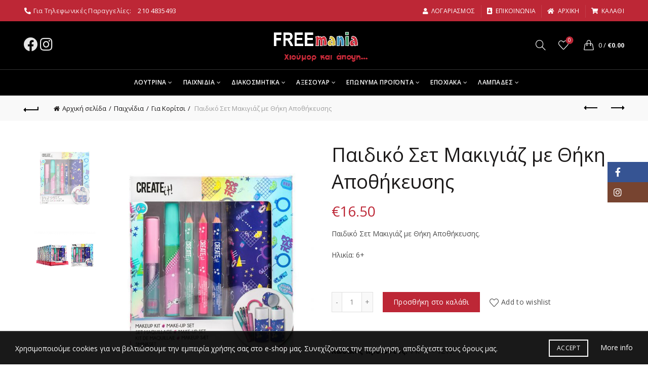

--- FILE ---
content_type: text/html; charset=UTF-8
request_url: https://freemania.gr/product/paidiko-set-makigiaz-me-thiki-apothikeysis/
body_size: 76803
content:
<!DOCTYPE html>
<!--[if IE 8]>
<html class="ie ie8" lang="el">
<![endif]-->
<!--[if !(IE 7) & !(IE 8)]><!-->
<html lang="el">
<!--<![endif]-->
<head>
	<meta charset="UTF-8">
	<meta name="viewport" content="width=device-width, initial-scale=1.0, maximum-scale=1.0, user-scalable=no">
	<link rel="profile" href="http://gmpg.org/xfn/11">
	<link rel="pingback" href="https://freemania.gr/xmlrpc.php">

	<meta name='robots' content='index, follow, max-image-preview:large, max-snippet:-1, max-video-preview:-1' />
	<style>img:is([sizes="auto" i], [sizes^="auto," i]) { contain-intrinsic-size: 3000px 1500px }</style>
	
<!-- Google Tag Manager for WordPress by gtm4wp.com -->
<script data-cfasync="false" data-pagespeed-no-defer>
	var gtm4wp_datalayer_name = "dataLayer";
	var dataLayer = dataLayer || [];
	const gtm4wp_use_sku_instead = false;
	const gtm4wp_currency = 'EUR';
	const gtm4wp_product_per_impression = 10;
	const gtm4wp_clear_ecommerce = false;
</script>
<!-- End Google Tag Manager for WordPress by gtm4wp.com -->
	<!-- This site is optimized with the Yoast SEO plugin v24.8.1 - https://yoast.com/wordpress/plugins/seo/ -->
	<title>Παιδικό Σετ Μακιγιάζ με Θήκη Αποθήκευσης - Freemania Gifts - Χιούμορ και άποψη</title>
	<meta name="description" content="Οικονομικές ιδέες δώρων με χιούμορ και άποψη. Βρείτε αυτό που πραγματικά σας εκφράζει και ταιριάζει στο πρόσωπο που θέλετε να ευχαριστήσετε." />
	<link rel="canonical" href="https://freemania.gr/product/paidiko-set-makigiaz-me-thiki-apothikeysis/" />
	<meta property="og:locale" content="el_GR" />
	<meta property="og:type" content="article" />
	<meta property="og:title" content="Παιδικό Σετ Μακιγιάζ με Θήκη Αποθήκευσης - Freemania Gifts - Χιούμορ και άποψη" />
	<meta property="og:description" content="Οικονομικές ιδέες δώρων με χιούμορ και άποψη. Βρείτε αυτό που πραγματικά σας εκφράζει και ταιριάζει στο πρόσωπο που θέλετε να ευχαριστήσετε." />
	<meta property="og:url" content="https://freemania.gr/product/paidiko-set-makigiaz-me-thiki-apothikeysis/" />
	<meta property="og:site_name" content="Freemania Gifts" />
	<meta property="article:publisher" content="https://www.facebook.com/freemaniagifts/" />
	<meta property="article:modified_time" content="2022-03-19T08:39:55+00:00" />
	<meta property="og:image" content="https://freemania.gr/wp-content/uploads/2022/03/84187-product-I2100031-05_07_21-510x600-1.jpg" />
	<meta property="og:image:width" content="510" />
	<meta property="og:image:height" content="600" />
	<meta property="og:image:type" content="image/jpeg" />
	<meta name="twitter:card" content="summary_large_image" />
	<meta name="twitter:label1" content="Εκτιμώμενος χρόνος ανάγνωσης" />
	<meta name="twitter:data1" content="1 λεπτό" />
	<script type="application/ld+json" class="yoast-schema-graph">{"@context":"https://schema.org","@graph":[{"@type":"WebPage","@id":"https://freemania.gr/product/paidiko-set-makigiaz-me-thiki-apothikeysis/","url":"https://freemania.gr/product/paidiko-set-makigiaz-me-thiki-apothikeysis/","name":"Παιδικό Σετ Μακιγιάζ με Θήκη Αποθήκευσης - Freemania Gifts - Χιούμορ και άποψη","isPartOf":{"@id":"https://freemania.gr/#website"},"primaryImageOfPage":{"@id":"https://freemania.gr/product/paidiko-set-makigiaz-me-thiki-apothikeysis/#primaryimage"},"image":{"@id":"https://freemania.gr/product/paidiko-set-makigiaz-me-thiki-apothikeysis/#primaryimage"},"thumbnailUrl":"https://freemania.gr/wp-content/uploads/2022/03/84187-product-I2100031-05_07_21-510x600-1.jpg","datePublished":"2022-03-19T08:32:18+00:00","dateModified":"2022-03-19T08:39:55+00:00","description":"Οικονομικές ιδέες δώρων με χιούμορ και άποψη. Βρείτε αυτό που πραγματικά σας εκφράζει και ταιριάζει στο πρόσωπο που θέλετε να ευχαριστήσετε.","breadcrumb":{"@id":"https://freemania.gr/product/paidiko-set-makigiaz-me-thiki-apothikeysis/#breadcrumb"},"inLanguage":"el","potentialAction":[{"@type":"ReadAction","target":["https://freemania.gr/product/paidiko-set-makigiaz-me-thiki-apothikeysis/"]}]},{"@type":"ImageObject","inLanguage":"el","@id":"https://freemania.gr/product/paidiko-set-makigiaz-me-thiki-apothikeysis/#primaryimage","url":"https://freemania.gr/wp-content/uploads/2022/03/84187-product-I2100031-05_07_21-510x600-1.jpg","contentUrl":"https://freemania.gr/wp-content/uploads/2022/03/84187-product-I2100031-05_07_21-510x600-1.jpg","width":510,"height":600},{"@type":"BreadcrumbList","@id":"https://freemania.gr/product/paidiko-set-makigiaz-me-thiki-apothikeysis/#breadcrumb","itemListElement":[{"@type":"ListItem","position":1,"name":"Αρχική","item":"https://freemania.gr/"},{"@type":"ListItem","position":2,"name":"Shop","item":"https://freemania.gr/shop/"},{"@type":"ListItem","position":3,"name":"Παιδικό Σετ Μακιγιάζ με Θήκη Αποθήκευσης"}]},{"@type":"WebSite","@id":"https://freemania.gr/#website","url":"https://freemania.gr/","name":"Freemania Gifts","description":"Χιούμορ και άποψη","publisher":{"@id":"https://freemania.gr/#organization"},"potentialAction":[{"@type":"SearchAction","target":{"@type":"EntryPoint","urlTemplate":"https://freemania.gr/?s={search_term_string}"},"query-input":{"@type":"PropertyValueSpecification","valueRequired":true,"valueName":"search_term_string"}}],"inLanguage":"el"},{"@type":"Organization","@id":"https://freemania.gr/#organization","name":"Freemania Gifts","url":"https://freemania.gr/","logo":{"@type":"ImageObject","inLanguage":"el","@id":"https://freemania.gr/#/schema/logo/image/","url":"https://freemania.gr/wp-content/uploads/2021/02/freemania_transparent_with-tagline-e1613826928863.png","contentUrl":"https://freemania.gr/wp-content/uploads/2021/02/freemania_transparent_with-tagline-e1613826928863.png","width":1080,"height":307,"caption":"Freemania Gifts"},"image":{"@id":"https://freemania.gr/#/schema/logo/image/"},"sameAs":["https://www.facebook.com/freemaniagifts/","https://www.instagram.com/freemania_gifts/"]}]}</script>
	<!-- / Yoast SEO plugin. -->


<link rel='dns-prefetch' href='//fonts.googleapis.com' />
<link rel="alternate" type="application/rss+xml" title="Ροή RSS &raquo; Freemania Gifts" href="https://freemania.gr/feed/" />
<link rel="alternate" type="application/rss+xml" title="Ροή Σχολίων &raquo; Freemania Gifts" href="https://freemania.gr/comments/feed/" />
<link rel="alternate" type="application/rss+xml" title="Ροή Σχολίων Freemania Gifts &raquo; Παιδικό Σετ Μακιγιάζ με Θήκη Αποθήκευσης" href="https://freemania.gr/product/paidiko-set-makigiaz-me-thiki-apothikeysis/feed/" />
<style id='wp-emoji-styles-inline-css' type='text/css'>

	img.wp-smiley, img.emoji {
		display: inline !important;
		border: none !important;
		box-shadow: none !important;
		height: 1em !important;
		width: 1em !important;
		margin: 0 0.07em !important;
		vertical-align: -0.1em !important;
		background: none !important;
		padding: 0 !important;
	}
</style>
<link rel='stylesheet' id='wp-block-library-css' href='https://freemania.gr/wp-includes/css/dist/block-library/style.min.css?ver=6.7.4' type='text/css' media='all' />
<style id='safe-svg-svg-icon-style-inline-css' type='text/css'>
.safe-svg-cover{text-align:center}.safe-svg-cover .safe-svg-inside{display:inline-block;max-width:100%}.safe-svg-cover svg{height:100%;max-height:100%;max-width:100%;width:100%}

</style>
<style id='classic-theme-styles-inline-css' type='text/css'>
/*! This file is auto-generated */
.wp-block-button__link{color:#fff;background-color:#32373c;border-radius:9999px;box-shadow:none;text-decoration:none;padding:calc(.667em + 2px) calc(1.333em + 2px);font-size:1.125em}.wp-block-file__button{background:#32373c;color:#fff;text-decoration:none}
</style>
<style id='global-styles-inline-css' type='text/css'>
:root{--wp--preset--aspect-ratio--square: 1;--wp--preset--aspect-ratio--4-3: 4/3;--wp--preset--aspect-ratio--3-4: 3/4;--wp--preset--aspect-ratio--3-2: 3/2;--wp--preset--aspect-ratio--2-3: 2/3;--wp--preset--aspect-ratio--16-9: 16/9;--wp--preset--aspect-ratio--9-16: 9/16;--wp--preset--color--black: #000000;--wp--preset--color--cyan-bluish-gray: #abb8c3;--wp--preset--color--white: #ffffff;--wp--preset--color--pale-pink: #f78da7;--wp--preset--color--vivid-red: #cf2e2e;--wp--preset--color--luminous-vivid-orange: #ff6900;--wp--preset--color--luminous-vivid-amber: #fcb900;--wp--preset--color--light-green-cyan: #7bdcb5;--wp--preset--color--vivid-green-cyan: #00d084;--wp--preset--color--pale-cyan-blue: #8ed1fc;--wp--preset--color--vivid-cyan-blue: #0693e3;--wp--preset--color--vivid-purple: #9b51e0;--wp--preset--gradient--vivid-cyan-blue-to-vivid-purple: linear-gradient(135deg,rgba(6,147,227,1) 0%,rgb(155,81,224) 100%);--wp--preset--gradient--light-green-cyan-to-vivid-green-cyan: linear-gradient(135deg,rgb(122,220,180) 0%,rgb(0,208,130) 100%);--wp--preset--gradient--luminous-vivid-amber-to-luminous-vivid-orange: linear-gradient(135deg,rgba(252,185,0,1) 0%,rgba(255,105,0,1) 100%);--wp--preset--gradient--luminous-vivid-orange-to-vivid-red: linear-gradient(135deg,rgba(255,105,0,1) 0%,rgb(207,46,46) 100%);--wp--preset--gradient--very-light-gray-to-cyan-bluish-gray: linear-gradient(135deg,rgb(238,238,238) 0%,rgb(169,184,195) 100%);--wp--preset--gradient--cool-to-warm-spectrum: linear-gradient(135deg,rgb(74,234,220) 0%,rgb(151,120,209) 20%,rgb(207,42,186) 40%,rgb(238,44,130) 60%,rgb(251,105,98) 80%,rgb(254,248,76) 100%);--wp--preset--gradient--blush-light-purple: linear-gradient(135deg,rgb(255,206,236) 0%,rgb(152,150,240) 100%);--wp--preset--gradient--blush-bordeaux: linear-gradient(135deg,rgb(254,205,165) 0%,rgb(254,45,45) 50%,rgb(107,0,62) 100%);--wp--preset--gradient--luminous-dusk: linear-gradient(135deg,rgb(255,203,112) 0%,rgb(199,81,192) 50%,rgb(65,88,208) 100%);--wp--preset--gradient--pale-ocean: linear-gradient(135deg,rgb(255,245,203) 0%,rgb(182,227,212) 50%,rgb(51,167,181) 100%);--wp--preset--gradient--electric-grass: linear-gradient(135deg,rgb(202,248,128) 0%,rgb(113,206,126) 100%);--wp--preset--gradient--midnight: linear-gradient(135deg,rgb(2,3,129) 0%,rgb(40,116,252) 100%);--wp--preset--font-size--small: 13px;--wp--preset--font-size--medium: 20px;--wp--preset--font-size--large: 36px;--wp--preset--font-size--x-large: 42px;--wp--preset--spacing--20: 0.44rem;--wp--preset--spacing--30: 0.67rem;--wp--preset--spacing--40: 1rem;--wp--preset--spacing--50: 1.5rem;--wp--preset--spacing--60: 2.25rem;--wp--preset--spacing--70: 3.38rem;--wp--preset--spacing--80: 5.06rem;--wp--preset--shadow--natural: 6px 6px 9px rgba(0, 0, 0, 0.2);--wp--preset--shadow--deep: 12px 12px 50px rgba(0, 0, 0, 0.4);--wp--preset--shadow--sharp: 6px 6px 0px rgba(0, 0, 0, 0.2);--wp--preset--shadow--outlined: 6px 6px 0px -3px rgba(255, 255, 255, 1), 6px 6px rgba(0, 0, 0, 1);--wp--preset--shadow--crisp: 6px 6px 0px rgba(0, 0, 0, 1);}:where(.is-layout-flex){gap: 0.5em;}:where(.is-layout-grid){gap: 0.5em;}body .is-layout-flex{display: flex;}.is-layout-flex{flex-wrap: wrap;align-items: center;}.is-layout-flex > :is(*, div){margin: 0;}body .is-layout-grid{display: grid;}.is-layout-grid > :is(*, div){margin: 0;}:where(.wp-block-columns.is-layout-flex){gap: 2em;}:where(.wp-block-columns.is-layout-grid){gap: 2em;}:where(.wp-block-post-template.is-layout-flex){gap: 1.25em;}:where(.wp-block-post-template.is-layout-grid){gap: 1.25em;}.has-black-color{color: var(--wp--preset--color--black) !important;}.has-cyan-bluish-gray-color{color: var(--wp--preset--color--cyan-bluish-gray) !important;}.has-white-color{color: var(--wp--preset--color--white) !important;}.has-pale-pink-color{color: var(--wp--preset--color--pale-pink) !important;}.has-vivid-red-color{color: var(--wp--preset--color--vivid-red) !important;}.has-luminous-vivid-orange-color{color: var(--wp--preset--color--luminous-vivid-orange) !important;}.has-luminous-vivid-amber-color{color: var(--wp--preset--color--luminous-vivid-amber) !important;}.has-light-green-cyan-color{color: var(--wp--preset--color--light-green-cyan) !important;}.has-vivid-green-cyan-color{color: var(--wp--preset--color--vivid-green-cyan) !important;}.has-pale-cyan-blue-color{color: var(--wp--preset--color--pale-cyan-blue) !important;}.has-vivid-cyan-blue-color{color: var(--wp--preset--color--vivid-cyan-blue) !important;}.has-vivid-purple-color{color: var(--wp--preset--color--vivid-purple) !important;}.has-black-background-color{background-color: var(--wp--preset--color--black) !important;}.has-cyan-bluish-gray-background-color{background-color: var(--wp--preset--color--cyan-bluish-gray) !important;}.has-white-background-color{background-color: var(--wp--preset--color--white) !important;}.has-pale-pink-background-color{background-color: var(--wp--preset--color--pale-pink) !important;}.has-vivid-red-background-color{background-color: var(--wp--preset--color--vivid-red) !important;}.has-luminous-vivid-orange-background-color{background-color: var(--wp--preset--color--luminous-vivid-orange) !important;}.has-luminous-vivid-amber-background-color{background-color: var(--wp--preset--color--luminous-vivid-amber) !important;}.has-light-green-cyan-background-color{background-color: var(--wp--preset--color--light-green-cyan) !important;}.has-vivid-green-cyan-background-color{background-color: var(--wp--preset--color--vivid-green-cyan) !important;}.has-pale-cyan-blue-background-color{background-color: var(--wp--preset--color--pale-cyan-blue) !important;}.has-vivid-cyan-blue-background-color{background-color: var(--wp--preset--color--vivid-cyan-blue) !important;}.has-vivid-purple-background-color{background-color: var(--wp--preset--color--vivid-purple) !important;}.has-black-border-color{border-color: var(--wp--preset--color--black) !important;}.has-cyan-bluish-gray-border-color{border-color: var(--wp--preset--color--cyan-bluish-gray) !important;}.has-white-border-color{border-color: var(--wp--preset--color--white) !important;}.has-pale-pink-border-color{border-color: var(--wp--preset--color--pale-pink) !important;}.has-vivid-red-border-color{border-color: var(--wp--preset--color--vivid-red) !important;}.has-luminous-vivid-orange-border-color{border-color: var(--wp--preset--color--luminous-vivid-orange) !important;}.has-luminous-vivid-amber-border-color{border-color: var(--wp--preset--color--luminous-vivid-amber) !important;}.has-light-green-cyan-border-color{border-color: var(--wp--preset--color--light-green-cyan) !important;}.has-vivid-green-cyan-border-color{border-color: var(--wp--preset--color--vivid-green-cyan) !important;}.has-pale-cyan-blue-border-color{border-color: var(--wp--preset--color--pale-cyan-blue) !important;}.has-vivid-cyan-blue-border-color{border-color: var(--wp--preset--color--vivid-cyan-blue) !important;}.has-vivid-purple-border-color{border-color: var(--wp--preset--color--vivid-purple) !important;}.has-vivid-cyan-blue-to-vivid-purple-gradient-background{background: var(--wp--preset--gradient--vivid-cyan-blue-to-vivid-purple) !important;}.has-light-green-cyan-to-vivid-green-cyan-gradient-background{background: var(--wp--preset--gradient--light-green-cyan-to-vivid-green-cyan) !important;}.has-luminous-vivid-amber-to-luminous-vivid-orange-gradient-background{background: var(--wp--preset--gradient--luminous-vivid-amber-to-luminous-vivid-orange) !important;}.has-luminous-vivid-orange-to-vivid-red-gradient-background{background: var(--wp--preset--gradient--luminous-vivid-orange-to-vivid-red) !important;}.has-very-light-gray-to-cyan-bluish-gray-gradient-background{background: var(--wp--preset--gradient--very-light-gray-to-cyan-bluish-gray) !important;}.has-cool-to-warm-spectrum-gradient-background{background: var(--wp--preset--gradient--cool-to-warm-spectrum) !important;}.has-blush-light-purple-gradient-background{background: var(--wp--preset--gradient--blush-light-purple) !important;}.has-blush-bordeaux-gradient-background{background: var(--wp--preset--gradient--blush-bordeaux) !important;}.has-luminous-dusk-gradient-background{background: var(--wp--preset--gradient--luminous-dusk) !important;}.has-pale-ocean-gradient-background{background: var(--wp--preset--gradient--pale-ocean) !important;}.has-electric-grass-gradient-background{background: var(--wp--preset--gradient--electric-grass) !important;}.has-midnight-gradient-background{background: var(--wp--preset--gradient--midnight) !important;}.has-small-font-size{font-size: var(--wp--preset--font-size--small) !important;}.has-medium-font-size{font-size: var(--wp--preset--font-size--medium) !important;}.has-large-font-size{font-size: var(--wp--preset--font-size--large) !important;}.has-x-large-font-size{font-size: var(--wp--preset--font-size--x-large) !important;}
:where(.wp-block-post-template.is-layout-flex){gap: 1.25em;}:where(.wp-block-post-template.is-layout-grid){gap: 1.25em;}
:where(.wp-block-columns.is-layout-flex){gap: 2em;}:where(.wp-block-columns.is-layout-grid){gap: 2em;}
:root :where(.wp-block-pullquote){font-size: 1.5em;line-height: 1.6;}
</style>
<link rel='stylesheet' id='rs-plugin-settings-css' href='https://freemania.gr/wp-content/plugins/revslider/public/assets/css/rs6.css?ver=6.3.9' type='text/css' media='all' />
<style id='rs-plugin-settings-inline-css' type='text/css'>
#rs-demo-id {}
</style>
<style id='woocommerce-inline-inline-css' type='text/css'>
.woocommerce form .form-row .required { visibility: visible; }
</style>
<link rel='stylesheet' id='brands-styles-css' href='https://freemania.gr/wp-content/plugins/woocommerce/assets/css/brands.css?ver=9.8.6' type='text/css' media='all' />
<link rel='stylesheet' id='js_composer_front-css' href='https://freemania.gr/wp-content/plugins/js_composer/assets/css/js_composer.min.css?ver=6.5.0' type='text/css' media='all' />
<link rel='stylesheet' id='bootstrap-css' href='https://freemania.gr/wp-content/themes/basel/css/bootstrap.min.css?ver=5.6.1' type='text/css' media='all' />
<link rel='stylesheet' id='basel-style-css' href='https://freemania.gr/wp-content/themes/basel/style.min.css?ver=5.6.1' type='text/css' media='all' />
<link rel='stylesheet' id='child-style-css' href='https://freemania.gr/wp-content/themes/basel-child/style.css?ver=5.6.1' type='text/css' media='all' />
<link rel='stylesheet' id='vc_font_awesome_5_shims-css' href='https://freemania.gr/wp-content/plugins/js_composer/assets/lib/bower/font-awesome/css/v4-shims.min.css?ver=6.5.0' type='text/css' media='all' />
<link rel='stylesheet' id='vc_font_awesome_5-css' href='https://freemania.gr/wp-content/plugins/js_composer/assets/lib/bower/font-awesome/css/all.min.css?ver=6.5.0' type='text/css' media='all' />
<link rel='stylesheet' id='basel-wp-gutenberg-css' href='https://freemania.gr/wp-content/themes/basel/css/parts/wp-gutenberg.min.css?ver=5.6.1' type='text/css' media='all' />
<link rel='stylesheet' id='basel-opt-lazy-loading-css' href='https://freemania.gr/wp-content/themes/basel/css/parts/opt-lazy-loading.min.css?ver=5.6.1' type='text/css' media='all' />
<link rel='stylesheet' id='basel-int-revolution-slider-css' href='https://freemania.gr/wp-content/themes/basel/css/parts/int-revolution-slider.min.css?ver=5.6.1' type='text/css' media='all' />
<link rel='stylesheet' id='basel-int-wpcf7-css' href='https://freemania.gr/wp-content/themes/basel/css/parts/int-wpcf7.min.css?ver=5.6.1' type='text/css' media='all' />
<link rel='stylesheet' id='basel-int-wpbakery-base-css' href='https://freemania.gr/wp-content/themes/basel/css/parts/int-wpbakery-base.min.css?ver=5.6.1' type='text/css' media='all' />
<link rel='stylesheet' id='basel-woo-base-css' href='https://freemania.gr/wp-content/themes/basel/css/parts/woo-base.min.css?ver=5.6.1' type='text/css' media='all' />
<link rel='stylesheet' id='basel-woo-page-single-product-css' href='https://freemania.gr/wp-content/themes/basel/css/parts/woo-page-single-product.min.css?ver=5.6.1' type='text/css' media='all' />
<link rel='stylesheet' id='basel-header-top-bar-css' href='https://freemania.gr/wp-content/themes/basel/css/parts/header-top-bar.min.css?ver=5.6.1' type='text/css' media='all' />
<link rel='stylesheet' id='basel-header-general-css' href='https://freemania.gr/wp-content/themes/basel/css/parts/header-general.min.css?ver=5.6.1' type='text/css' media='all' />
<link rel='stylesheet' id='basel-page-title-css' href='https://freemania.gr/wp-content/themes/basel/css/parts/page-title.min.css?ver=5.6.1' type='text/css' media='all' />
<link rel='stylesheet' id='basel-woo-lib-slick-slider-css' href='https://freemania.gr/wp-content/themes/basel/css/parts/woo-lib-slick-slider.min.css?ver=5.6.1' type='text/css' media='all' />
<link rel='stylesheet' id='basel-lib-owl-carousel-css' href='https://freemania.gr/wp-content/themes/basel/css/parts/lib-owl-carousel.min.css?ver=5.6.1' type='text/css' media='all' />
<link rel='stylesheet' id='basel-woo-opt-add-to-cart-popup-css' href='https://freemania.gr/wp-content/themes/basel/css/parts/woo-opt-add-to-cart-popup.min.css?ver=5.6.1' type='text/css' media='all' />
<link rel='stylesheet' id='basel-lib-magnific-popup-css' href='https://freemania.gr/wp-content/themes/basel/css/parts/lib-magnific-popup.min.css?ver=5.6.1' type='text/css' media='all' />
<link rel='stylesheet' id='basel-el-social-icons-css' href='https://freemania.gr/wp-content/themes/basel/css/parts/el-social-icons.min.css?ver=5.6.1' type='text/css' media='all' />
<link rel='stylesheet' id='basel-el-section-title-css' href='https://freemania.gr/wp-content/themes/basel/css/parts/el-section-title.min.css?ver=5.6.1' type='text/css' media='all' />
<link rel='stylesheet' id='basel-woo-product-loop-general-css' href='https://freemania.gr/wp-content/themes/basel/css/parts/woo-product-loop-general.min.css?ver=5.6.1' type='text/css' media='all' />
<link rel='stylesheet' id='basel-woo-product-loop-standard-css' href='https://freemania.gr/wp-content/themes/basel/css/parts/woo-product-loop-standard.min.css?ver=5.6.1' type='text/css' media='all' />
<link rel='stylesheet' id='basel-footer-general-css' href='https://freemania.gr/wp-content/themes/basel/css/parts/footer-general.min.css?ver=5.6.1' type='text/css' media='all' />
<link rel='stylesheet' id='basel-opt-bottom-toolbar-css' href='https://freemania.gr/wp-content/themes/basel/css/parts/opt-bottom-toolbar.min.css?ver=5.6.1' type='text/css' media='all' />
<link rel='stylesheet' id='basel-lib-photoswipe-css' href='https://freemania.gr/wp-content/themes/basel/css/parts/lib-photoswipe.min.css?ver=5.6.1' type='text/css' media='all' />
<link rel='stylesheet' id='xts-google-fonts-css' href='//fonts.googleapis.com/css?family=Open+Sans%3A300%2C400%2C500%2C600%2C700%2C800%2C300italic%2C400italic%2C500italic%2C600italic%2C700italic%2C800italic&#038;ver=5.6.1' type='text/css' media='all' />
<script type="text/template" id="tmpl-variation-template">
	<div class="woocommerce-variation-description">{{{ data.variation.variation_description }}}</div>
	<div class="woocommerce-variation-price">{{{ data.variation.price_html }}}</div>
	<div class="woocommerce-variation-availability">{{{ data.variation.availability_html }}}</div>
</script>
<script type="text/template" id="tmpl-unavailable-variation-template">
	<p role="alert">Λυπούμαστε, αυτό το προϊόν δεν είναι διαθέσιμο. Παρακαλούμε, επιλέξτε έναν διαφορετικό συνδυασμό.</p>
</script>
<script type="text/javascript" src="https://freemania.gr/wp-includes/js/jquery/jquery.min.js?ver=3.7.1" id="jquery-core-js"></script>
<script type="text/javascript" src="https://freemania.gr/wp-includes/js/jquery/jquery-migrate.min.js?ver=3.4.1" id="jquery-migrate-js"></script>
<script type="text/javascript" src="https://freemania.gr/wp-content/plugins/revslider/public/assets/js/rbtools.min.js?ver=6.3.9" id="tp-tools-js"></script>
<script type="text/javascript" src="https://freemania.gr/wp-content/plugins/revslider/public/assets/js/rs6.min.js?ver=6.3.9" id="revmin-js"></script>
<script type="text/javascript" src="https://freemania.gr/wp-content/plugins/woocommerce/assets/js/jquery-blockui/jquery.blockUI.min.js?ver=2.7.0-wc.9.8.6" id="jquery-blockui-js" data-wp-strategy="defer"></script>
<script type="text/javascript" id="wc-add-to-cart-js-extra">
/* <![CDATA[ */
var wc_add_to_cart_params = {"ajax_url":"\/wp-admin\/admin-ajax.php","wc_ajax_url":"\/?wc-ajax=%%endpoint%%","i18n_view_cart":"\u039a\u03b1\u03bb\u03ac\u03b8\u03b9","cart_url":"https:\/\/freemania.gr\/cart\/","is_cart":"","cart_redirect_after_add":"no"};
/* ]]> */
</script>
<script type="text/javascript" src="https://freemania.gr/wp-content/plugins/woocommerce/assets/js/frontend/add-to-cart.min.js?ver=9.8.6" id="wc-add-to-cart-js" data-wp-strategy="defer"></script>
<script type="text/javascript" src="https://freemania.gr/wp-content/plugins/woocommerce/assets/js/zoom/jquery.zoom.min.js?ver=1.7.21-wc.9.8.6" id="zoom-js" defer="defer" data-wp-strategy="defer"></script>
<script type="text/javascript" id="wc-single-product-js-extra">
/* <![CDATA[ */
var wc_single_product_params = {"i18n_required_rating_text":"\u03a0\u03b1\u03c1\u03b1\u03ba\u03b1\u03bb\u03bf\u03cd\u03bc\u03b5, \u03b5\u03c0\u03b9\u03bb\u03ad\u03be\u03c4\u03b5 \u03bc\u03af\u03b1 \u03b2\u03b1\u03b8\u03bc\u03bf\u03bb\u03bf\u03b3\u03af\u03b1","i18n_rating_options":["1 \u03b1\u03c0\u03cc 5 \u03b1\u03c3\u03c4\u03ad\u03c1\u03b9\u03b1","2 \u03b1\u03c0\u03cc 5 \u03b1\u03c3\u03c4\u03ad\u03c1\u03b9\u03b1","3 \u03b1\u03c0\u03cc 5 \u03b1\u03c3\u03c4\u03ad\u03c1\u03b9\u03b1","4 \u03b1\u03c0\u03cc 5 \u03b1\u03c3\u03c4\u03ad\u03c1\u03b9\u03b1","5 \u03b1\u03c0\u03cc 5 \u03b1\u03c3\u03c4\u03ad\u03c1\u03b9\u03b1"],"i18n_product_gallery_trigger_text":"View full-screen image gallery","review_rating_required":"yes","flexslider":{"rtl":false,"animation":"slide","smoothHeight":true,"directionNav":false,"controlNav":"thumbnails","slideshow":false,"animationSpeed":500,"animationLoop":false,"allowOneSlide":false},"zoom_enabled":"","zoom_options":[],"photoswipe_enabled":"","photoswipe_options":{"shareEl":false,"closeOnScroll":false,"history":false,"hideAnimationDuration":0,"showAnimationDuration":0},"flexslider_enabled":""};
/* ]]> */
</script>
<script type="text/javascript" src="https://freemania.gr/wp-content/plugins/woocommerce/assets/js/frontend/single-product.min.js?ver=9.8.6" id="wc-single-product-js" defer="defer" data-wp-strategy="defer"></script>
<script type="text/javascript" src="https://freemania.gr/wp-content/plugins/woocommerce/assets/js/js-cookie/js.cookie.min.js?ver=2.1.4-wc.9.8.6" id="js-cookie-js" data-wp-strategy="defer"></script>
<script type="text/javascript" id="woocommerce-js-extra">
/* <![CDATA[ */
var woocommerce_params = {"ajax_url":"\/wp-admin\/admin-ajax.php","wc_ajax_url":"\/?wc-ajax=%%endpoint%%","i18n_password_show":"\u0395\u03bc\u03c6\u03ac\u03bd\u03b9\u03c3\u03b7 \u03c3\u03c5\u03bd\u03b8\u03b7\u03bc\u03b1\u03c4\u03b9\u03ba\u03bf\u03cd","i18n_password_hide":"\u0391\u03c0\u03cc\u03ba\u03c1\u03c5\u03c8\u03b7 \u03c3\u03c5\u03bd\u03b8\u03b7\u03bc\u03b1\u03c4\u03b9\u03ba\u03bf\u03cd"};
/* ]]> */
</script>
<script type="text/javascript" src="https://freemania.gr/wp-content/plugins/woocommerce/assets/js/frontend/woocommerce.min.js?ver=9.8.6" id="woocommerce-js" defer="defer" data-wp-strategy="defer"></script>
<script type="text/javascript" src="https://freemania.gr/wp-content/plugins/js_composer/assets/js/vendors/woocommerce-add-to-cart.js?ver=6.5.0" id="vc_woocommerce-add-to-cart-js-js"></script>
<!--[if lt IE 9]>
<script type="text/javascript" src="https://freemania.gr/wp-content/themes/basel/js/html5.min.js?ver=5.6.1" id="basel_html5shiv-js"></script>
<![endif]-->
<script type="text/javascript" src="https://freemania.gr/wp-includes/js/underscore.min.js?ver=1.13.7" id="underscore-js"></script>
<script type="text/javascript" id="wp-util-js-extra">
/* <![CDATA[ */
var _wpUtilSettings = {"ajax":{"url":"\/wp-admin\/admin-ajax.php"}};
/* ]]> */
</script>
<script type="text/javascript" src="https://freemania.gr/wp-includes/js/wp-util.min.js?ver=6.7.4" id="wp-util-js"></script>
<script type="text/javascript" id="wc-add-to-cart-variation-js-extra">
/* <![CDATA[ */
var wc_add_to_cart_variation_params = {"wc_ajax_url":"\/?wc-ajax=%%endpoint%%","i18n_no_matching_variations_text":"\u039b\u03c5\u03c0\u03bf\u03cd\u03bc\u03b1\u03c3\u03c4\u03b5, \u03ba\u03b1\u03bd\u03ad\u03bd\u03b1 \u03c0\u03c1\u03bf\u03ca\u03cc\u03bd \u03b4\u03b5\u03bd \u03c4\u03b1\u03af\u03c1\u03b9\u03b1\u03be\u03b5 \u03bc\u03b5 \u03c4\u03b7\u03bd \u03b5\u03c0\u03b9\u03bb\u03bf\u03b3\u03ae \u03c3\u03b1\u03c2. \u03a0\u03b1\u03c1\u03b1\u03ba\u03b1\u03bb\u03bf\u03cd\u03bc\u03b5, \u03b5\u03c0\u03b9\u03bb\u03ad\u03be\u03c4\u03b5 \u03ad\u03bd\u03b1\u03bd \u03b4\u03b9\u03b1\u03c6\u03bf\u03c1\u03b5\u03c4\u03b9\u03ba\u03cc \u03c3\u03c5\u03bd\u03b4\u03c5\u03b1\u03c3\u03bc\u03cc.","i18n_make_a_selection_text":"\u03a0\u03b1\u03c1\u03b1\u03ba\u03b1\u03bb\u03bf\u03cd\u03bc\u03b5, \u03b5\u03c0\u03b9\u03bb\u03ad\u03be\u03c4\u03b5 \u03ba\u03ac\u03c0\u03bf\u03b9\u03b5\u03c2 \u03b5\u03c0\u03b9\u03bb\u03bf\u03b3\u03ad\u03c2 \u03c0\u03c1\u03bf\u03ca\u03cc\u03bd\u03c4\u03bf\u03c2 \u03c0\u03c1\u03b9\u03bd \u03c0\u03c1\u03bf\u03c3\u03b8\u03ad\u03c3\u03b5\u03c4\u03b5 \u03b1\u03c5\u03c4\u03cc \u03c4\u03bf \u03c0\u03c1\u03bf\u03ca\u03cc\u03bd \u03c3\u03c4\u03bf \u03ba\u03b1\u03bb\u03ac\u03b8\u03b9 \u03c3\u03b1\u03c2.","i18n_unavailable_text":"\u039b\u03c5\u03c0\u03bf\u03cd\u03bc\u03b1\u03c3\u03c4\u03b5, \u03b1\u03c5\u03c4\u03cc \u03c4\u03bf \u03c0\u03c1\u03bf\u03ca\u03cc\u03bd \u03b4\u03b5\u03bd \u03b5\u03af\u03bd\u03b1\u03b9 \u03b4\u03b9\u03b1\u03b8\u03ad\u03c3\u03b9\u03bc\u03bf. \u03a0\u03b1\u03c1\u03b1\u03ba\u03b1\u03bb\u03bf\u03cd\u03bc\u03b5, \u03b5\u03c0\u03b9\u03bb\u03ad\u03be\u03c4\u03b5 \u03ad\u03bd\u03b1\u03bd \u03b4\u03b9\u03b1\u03c6\u03bf\u03c1\u03b5\u03c4\u03b9\u03ba\u03cc \u03c3\u03c5\u03bd\u03b4\u03c5\u03b1\u03c3\u03bc\u03cc.","i18n_reset_alert_text":"Your selection has been reset. Please select some product options before adding this product to your cart."};
/* ]]> */
</script>
<script type="text/javascript" src="https://freemania.gr/wp-content/plugins/woocommerce/assets/js/frontend/add-to-cart-variation.min.js?ver=9.8.6" id="wc-add-to-cart-variation-js" defer="defer" data-wp-strategy="defer"></script>
<link rel="https://api.w.org/" href="https://freemania.gr/wp-json/" /><link rel="alternate" title="JSON" type="application/json" href="https://freemania.gr/wp-json/wp/v2/product/5350" /><link rel="EditURI" type="application/rsd+xml" title="RSD" href="https://freemania.gr/xmlrpc.php?rsd" />
<meta name="generator" content="WordPress 6.7.4" />
<meta name="generator" content="WooCommerce 9.8.6" />
<link rel='shortlink' href='https://freemania.gr/?p=5350' />
<link rel="alternate" title="oEmbed (JSON)" type="application/json+oembed" href="https://freemania.gr/wp-json/oembed/1.0/embed?url=https%3A%2F%2Ffreemania.gr%2Fproduct%2Fpaidiko-set-makigiaz-me-thiki-apothikeysis%2F" />
<link rel="alternate" title="oEmbed (XML)" type="text/xml+oembed" href="https://freemania.gr/wp-json/oembed/1.0/embed?url=https%3A%2F%2Ffreemania.gr%2Fproduct%2Fpaidiko-set-makigiaz-me-thiki-apothikeysis%2F&#038;format=xml" />
<!-- Google Tag Manager -->
<script>(function(w,d,s,l,i){w[l]=w[l]||[];w[l].push({'gtm.start':
new Date().getTime(),event:'gtm.js'});var f=d.getElementsByTagName(s)[0],
j=d.createElement(s),dl=l!='dataLayer'?'&l='+l:'';j.async=true;j.src=
'https://www.googletagmanager.com/gtm.js?id='+i+dl;f.parentNode.insertBefore(j,f);
})(window,document,'script','dataLayer','GTM-PTFC63H');</script>
<!-- End Google Tag Manager --><meta name="facebook-domain-verification" content="hu6q48ncesu1jnskm54ln6f9nmnv82" />
<!-- This website runs the Product Feed PRO for WooCommerce by AdTribes.io plugin - version 13.4.3 -->

<!-- Google Tag Manager for WordPress by gtm4wp.com -->
<!-- GTM Container placement set to off -->
<script data-cfasync="false" data-pagespeed-no-defer type="text/javascript">
	var dataLayer_content = {"pagePostType":"product","pagePostType2":"single-product","pagePostAuthor":"Athanasia","productRatingCounts":[],"productAverageRating":0,"productReviewCount":0,"productType":"simple","productIsVariable":0};
	dataLayer.push( dataLayer_content );
</script>
<script>
	console.warn && console.warn("[GTM4WP] Google Tag Manager container code placement set to OFF !!!");
	console.warn && console.warn("[GTM4WP] Data layer codes are active but GTM container must be loaded using custom coding !!!");
</script>
<!-- End Google Tag Manager for WordPress by gtm4wp.com --><meta name="theme-color" content="">		
		
		
				        <style> 
            	
			/* Shop popup */
			
			.basel-promo-popup {
			   max-width: 900px;
			}
	
            .site-logo {
                width: 1%;
            }    

            .site-logo img {
                max-width: 301px;
                max-height: 95px;
            }    

                            .widgetarea-head {
                    width: 49.5%;
                }  

                .right-column {
                    width: 49.5%;
                }  

                .sticky-header .right-column {
                    width: 200px;
                }  

            
                            .basel-woocommerce-layered-nav .basel-scroll-content {
                    max-height: 280px;
                }
            
			/* header Banner */
			body .header-banner {
				height: 40px;
			}
	
			body.header-banner-display .website-wrapper {
				margin-top:40px;
			}	

            /* Topbar height configs */

			.topbar-menu ul > li {
				line-height: 42px;
			}
			
			.topbar-wrapp,
			.topbar-content:before {
				height: 42px;
			}
			
			.sticky-header-prepared.basel-top-bar-on .header-shop, 
			.sticky-header-prepared.basel-top-bar-on .header-split,
			.enable-sticky-header.basel-header-overlap.basel-top-bar-on .main-header {
				top: 42px;
			}

            /* Header height configs */

            /* Limit logo image height for according to header height */
            .site-logo img {
                max-height: 95px;
            } 

            /* And for sticky header logo also */
            .act-scroll .site-logo img,
            .header-clone .site-logo img {
                max-height: 75px;
            }   

            /* Set sticky headers height for cloned headers based on menu links line height */
            .header-clone .main-nav .menu > li > a {
                height: 75px;
                line-height: 75px;
            } 

            /* Height for switch logos */

            .sticky-header-real:not(.global-header-menu-top) .switch-logo-enable .basel-logo {
                height: 95px;
            }

            .sticky-header-real:not(.global-header-menu-top) .act-scroll .switch-logo-enable .basel-logo {
                height: 75px;
            }

            .sticky-header-real:not(.global-header-menu-top) .act-scroll .switch-logo-enable {
                transform: translateY(-75px);
            }

                            /* Header height for layouts that don't have line height for menu links */
                .wrapp-header {
                    min-height: 95px;
                } 
            
            
            
            
            /* Page headings settings for heading overlap. Calculate on the header height base */

            .basel-header-overlap .title-size-default,
            .basel-header-overlap .title-size-small,
            .basel-header-overlap .title-shop.without-title.title-size-default,
            .basel-header-overlap .title-shop.without-title.title-size-small {
                padding-top: 135px;
            }


            .basel-header-overlap .title-shop.without-title.title-size-large,
            .basel-header-overlap .title-size-large {
                padding-top: 215px;
            }

            @media (max-width: 991px) {

				/* header Banner */
				body .header-banner {
					height: 40px;
				}
	
				body.header-banner-display .website-wrapper {
					margin-top:40px;
				}

	            /* Topbar height configs */
				.topbar-menu ul > li {
					line-height: 38px;
				}
				
				.topbar-wrapp,
				.topbar-content:before {
					height: 38px;
				}
				
				.sticky-header-prepared.basel-top-bar-on .header-shop, 
				.sticky-header-prepared.basel-top-bar-on .header-split,
				.enable-sticky-header.basel-header-overlap.basel-top-bar-on .main-header {
					top: 38px;
				}

                /* Set header height for mobile devices */
                .main-header .wrapp-header {
                    min-height: 60px;
                } 

                /* Limit logo image height for mobile according to mobile header height */
                .site-logo img {
                    max-height: 60px;
                }   

                /* Limit logo on sticky header. Both header real and header cloned */
                .act-scroll .site-logo img,
                .header-clone .site-logo img {
                    max-height: 60px;
                }

                /* Height for switch logos */

                .main-header .switch-logo-enable .basel-logo {
                    height: 60px;
                }

                .sticky-header-real:not(.global-header-menu-top) .act-scroll .switch-logo-enable .basel-logo {
                    height: 60px;
                }

                .sticky-header-real:not(.global-header-menu-top) .act-scroll .switch-logo-enable {
                    transform: translateY(-60px);
                }

                /* Page headings settings for heading overlap. Calculate on the MOBILE header height base */
                .basel-header-overlap .title-size-default,
                .basel-header-overlap .title-size-small,
                .basel-header-overlap .title-shop.without-title.title-size-default,
                .basel-header-overlap .title-shop.without-title.title-size-small {
                    padding-top: 80px;
                }

                .basel-header-overlap .title-shop.without-title.title-size-large,
                .basel-header-overlap .title-size-large {
                    padding-top: 120px;
                }
 
            }

                 
                    </style>
        
        
			<noscript><style>.woocommerce-product-gallery{ opacity: 1 !important; }</style></noscript>
	<meta name="generator" content="Powered by WPBakery Page Builder - drag and drop page builder for WordPress."/>
<meta name="generator" content="Powered by Slider Revolution 6.3.9 - responsive, Mobile-Friendly Slider Plugin for WordPress with comfortable drag and drop interface." />
<link rel="icon" href="https://freemania.gr/wp-content/uploads/2021/02/cropped-freemania_transparent_black-e1614110851648-32x32.png" sizes="32x32" />
<link rel="icon" href="https://freemania.gr/wp-content/uploads/2021/02/cropped-freemania_transparent_black-e1614110851648-192x192.png" sizes="192x192" />
<link rel="apple-touch-icon" href="https://freemania.gr/wp-content/uploads/2021/02/cropped-freemania_transparent_black-e1614110851648-180x180.png" />
<meta name="msapplication-TileImage" content="https://freemania.gr/wp-content/uploads/2021/02/cropped-freemania_transparent_black-e1614110851648-270x270.png" />
<script type="text/javascript">function setREVStartSize(e){
			//window.requestAnimationFrame(function() {				 
				window.RSIW = window.RSIW===undefined ? window.innerWidth : window.RSIW;	
				window.RSIH = window.RSIH===undefined ? window.innerHeight : window.RSIH;	
				try {								
					var pw = document.getElementById(e.c).parentNode.offsetWidth,
						newh;
					pw = pw===0 || isNaN(pw) ? window.RSIW : pw;
					e.tabw = e.tabw===undefined ? 0 : parseInt(e.tabw);
					e.thumbw = e.thumbw===undefined ? 0 : parseInt(e.thumbw);
					e.tabh = e.tabh===undefined ? 0 : parseInt(e.tabh);
					e.thumbh = e.thumbh===undefined ? 0 : parseInt(e.thumbh);
					e.tabhide = e.tabhide===undefined ? 0 : parseInt(e.tabhide);
					e.thumbhide = e.thumbhide===undefined ? 0 : parseInt(e.thumbhide);
					e.mh = e.mh===undefined || e.mh=="" || e.mh==="auto" ? 0 : parseInt(e.mh,0);		
					if(e.layout==="fullscreen" || e.l==="fullscreen") 						
						newh = Math.max(e.mh,window.RSIH);					
					else{					
						e.gw = Array.isArray(e.gw) ? e.gw : [e.gw];
						for (var i in e.rl) if (e.gw[i]===undefined || e.gw[i]===0) e.gw[i] = e.gw[i-1];					
						e.gh = e.el===undefined || e.el==="" || (Array.isArray(e.el) && e.el.length==0)? e.gh : e.el;
						e.gh = Array.isArray(e.gh) ? e.gh : [e.gh];
						for (var i in e.rl) if (e.gh[i]===undefined || e.gh[i]===0) e.gh[i] = e.gh[i-1];
											
						var nl = new Array(e.rl.length),
							ix = 0,						
							sl;					
						e.tabw = e.tabhide>=pw ? 0 : e.tabw;
						e.thumbw = e.thumbhide>=pw ? 0 : e.thumbw;
						e.tabh = e.tabhide>=pw ? 0 : e.tabh;
						e.thumbh = e.thumbhide>=pw ? 0 : e.thumbh;					
						for (var i in e.rl) nl[i] = e.rl[i]<window.RSIW ? 0 : e.rl[i];
						sl = nl[0];									
						for (var i in nl) if (sl>nl[i] && nl[i]>0) { sl = nl[i]; ix=i;}															
						var m = pw>(e.gw[ix]+e.tabw+e.thumbw) ? 1 : (pw-(e.tabw+e.thumbw)) / (e.gw[ix]);					
						newh =  (e.gh[ix] * m) + (e.tabh + e.thumbh);
					}				
					if(window.rs_init_css===undefined) window.rs_init_css = document.head.appendChild(document.createElement("style"));					
					document.getElementById(e.c).height = newh+"px";
					window.rs_init_css.innerHTML += "#"+e.c+"_wrapper { height: "+newh+"px }";				
				} catch(e){
					console.log("Failure at Presize of Slider:" + e)
				}					   
			//});
		  };</script>
		<style type="text/css" id="wp-custom-css">
			.added_to_cart, .btn, .button, button, input[type=submit] {
	text-transform: none;
}

.woocommerce-checkout .woocommerce-account-fields>h3, .woocommerce-checkout .woocommerce-billing-fields>h3, .woocommerce-checkout .woocommerce-shipping-fields>h3
{
text-transform:none;
}
.woocommerce-checkout .checkout-order-review>h3
{
text-transform : none!important;
}
.woocommerce-checkout-review-order-table thead th
{
	text-transform : none!important;

}
.woocommerce-checkout-review-order-table tfoot .order-total th
{
	text-transform: none;
}
.basel-empty-compare, .basel-empty-wishlist, .woocommerce .cart-empty
{	text-transform: none;
}
.woocommerce table.shop_table_responsive tbody td:before {	text-transform: none;
}
.cart-collaterals .cart_totals h2 {
	text-transform:none; 
}
.icons-design-colored li i{
    margin-right: 40px;
}		</style>
		<style data-type="basel-dynamic-css">.page-title-default{background-color:#000000;background-size:cover;background-position:center center;}.topbar-wrapp{background-color:#bd2736;}html .main-header, .sticky-header.header-clone, .header-spacing{background-color:#000000;}.main-header{border-style:solid;}.footer-container{background-color:#000000;}body, p, .widget_nav_mega_menu .menu > li > a, 
.mega-navigation .menu > li > a,
.basel-navigation .menu > li.menu-item-design-full-width .sub-sub-menu li a, 
.basel-navigation .menu > li.menu-item-design-sized .sub-sub-menu li a,
.basel-navigation .menu > li.menu-item-design-default .sub-menu li a,
.font-default
		{font-family: "Open Sans", Arial, Helvetica, sans-serif;}h1 a, h2 a, h3 a, h4 a, h5 a, h6 a, h1, h2, h3, h4, h5, h6, .title, table th,
.wc-tabs li a,
.masonry-filter li a,
.woocommerce .cart-empty,
.basel-navigation .menu > li.menu-item-design-full-width .sub-menu > li > a, 
.basel-navigation .menu > li.menu-item-design-sized .sub-menu > li > a,
.mega-menu-list > li > a,
fieldset legend,
table th,
.basel-empty-compare,
.compare-field,
.compare-value:before,
.color-scheme-dark .info-box-inner h1,
.color-scheme-dark .info-box-inner h2,
.color-scheme-dark .info-box-inner h3,
.color-scheme-dark .info-box-inner h4,
.color-scheme-dark .info-box-inner h5,
.color-scheme-dark .info-box-inner h6

		{font-family: "Open Sans", Arial, Helvetica, sans-serif;}

.product-title a,
.post-slide .entry-title a,
.category-grid-item .hover-mask h3,
.basel-search-full-screen .basel-search-inner input[type="text"],
.blog-post-loop .entry-title,
.post-title-large-image .entry-title,
.single-product-content .entry-title
		{font-family: "Open Sans", Arial, Helvetica, sans-serif;}.title-alt, .subtitle, .font-alt, .basel-entry-meta{font-family: "Open Sans", Arial, Helvetica, sans-serif;font-weight: 400;}.widgettitle, .widget-title{font-family: "Open Sans", Arial, Helvetica, sans-serif;}.main-nav .menu > li > a{font-family: "Open Sans", Arial, Helvetica, sans-serif;font-weight: 600;font-size: 12px;}.color-primary,.mobile-nav ul li.current-menu-item > a,.main-nav .menu > li.current-menu-item > a,.main-nav .menu > li.onepage-link.current-menu-item > a,.main-nav .menu > li > a:hover,.basel-navigation .menu>li.menu-item-design-default ul li:hover>a,.basel-navigation .menu > li.menu-item-design-full-width .sub-menu li a:hover, .basel-navigation .menu > li.menu-item-design-sized .sub-menu li a:hover,.basel-product-categories.responsive-cateogires li.current-cat > a, .basel-product-categories.responsive-cateogires li.current-cat-parent > a,.basel-product-categories.responsive-cateogires li.current-cat-ancestor > a,.basel-my-account-links a:hover:before,.mega-menu-list > li > a:hover,.mega-menu-list .sub-sub-menu li a:hover,a[href^=tel],.topbar-menu ul > li > .sub-menu-dropdown li > a:hover,.btn.btn-color-primary.btn-style-bordered,.button.btn-color-primary.btn-style-bordered,button.btn-color-primary.btn-style-bordered,.added_to_cart.btn-color-primary.btn-style-bordered,input[type=submit].btn-color-primary.btn-style-bordered,a.login-to-prices-msg,a.login-to-prices-msg:hover,.basel-dark .single-product-content .entry-summary .yith-wcwl-add-to-wishlist .yith-wcwl-wishlistaddedbrowse a:before, .basel-dark .single-product-content .entry-summary .yith-wcwl-add-to-wishlist .yith-wcwl-wishlistexistsbrowse a:before,.basel-dark .read-more-section .btn-read-more,.basel-dark .basel-load-more,.basel-dark .color-primary,.basel-hover-link .swap-elements .btn-add a,.basel-hover-link .swap-elements .btn-add a:hover,.blog-post-loop .entry-title a:hover,.blog-post-loop.sticky .entry-title:before,.post-slide .entry-title a:hover,.comments-area .reply a,.single-post-navigation a:hover,blockquote footer:before,blockquote cite,.format-quote .entry-content blockquote cite, .format-quote .entry-content blockquote cite a,.basel-entry-meta .meta-author a,.search-no-results.woocommerce .site-content:before,.search-no-results .not-found .entry-header:before,.login-form-footer .lost_password:hover,.error404 .page-title,.menu-label-new:after,.widget_shopping_cart .product_list_widget li .quantity .amount,.product_list_widget li ins .amount,.price ins > .amount,.price ins,.single-product .price,.single-product .price .amount,.popup-quick-view .price,.popup-quick-view .price .amount,.basel-products-nav .product-short .price,.basel-products-nav .product-short .price .amount,.star-rating span:before,.comment-respond .stars a:hover:after,.comment-respond .stars a.active:after,.single-product-content .comment-form .stars span a:hover,.single-product-content .comment-form .stars span a.active,.tabs-layout-accordion .basel-tab-wrapper .basel-accordion-title:hover,.tabs-layout-accordion .basel-tab-wrapper .basel-accordion-title.active,.single-product-content .woocommerce-product-details__short-description ul > li:before, .single-product-content #tab-description ul > li:before, .blog-post-loop .entry-content ul > li:before, .comments-area .comment-list li ul > li:before,.brands-list .brand-item a:hover,.footer-container .footer-widget-collapse.footer-widget-opened .widget-title:after,.sidebar-widget li a:hover, .filter-widget li a:hover,.sidebar-widget li > ul li a:hover, .filter-widget li > ul li a:hover,.basel-price-filter ul li a:hover .amount,.basel-hover-effect-4 .swap-elements > a,.basel-hover-effect-4 .swap-elements > a:hover,.product-grid-item .basel-product-cats a:hover, .product-grid-item .basel-product-brands-links a:hover,.wishlist_table tr td.product-price ins .amount,.basel-buttons .product-compare-button > a.added:before,.basel-buttons .basel-wishlist-btn > a.added:before,.single-product-content .entry-summary .yith-wcwl-add-to-wishlist a:hover,.single-product-content .container .entry-summary .yith-wcwl-add-to-wishlist a:hover:before,.single-product-content .entry-summary .yith-wcwl-add-to-wishlist .yith-wcwl-wishlistaddedbrowse a:before, .single-product-content .entry-summary .yith-wcwl-add-to-wishlist .yith-wcwl-wishlistexistsbrowse a:before,.single-product-content .entry-summary .yith-wcwl-add-to-wishlist .yith-wcwl-add-button.feid-in > a:before,.basel-sticky-btn .basel-sticky-btn-wishlist a.added, .basel-sticky-btn .basel-sticky-btn-wishlist a:hover,.single-product-content .entry-summary .wishlist-btn-wrapper a:hover,.single-product-content .entry-summary .wishlist-btn-wrapper a:hover:before,.single-product-content .entry-summary .wishlist-btn-wrapper a.added:before,.vendors-list ul li a:hover,.product-list-item .product-list-buttons .basel-wishlist-btn a:hover,.product-list-item .product-list-buttons .product-compare-button a:hover,.product-list-item .product-list-buttons .basel-wishlist-btn > a.added:before,.product-list-item .product-list-buttons .product-compare-button > a.added:before,.basel-sticky-btn .basel-sticky-btn-compare a.added, .basel-sticky-btn .basel-sticky-btn-compare a:hover,.single-product-content .entry-summary .compare-btn-wrapper a:hover,.single-product-content .entry-summary .compare-btn-wrapper a:hover:before,.single-product-content .entry-summary .compare-btn-wrapper a.added:before,.single-product-content .entry-summary .basel-sizeguide-btn:hover,.single-product-content .entry-summary .basel-sizeguide-btn:hover:before,.blog-post-loop .entry-content ul li:before,.basel-menu-price .menu-price-price,.basel-menu-price.cursor-pointer:hover .menu-price-title,.comments-area #cancel-comment-reply-link:hover,.comments-area .comment-body .comment-edit-link:hover,.popup-quick-view .entry-summary .entry-title a:hover,.wpb_text_column ul:not(.social-icons) > li:before,.widget_product_categories .basel-cats-toggle:hover,.widget_product_categories .toggle-active,.widget_product_categories li.current-cat-parent > a, .widget_product_categories li.current-cat > a,.woocommerce-checkout-review-order-table tfoot .order-total td .amount,.widget_shopping_cart .product_list_widget li .remove:hover,.basel-active-filters .widget_layered_nav_filters ul li a .amount,.title-wrapper.basel-title-color-primary .title-subtitle,.widget_shopping_cart .widget_shopping_cart_content > .total .amount,.color-scheme-light .vc_tta-tabs.vc_tta-tabs-position-top.vc_tta-style-classic .vc_tta-tab.vc_active > a,.wpb-js-composer .vc_tta.vc_general.vc_tta-style-classic .vc_tta-tab.vc_active > a,.basel-free-progress-bar .amount{color:#bd2736;}.wishlist-info-widget .icon-count,.compare-info-widget .icon-count,.basel-toolbar-compare .compare-count,.basel-cart-design-2 > a .basel-cart-number,.basel-cart-design-3 > a .basel-cart-number,.basel-sticky-sidebar-opener:not(.sticky-toolbar):hover,.btn.btn-color-primary,.button.btn-color-primary,button.btn-color-primary,.added_to_cart.btn-color-primary,input[type=submit].btn-color-primary,.btn.btn-color-primary:hover,.button.btn-color-primary:hover,button.btn-color-primary:hover,.added_to_cart.btn-color-primary:hover,input[type=submit].btn-color-primary:hover,.btn.btn-color-primary.btn-style-bordered:hover,.button.btn-color-primary.btn-style-bordered:hover,button.btn-color-primary.btn-style-bordered:hover,.added_to_cart.btn-color-primary.btn-style-bordered:hover,input[type=submit].btn-color-primary.btn-style-bordered:hover,.widget_shopping_cart .widget_shopping_cart_content .buttons .checkout,.widget_shopping_cart .widget_shopping_cart_content .buttons .checkout:hover,.basel-search-dropdown .basel-search-wrapper .basel-search-inner form button,.basel-search-dropdown .basel-search-wrapper .basel-search-inner form button:hover,.no-results .searchform #searchsubmit,.no-results .searchform #searchsubmit:hover,.comments-area .comment-respond input[type=submit],.comments-area .comment-respond input[type=submit]:hover,.woocommerce .cart-collaterals .cart_totals .wc-proceed-to-checkout > a.button,.woocommerce .cart-collaterals .cart_totals .wc-proceed-to-checkout > a.button:hover,.woocommerce .checkout_coupon .button,.woocommerce .checkout_coupon .button:hover,.woocommerce .place-order button,.woocommerce .place-order button:hover,.woocommerce-order-pay #order_review .button,.woocommerce-order-pay #order_review .button:hover,.woocommerce-account button[name=track],.woocommerce-account button[name=track]:hover,.woocommerce-account button[name=save_account_details],.woocommerce-account button[name=save_account_details]:hover,.woocommerce-account button[name=save_address],.woocommerce-account button[name=save_address]:hover,.search-no-results .not-found .entry-content .searchform #searchsubmit,.search-no-results .not-found .entry-content .searchform #searchsubmit:hover,.error404 .page-content > .searchform #searchsubmit,.error404 .page-content > .searchform #searchsubmit:hover,.return-to-shop .button,.return-to-shop .button:hover,.basel-hover-excerpt .btn-add a,.basel-hover-excerpt .btn-add a:hover,.basel-hover-standard .btn-add > a,.basel-hover-standard .btn-add > a:hover,.basel-price-table .basel-plan-footer > a,.basel-price-table .basel-plan-footer > a:hover,.basel-pf-btn button,.basel-pf-btn button:hover,.basel-info-box.box-style-border .info-btn-wrapper a,.basel-info-box.box-style-border .info-btn-wrapper a:hover,.basel-info-box2.box-style-border .info-btn-wrapper a,.basel-info-box2.box-style-border .info-btn-wrapper a:hover,.basel-hover-quick .woocommerce-variation-add-to-cart .button,.basel-hover-quick .woocommerce-variation-add-to-cart .button:hover,.product-list-item .product-list-buttons > a,.product-list-item .product-list-buttons > a:hover,.wpb_video_wrapper .button-play,.pswp__share--download:hover,.basel-navigation .menu > li.callto-btn > a,.basel-navigation .menu > li.callto-btn > a:hover,.basel-dark .basel-load-more:hover,.basel-dark .basel-load-more.load-on-click + .basel-load-more-loader,.basel-dark .feedback-form .wpcf7-submit,.basel-dark .mc4wp-form input[type=submit],.basel-dark .single_add_to_cart_button,.basel-dark .basel-compare-col .add_to_cart_button,.basel-dark .basel-compare-col .added_to_cart,.basel-dark .basel-sticky-btn .basel-sticky-add-to-cart,.basel-dark .single-product-content .comment-form .form-submit input[type=submit],.basel-dark .basel-registration-page .basel-switch-to-register,.basel-dark .register .button, .basel-dark .login .button,.basel-dark .lost_reset_password .button,.basel-dark .wishlist_table tr td.product-add-to-cart > .add_to_cart.button, .basel-dark .woocommerce .cart-actions .coupon .button,.basel-dark .feedback-form .wpcf7-submit:hover,.basel-dark .mc4wp-form input[type=submit]:hover,.basel-dark .single_add_to_cart_button:hover,.basel-dark .basel-compare-col .add_to_cart_button:hover,.basel-dark .basel-compare-col .added_to_cart:hover,.basel-dark .basel-sticky-btn .basel-sticky-add-to-cart:hover,.basel-dark .single-product-content .comment-form .form-submit input[type=submit]:hover,.basel-dark .basel-registration-page .basel-switch-to-register:hover, .basel-dark .register .button:hover, .basel-dark .login .button:hover, .basel-dark .lost_reset_password .button:hover, .basel-dark .wishlist_table tr td.product-add-to-cart > .add_to_cart.button:hover,.basel-dark .woocommerce .cart-actions .coupon .button:hover,.basel-progress-bar .progress-bar,.widget_price_filter .ui-slider .ui-slider-handle:after,.widget_price_filter .ui-slider .ui-slider-range,.widget_tag_cloud .tagcloud a:hover,.widget_product_tag_cloud .tagcloud a:hover,div.bbp-submit-wrapper button,div.bbp-submit-wrapper button:hover,#bbpress-forums .bbp-search-form #bbp_search_submit,#bbpress-forums .bbp-search-form #bbp_search_submit:hover,body .select2-container--default .select2-results__option--highlighted[aria-selected], .basel-add-img-msg:before,.product-video-button a:hover:before, .product-360-button a:hover:before,.mobile-nav ul li .up-icon,.scrollToTop:hover,.basel-sticky-filter-btn:hover,.categories-opened li a:active,.basel-price-table .basel-plan-price,.header-categories .secondary-header .mega-navigation,.widget_nav_mega_menu,.meta-post-categories,.slider-title:before,.title-wrapper.basel-title-style-simple .title:after,.menu-label-new,.product-label.onsale,.color-scheme-light .vc_tta-tabs.vc_tta-tabs-position-top.vc_tta-style-classic .vc_tta-tab.vc_active > a span:after,.wpb-js-composer .vc_tta.vc_general.vc_tta-style-classic .vc_tta-tab.vc_active > a span:after,.portfolio-with-bg-alt .portfolio-entry:hover .entry-header > .portfolio-info{background-color:#bd2736;}.btn.btn-color-primary,.button.btn-color-primary,button.btn-color-primary,.added_to_cart.btn-color-primary,input[type=submit].btn-color-primary,.btn.btn-color-primary:hover,.button.btn-color-primary:hover,button.btn-color-primary:hover,.added_to_cart.btn-color-primary:hover,input[type=submit].btn-color-primary:hover,.btn.btn-color-primary.btn-style-bordered:hover,.button.btn-color-primary.btn-style-bordered:hover,button.btn-color-primary.btn-style-bordered:hover,.widget_shopping_cart .widget_shopping_cart_content .buttons .checkout,.widget_shopping_cart .widget_shopping_cart_content .buttons .checkout:hover,.basel-search-dropdown .basel-search-wrapper .basel-search-inner form button,.basel-search-dropdown .basel-search-wrapper .basel-search-inner form button:hover,.comments-area .comment-respond input[type=submit],.comments-area .comment-respond input[type=submit]:hover,.sidebar-container .mc4wp-form input[type=submit],.sidebar-container .mc4wp-form input[type=submit]:hover,.footer-container .mc4wp-form input[type=submit],.footer-container .mc4wp-form input[type=submit]:hover,.filters-area .mc4wp-form input[type=submit],.filters-area .mc4wp-form input[type=submit]:hover,.woocommerce .cart-collaterals .cart_totals .wc-proceed-to-checkout > a.button,.woocommerce .cart-collaterals .cart_totals .wc-proceed-to-checkout > a.button:hover,.woocommerce .checkout_coupon .button,.woocommerce .checkout_coupon .button:hover,.woocommerce .place-order button,.woocommerce .place-order button:hover,.woocommerce-order-pay #order_review .button,.woocommerce-order-pay #order_review .button:hover,.woocommerce-account button[name=track],.woocommerce-account button[name=track]:hover,.woocommerce-account button[name=save_account_details],.woocommerce-account button[name=save_account_details]:hover,.woocommerce-account button[name=save_address],.woocommerce-account button[name=save_address]:hover,.woocommerce-page button[name=save_address]:hover,.search-no-results .not-found .entry-content .searchform #searchsubmit,.search-no-results .not-found .entry-content .searchform #searchsubmit:hover,.error404 .page-content > .searchform #searchsubmit,.error404 .page-content > .searchform #searchsubmit:hover,.no-results .searchform #searchsubmit,.no-results .searchform #searchsubmit:hover,.return-to-shop .button,.return-to-shop .button:hover,.basel-hover-excerpt .btn-add a,.basel-hover-excerpt .btn-add a:hover,.basel-hover-standard .btn-add > a,.basel-hover-standard .btn-add > a:hover,.basel-price-table .basel-plan-footer > a,.basel-price-table .basel-plan-footer > a:hover,.basel-pf-btn button,.basel-pf-btn button:hover,body .basel-info-box.box-style-border .info-btn-wrapper a,body .basel-info-box.box-style-border .info-btn-wrapper a:hover,body .basel-info-box2.box-style-border .info-btn-wrapper a,body .basel-info-box2.box-style-border .info-btn-wrapper a:hover,.basel-hover-quick .woocommerce-variation-add-to-cart .button,.basel-hover-quick .woocommerce-variation-add-to-cart .button:hover,.product-list-item .product-list-buttons > a,.product-list-item .product-list-buttons > a:hover,body .wpb_video_wrapper .button-play,.woocommerce-store-notice__dismiss-link:hover,.basel-compare-table .compare-loader:after,.basel-sticky-sidebar-opener:not(.sticky-toolbar):hover,.basel-dark .read-more-section .btn-read-more,.basel-dark .basel-load-more,.basel-dark .basel-load-more:hover,.basel-dark .feedback-form .wpcf7-submit,.basel-dark .mc4wp-form input[type=submit],.basel-dark .single_add_to_cart_button,.basel-dark .basel-compare-col .add_to_cart_button,.basel-dark .basel-compare-col .added_to_cart,.basel-dark .basel-sticky-btn .basel-sticky-add-to-cart,.basel-dark .single-product-content .comment-form .form-submit input[type=submit],.basel-dark .basel-registration-page .basel-switch-to-register,.basel-dark .register .button, .basel-dark .login .button,.basel-dark .lost_reset_password .button,.basel-dark .wishlist_table tr td.product-add-to-cart > .add_to_cart.button, .basel-dark .woocommerce .cart-actions .coupon .button,.basel-dark .feedback-form .wpcf7-submit:hover,.basel-dark .mc4wp-form input[type=submit]:hover,.basel-dark .single_add_to_cart_button:hover,.basel-dark .basel-compare-col .add_to_cart_button:hover,.basel-dark .basel-compare-col .added_to_cart:hover,.basel-dark .basel-sticky-btn .basel-sticky-add-to-cart:hover,.basel-dark .single-product-content .comment-form .form-submit input[type=submit]:hover,.basel-dark .basel-registration-page .basel-switch-to-register:hover,.basel-dark .register .button:hover, .basel-dark .login .button:hover,.basel-dark .lost_reset_password .button:hover,.basel-dark .wishlist_table tr td.product-add-to-cart > .add_to_cart.button:hover,.basel-dark .woocommerce .cart-actions .coupon .button:hover,.cookies-buttons .cookies-accept-btn:hover,.blockOverlay:after,.widget_shopping_cart li.basel-loading:after,.basel-price-table:hover,.title-shop .nav-shop ul li a:after,.widget_tag_cloud .tagcloud a:hover,.widget_product_tag_cloud .tagcloud a:hover,div.bbp-submit-wrapper button,div.bbp-submit-wrapper button:hover,#bbpress-forums .bbp-search-form #bbp_search_submit,#bbpress-forums .bbp-search-form #bbp_search_submit:hover,.basel-hover-link .swap-elements .btn-add a,.basel-hover-link .swap-elements .btn-add a:hover,.basel-hover-link .swap-elements .btn-add a.loading:after,.scrollToTop:hover, .basel-sticky-filter-btn:hover,blockquote{border-color:#bd2736;}.with-animation .info-box-icon svg path,.single-product-content .entry-summary .basel-sizeguide-btn:hover svg{stroke:#bd2736;}.button, 
button, 
input[type=submit],
html .yith-woocompare-widget a.button.compare,
html .basel-dark .basel-registration-page .basel-switch-to-register,
html .basel-dark .login .button,
html .basel-dark .register .button,
html .basel-dark .widget_shopping_cart .buttons a,
html .basel-dark .yith-woocompare-widget a.button.compare,
html .basel-dark .widget_price_filter .price_slider_amount .button,
html .basel-dark .woocommerce-widget-layered-nav-dropdown__submit,
html .basel-dark .basel-widget-layered-nav-dropdown__submit,
html .basel-dark .woocommerce .cart-actions input[name="update_cart"]{background-color:#ECECEC;}.button, 
button, 
input[type=submit],
html .yith-woocompare-widget a.button.compare,
html .basel-dark .basel-registration-page .basel-switch-to-register,
html .basel-dark .login .button,
html .basel-dark .register .button,
html .basel-dark .widget_shopping_cart .buttons a,
html .basel-dark .yith-woocompare-widget a.button.compare,
html .basel-dark .widget_price_filter .price_slider_amount .button,
html .basel-dark .woocommerce-widget-layered-nav-dropdown__submit,
html .basel-dark .basel-widget-layered-nav-dropdown__submit,
html .basel-dark .woocommerce .cart-actions input[name="update_cart"]{border-color:#ECECEC;}.button:hover, 
button:hover, 
input[type=submit]:hover,
html .yith-woocompare-widget a.button.compare:hover,
html .basel-dark .basel-registration-page .basel-switch-to-register:hover,
html .basel-dark .login .button:hover,
html .basel-dark .register .button:hover,
html .basel-dark .widget_shopping_cart .buttons a:hover,
html .basel-dark .yith-woocompare-widget a.button.compare:hover,
html .basel-dark .widget_price_filter .price_slider_amount .button:hover,
html .basel-dark .woocommerce-widget-layered-nav-dropdown__submit:hover,
html .basel-dark .basel-widget-layered-nav-dropdown__submit:hover,
html .basel-dark .woocommerce .cart-actions input[name="update_cart"]:hover{background-color:#3E3E3E;}.button:hover, 
button:hover, 
input[type=submit]:hover,
html .yith-woocompare-widget a.button.compare:hover,
html .basel-dark .basel-registration-page .basel-switch-to-register:hover,
html .basel-dark .login .button:hover,
html .basel-dark .register .button:hover,
html .basel-dark .widget_shopping_cart .buttons a:hover,
html .basel-dark .yith-woocompare-widget a.button.compare:hover,
html .basel-dark .widget_price_filter .price_slider_amount .button:hover,
html .basel-dark .woocommerce-widget-layered-nav-dropdown__submit:hover,
html .basel-dark .basel-widget-layered-nav-dropdown__submit:hover,
html .basel-dark .woocommerce .cart-actions input[name="update_cart"]:hover{border-color:#3E3E3E;}html .basel-hover-alt .btn-add>a{color:#bd2736;}html .single_add_to_cart_button,
html .basel-sticky-btn .basel-sticky-add-to-cart,
html .woocommerce .cart-actions .coupon .button,
html .added_to_cart.btn-color-black, 
html input[type=submit].btn-color-black,
html .wishlist_table tr td.product-add-to-cart>.add_to_cart.button,
html .basel-hover-quick .quick-shop-btn > a,
html table.compare-list tr.add-to-cart td a,
html .basel-compare-col .add_to_cart_button, 
html .basel-compare-col .added_to_cart{background-color:#bd2736;}html .single_add_to_cart_button,
html .basel-sticky-btn .basel-sticky-add-to-cart,
html .woocommerce .cart-actions .coupon .button,
html .added_to_cart.btn-color-black, 
html input[type=submit].btn-color-black,
html .wishlist_table tr td.product-add-to-cart>.add_to_cart.button,
html .basel-hover-quick .quick-shop-btn > a,
html table.compare-list tr.add-to-cart td a,
html .basel-compare-col .add_to_cart_button, 
html .basel-compare-col .added_to_cart{border-color:#bd2736;}html .basel-hover-alt .btn-add>a:hover{color:#333;}html .single_add_to_cart_button:hover,
html .basel-sticky-btn .basel-sticky-add-to-cart:hover,
html .woocommerce .cart-actions .coupon .button:hover,
html .added_to_cart.btn-color-black:hover, 
html input[type=submit].btn-color-black:hover,
html .wishlist_table tr td.product-add-to-cart>.add_to_cart.button:hover,
html .basel-hover-quick .quick-shop-btn > a:hover,
html table.compare-list tr.add-to-cart td a:hover,
html .basel-compare-col .add_to_cart_button:hover, 
html .basel-compare-col .added_to_cart:hover{background-color:#333;}html .single_add_to_cart_button:hover,
html .basel-sticky-btn .basel-sticky-add-to-cart:hover,
html .woocommerce .cart-actions .coupon .button:hover,
html .added_to_cart.btn-color-black:hover, 
html input[type=submit].btn-color-black:hover,
html .wishlist_table tr td.product-add-to-cart>.add_to_cart.button:hover,
html .basel-hover-quick .quick-shop-btn > a:hover,
html table.compare-list tr.add-to-cart td a:hover,
html .basel-compare-col .add_to_cart_button:hover, 
html .basel-compare-col .added_to_cart:hover{border-color:#333;}.single-product .site-content{background-color:rgba(255,255,255,0);background-repeat:inherit;background-size:inherit;background-attachment:inherit;background-position:left top;}@font-face {
			font-weight: normal;
			font-style: normal;
			font-family: "simple-line-icons";
			src: url("//freemania.gr/wp-content/themes/basel/fonts/Simple-Line-Icons.woff2?v=5.6.1") format("woff2"),
			url("//freemania.gr/wp-content/themes/basel/fonts/Simple-Line-Icons.woff?v=5.6.1") format("woff");}@font-face {
			font-weight: normal;
			font-style: normal;
			font-family: "basel-font";
			src: url("//freemania.gr/wp-content/themes/basel/fonts/basel-font.woff2?v=5.6.1") format("woff2"),
			url("//freemania.gr/wp-content/themes/basel/fonts/basel-font.woff?v=5.6.1") format("woff");}</style><style type="text/css" data-type="vc_shortcodes-custom-css">.vc_custom_1484828983369{margin-bottom: 25px !important;}</style><noscript><style> .wpb_animate_when_almost_visible { opacity: 1; }</style></noscript></head>

<body class="product-template-default single single-product postid-5350 theme-basel woocommerce woocommerce-page woocommerce-no-js wrapper-full-width global-cart-design-1 global-search-dropdown global-header-logo-center mobile-nav-from-left basel-product-design-default basel-light catalog-mode-off categories-accordion-on global-wishlist-enable basel-top-bar-on basel-ajax-shop-on basel-ajax-search-on enable-sticky-header header-full-width sticky-header-clone offcanvas-sidebar-mobile offcanvas-sidebar-tablet sticky-toolbar-on wpb-js-composer js-comp-ver-6.5.0 vc_responsive">
					<div class="login-form-side">
				<div class="widget-heading">
					<span class="widget-title">Sign in</span>
					<a href="#" rel="nofollow" class="widget-close">close</a>
				</div>
				
				<div class="login-form">
							<form method="post" class="login woocommerce-form woocommerce-form-login " action="https://freemania.gr/my-account/" >

			
			
			<p class="woocommerce-FormRow woocommerce-FormRow--wide form-row form-row-wide form-row-username">
				<label for="username">Username or email&nbsp;<span class="required">*</span></label>
				<input type="text" class="woocommerce-Input woocommerce-Input--text input-text" name="username" id="username" autocomplete="username" value="" />
			</p>
			<p class="woocommerce-FormRow woocommerce-FormRow--wide form-row form-row-wide form-row-password">
				<label for="password">Password&nbsp;<span class="required">*</span></label>
				<input class="woocommerce-Input woocommerce-Input--text input-text" type="password" name="password" id="password" autocomplete="current-password" />
			</p>

			
			<p class="form-row">
				<input type="hidden" id="woocommerce-login-nonce" name="woocommerce-login-nonce" value="d04213a8bf" /><input type="hidden" name="_wp_http_referer" value="/product/paidiko-set-makigiaz-me-thiki-apothikeysis/" />								<button type="submit" class="woocommerce-button button woocommerce-form-login__submit" name="login" value="Log in">Log in</button>
			</p>

			<div class="login-form-footer">
				<a href="https://freemania.gr/my-account/lost-password/" class="woocommerce-LostPassword lost_password">Lost your password?</a>
				<label class="woocommerce-form__label woocommerce-form__label-for-checkbox woocommerce-form-login__rememberme">
					<input class="woocommerce-form__input woocommerce-form__input-checkbox" name="rememberme" type="checkbox" value="forever" /> <span>Remember me</span>
				</label>
			</div>
			
			
			
		</form>

						</div>
				
				<div class="register-question">
					<span class="create-account-text">No account yet?</span>
					<a class="btn btn-style-link" href="https://freemania.gr/my-account/?action=register">Create an Account</a>
				</div>
			</div>
						<div class="mobile-nav">
											<form role="search" method="get" id="searchform" class="searchform  basel-ajax-search" action="https://freemania.gr/"  data-thumbnail="1" data-price="1" data-count="5" data-post_type="product" data-symbols_count="3" data-sku="1">
				<div>
					<label class="screen-reader-text">Search for:</label>
					<input type="text" class="search-field" placeholder="Search for products" value="" name="s" id="s" />
					<input type="hidden" name="post_type" id="post_type" value="product">
										<button type="submit" id="searchsubmit" value="Search">Search</button>
					
				</div>
			</form>
			<div class="search-results-wrapper"><div class="basel-scroll"><div class="basel-search-results basel-scroll-content"></div></div></div>
		<div class="menu-freemania-menu-container"><ul id="menu-freemania-menu" class="site-mobile-menu"><li id="menu-item-1514" class="menu-item menu-item-type-taxonomy menu-item-object-product_cat menu-item-has-children menu-item-1514 menu-item-design-default item-event-hover"><a href="https://freemania.gr/product-category/loutrina/">Λουτρινα</a>
<div class="sub-menu-dropdown color-scheme-light">

<div class="container">

<ul class="sub-menu color-scheme-light">
	<li id="menu-item-1527" class="menu-item menu-item-type-taxonomy menu-item-object-product_cat menu-item-1527 menu-item-design-default item-event-hover"><a href="https://freemania.gr/product-category/loutrina/arkoydakia/">Αρκουδακια</a></li>
	<li id="menu-item-1528" class="menu-item menu-item-type-taxonomy menu-item-object-product_cat menu-item-1528 menu-item-design-default item-event-hover"><a href="https://freemania.gr/product-category/loutrina/arkoudakia-agapis/">Αρκουδακια Αγαπης</a></li>
	<li id="menu-item-1529" class="menu-item menu-item-type-taxonomy menu-item-object-product_cat menu-item-1529 menu-item-design-default item-event-hover"><a href="https://freemania.gr/product-category/loutrina/figoures/">Φιγουρες</a></li>
</ul>
</div>
</div>
</li>
<li id="menu-item-1515" class="menu-item menu-item-type-taxonomy menu-item-object-product_cat current-product-ancestor current-menu-parent current-product-parent menu-item-has-children menu-item-1515 menu-item-design-default item-event-hover"><a href="https://freemania.gr/product-category/paixnidia/">Παιχνιδια</a>
<div class="sub-menu-dropdown color-scheme-light">

<div class="container">

<ul class="sub-menu color-scheme-light">
	<li id="menu-item-1530" class="menu-item menu-item-type-taxonomy menu-item-object-product_cat menu-item-1530 menu-item-design-default item-event-hover"><a href="https://freemania.gr/product-category/paixnidia/gia-agori/">Για Αγορι</a></li>
	<li id="menu-item-1531" class="menu-item menu-item-type-taxonomy menu-item-object-product_cat current-product-ancestor current-menu-parent current-product-parent menu-item-1531 menu-item-design-default item-event-hover"><a href="https://freemania.gr/product-category/paixnidia/gia-koritsi/">Για Κοριτσι</a></li>
</ul>
</div>
</div>
</li>
<li id="menu-item-1510" class="menu-item menu-item-type-taxonomy menu-item-object-product_cat menu-item-has-children menu-item-1510 menu-item-design-full-width item-event-hover"><a href="https://freemania.gr/product-category/diakosmitika/">Διακοσμητικα</a>
<div class="sub-menu-dropdown color-scheme-light">

<div class="container">

<ul class="sub-menu color-scheme-light">
	<li id="menu-item-1573" class="menu-item menu-item-type-taxonomy menu-item-object-product_cat menu-item-1573 menu-item-design-default item-event-hover"><a href="https://freemania.gr/product-category/diakosmitika/diakosmitika-spitou/">Διακοσμητικα Σπιτιου</a></li>
	<li id="menu-item-1584" class="menu-item menu-item-type-taxonomy menu-item-object-product_cat menu-item-1584 menu-item-design-default item-event-hover"><a href="https://freemania.gr/product-category/diakosmitika/sexy-antikeimena/">Σεξυ Αντικειμενα</a></li>
	<li id="menu-item-1578" class="menu-item menu-item-type-taxonomy menu-item-object-product_cat menu-item-1578 menu-item-design-default item-event-hover"><a href="https://freemania.gr/product-category/diakosmitika/montelismoi/">Μοντελισμοι</a></li>
	<li id="menu-item-1576" class="menu-item menu-item-type-taxonomy menu-item-object-product_cat menu-item-1576 menu-item-design-default item-event-hover"><a href="https://freemania.gr/product-category/diakosmitika/koupes/">Κουπες</a></li>
	<li id="menu-item-1571" class="menu-item menu-item-type-taxonomy menu-item-object-product_cat menu-item-1571 menu-item-design-default item-event-hover"><a href="https://freemania.gr/product-category/diakosmitika/antikeimena-agapis/">Αντικειμενα Αγαπης</a></li>
	<li id="menu-item-1574" class="menu-item menu-item-type-taxonomy menu-item-object-product_cat menu-item-1574 menu-item-design-default item-event-hover"><a href="https://freemania.gr/product-category/diakosmitika/dwra-me-minima/">Δωρα με Μηνυμα</a></li>
	<li id="menu-item-1579" class="menu-item menu-item-type-taxonomy menu-item-object-product_cat menu-item-1579 menu-item-design-default item-event-hover"><a href="https://freemania.gr/product-category/diakosmitika/bizoutieres/">Μπιζουτιερες</a></li>
	<li id="menu-item-1585" class="menu-item menu-item-type-taxonomy menu-item-object-product_cat menu-item-1585 menu-item-design-default item-event-hover"><a href="https://freemania.gr/product-category/diakosmitika/paidika-antikeimena/">Παιδικα Αντικειμενα</a></li>
	<li id="menu-item-1580" class="menu-item menu-item-type-taxonomy menu-item-object-product_cat menu-item-1580 menu-item-design-default item-event-hover"><a href="https://freemania.gr/product-category/diakosmitika/mplouzakia-n/">Μπλουζακια &#8220;Ν&#8221;</a></li>
	<li id="menu-item-1575" class="menu-item menu-item-type-taxonomy menu-item-object-product_cat menu-item-1575 menu-item-design-default item-event-hover"><a href="https://freemania.gr/product-category/diakosmitika/keria/">Κερια</a></li>
</ul>
</div>
</div>
</li>
<li id="menu-item-1508" class="menu-item menu-item-type-taxonomy menu-item-object-product_cat menu-item-has-children menu-item-1508 menu-item-design-default item-event-hover"><a href="https://freemania.gr/product-category/axesouar/">Αξεσουαρ</a>
<div class="sub-menu-dropdown color-scheme-light">

<div class="container">

<ul class="sub-menu color-scheme-light">
	<li id="menu-item-1591" class="menu-item menu-item-type-taxonomy menu-item-object-product_cat menu-item-1591 menu-item-design-default item-event-hover"><a href="https://freemania.gr/product-category/axesouar/tsantes/">Τσαντες</a></li>
	<li id="menu-item-1589" class="menu-item menu-item-type-taxonomy menu-item-object-product_cat menu-item-1589 menu-item-design-default item-event-hover"><a href="https://freemania.gr/product-category/axesouar/portofolia/">Πορτοφολια</a></li>
	<li id="menu-item-1590" class="menu-item menu-item-type-taxonomy menu-item-object-product_cat menu-item-1590 menu-item-design-default item-event-hover"><a href="https://freemania.gr/product-category/axesouar/rologia/">Ρολογια</a></li>
	<li id="menu-item-1587" class="menu-item menu-item-type-taxonomy menu-item-object-product_cat menu-item-1587 menu-item-design-default item-event-hover"><a href="https://freemania.gr/product-category/axesouar/vraxiolia/">Βραχιολια</a></li>
	<li id="menu-item-4530" class="menu-item menu-item-type-taxonomy menu-item-object-product_cat menu-item-4530 menu-item-design-default item-event-hover"><a href="https://freemania.gr/product-category/axesouar/kolie/">Κολιε</a></li>
	<li id="menu-item-5032" class="menu-item menu-item-type-taxonomy menu-item-object-product_cat menu-item-5032 menu-item-design-default item-event-hover"><a href="https://freemania.gr/product-category/axesouar/daxtylidia/">Δαχτυλιδια</a></li>
	<li id="menu-item-5033" class="menu-item menu-item-type-taxonomy menu-item-object-product_cat menu-item-5033 menu-item-design-default item-event-hover"><a href="https://freemania.gr/product-category/axesouar/%cf%83%ce%ba%ce%bf%cf%85%ce%bb%ce%b1%cf%81%ce%af%ce%ba%ce%b9%ce%b1/">Σκουλαρικια</a></li>
	<li id="menu-item-1586" class="menu-item menu-item-type-taxonomy menu-item-object-product_cat menu-item-1586 menu-item-design-default item-event-hover"><a href="https://freemania.gr/product-category/axesouar/antrika/">Αντρικα</a></li>
</ul>
</div>
</div>
</li>
<li id="menu-item-1512" class="menu-item menu-item-type-taxonomy menu-item-object-product_cat menu-item-has-children menu-item-1512 menu-item-design-default item-event-hover"><a href="https://freemania.gr/product-category/epwnuma-antikeimena/">Επωνυμα Προϊοντα</a>
<div class="sub-menu-dropdown color-scheme-light">

<div class="container">

<ul class="sub-menu color-scheme-light">
	<li id="menu-item-1532" class="menu-item menu-item-type-taxonomy menu-item-object-product_cat menu-item-1532 menu-item-design-default item-event-hover"><a href="https://freemania.gr/product-category/epwnuma-antikeimena/ducktales/">Ducktales</a></li>
	<li id="menu-item-1533" class="menu-item menu-item-type-taxonomy menu-item-object-product_cat menu-item-1533 menu-item-design-default item-event-hover"><a href="https://freemania.gr/product-category/epwnuma-antikeimena/sandoro/">Sandoro</a></li>
	<li id="menu-item-1534" class="menu-item menu-item-type-taxonomy menu-item-object-product_cat menu-item-1534 menu-item-design-default item-event-hover"><a href="https://freemania.gr/product-category/epwnuma-antikeimena/antikeimena-omadwn/">Αντικειμενα Ομαδων</a></li>
	<li id="menu-item-1583" class="menu-item menu-item-type-taxonomy menu-item-object-product_cat menu-item-1583 menu-item-design-default item-event-hover"><a href="https://freemania.gr/product-category/epwnuma-antikeimena/pagouria/">Παγουρια Quokka</a></li>
</ul>
</div>
</div>
</li>
<li id="menu-item-1511" class="menu-item menu-item-type-taxonomy menu-item-object-product_cat menu-item-has-children menu-item-1511 menu-item-design-default item-event-hover"><a href="https://freemania.gr/product-category/epoxiaka/">Εποχιακα</a>
<div class="sub-menu-dropdown color-scheme-light">

<div class="container">

<ul class="sub-menu color-scheme-light">
	<li id="menu-item-1595" class="menu-item menu-item-type-taxonomy menu-item-object-product_cat menu-item-1595 menu-item-design-default item-event-hover"><a href="https://freemania.gr/product-category/epoxiaka/xristougenniatika/">Χριστουγεννιατικα</a></li>
	<li id="menu-item-1570" class="menu-item menu-item-type-taxonomy menu-item-object-product_cat menu-item-1570 menu-item-design-default item-event-hover"><a href="https://freemania.gr/product-category/epoxiaka/pasxalina/">Πασχαλινα</a></li>
	<li id="menu-item-1569" class="menu-item menu-item-type-taxonomy menu-item-object-product_cat menu-item-1569 menu-item-design-default item-event-hover"><a href="https://freemania.gr/product-category/epoxiaka/giorti-tis-miteras/">Γιορτη της Μητερας</a></li>
</ul>
</div>
</div>
</li>
<li id="menu-item-1513" class="menu-item menu-item-type-taxonomy menu-item-object-product_cat menu-item-has-children menu-item-1513 menu-item-design-default item-event-hover"><a href="https://freemania.gr/product-category/lampades/">Λαμπαδες</a>
<div class="sub-menu-dropdown color-scheme-light">

<div class="container">

<ul class="sub-menu color-scheme-light">
	<li id="menu-item-1592" class="menu-item menu-item-type-taxonomy menu-item-object-product_cat menu-item-1592 menu-item-design-default item-event-hover"><a href="https://freemania.gr/product-category/lampades/antrikes/">Αντρικες</a></li>
	<li id="menu-item-1593" class="menu-item menu-item-type-taxonomy menu-item-object-product_cat menu-item-1593 menu-item-design-default item-event-hover"><a href="https://freemania.gr/product-category/lampades/gunaikies/">Γυναικειες</a></li>
	<li id="menu-item-1594" class="menu-item menu-item-type-taxonomy menu-item-object-product_cat menu-item-1594 menu-item-design-default item-event-hover"><a href="https://freemania.gr/product-category/lampades/paidikes/">Παιδικες</a></li>
	<li id="menu-item-3223" class="menu-item menu-item-type-taxonomy menu-item-object-product_cat menu-item-3223 menu-item-design-default item-event-hover"><a href="https://freemania.gr/product-category/lampades/xioymoristikes/">Χιουμοριστικες</a></li>
</ul>
</div>
</div>
</li>
</ul></div>			<div class="header-links my-account-with-icon">
				<ul>
												<li class="wishlist"><a href="https://freemania.gr/wishlist/">Wishlist</a></li>
									</ul>		
			</div>
					</div><!--END MOBILE-NAV-->
						<div class="cart-widget-side">
					<div class="widget-heading">
						<span class="widget-title">Shopping cart</span>
						<a href="#" rel="nofollow" class="widget-close">close</a>
					</div>
					<div class="widget woocommerce widget_shopping_cart"><div class="widget_shopping_cart_content"></div></div>				</div>
			<div class="website-wrapper">
					<div class="topbar-wrapp color-scheme-light">
			<div class="container">
				<div class="topbar-content">
					<div class="top-bar-left">
						
													<i class="fa fa-phone-alt" style="color:white"> </i> Για Τηλεφωνικές Παραγγελίες: <span style="margin-left:10px"> <a href="tel:210 4835493"> 210 4835493</a> </span>												
						
					</div>
					<div class="top-bar-right">
						<div class="topbar-menu">
							<div class="menu-top-bar-container"><ul id="menu-top-bar" class="menu"><li id="menu-item-294" class="menu-item menu-item-type-post_type menu-item-object-page menu-item-294 menu-item-design-default item-event-hover"><a href="https://freemania.gr/my-account/"><i class="fa fa-user"></i>Λογαριασμος</a></li>
<li id="menu-item-1662" class="menu-item menu-item-type-post_type menu-item-object-page menu-item-1662 menu-item-design-default item-event-hover"><a href="https://freemania.gr/epikoinwnia/"><i class="fa fa-fas fa-address-book"></i>Επικοινωνια</a></li>
<li id="menu-item-280" class="menu-item menu-item-type-post_type menu-item-object-page menu-item-home menu-item-280 menu-item-design-default item-event-hover"><a href="https://freemania.gr/"><i class="fa fa-fas fa-home"></i>αρχικη</a></li>
<li id="menu-item-295" class="menu-item menu-item-type-post_type menu-item-object-page menu-item-295 menu-item-design-default item-event-hover"><a href="https://freemania.gr/cart/"><i class="fa fa-fas fa-shopping-cart"></i>καλαθι</a></li>
</ul></div>						</div>
					</div>
				</div>
			</div>
		</div> <!--END TOP HEADER-->
	
	
	<!-- HEADER -->
	<header class="main-header header-has-no-bg header-logo-center icons-design-line color-scheme-light">

		<div class="container">
<div class="wrapp-header">
			<div class="widgetarea-head">
				<a href="https://www.facebook.com/freemaniagifts/"> <i class="fab fa-facebook fa-2x"> </i>  </a> <a href="https://www.instagram.com/freemania_gifts/"> <i class="fab fa-instagram fa-2x"> </i>  </a> 			</div>
					<div class="site-logo">
				<div class="basel-logo-wrap switch-logo-enable">
					<a href="https://freemania.gr/" class="basel-logo basel-main-logo" rel="home">
						<img src="https://freemania.gr/wp-content/uploads/2021/02/freemania_transparent_with-tagline-e1613826928863.png" alt="Freemania Gifts" />					</a>
																	<a href="https://freemania.gr/" class="basel-logo basel-sticky-logo" rel="home">
							<img src="https://freemania.gr/wp-content/uploads/2021/02/freemania_transparent-1-e1613830391257.png" alt="Freemania Gifts" />						</a>
									</div>
			</div>
		<div class="right-column">
			<div class="search-button basel-search-dropdown">
				<a href="#" rel="nofollow" aria-label="Search">
					<i class="fa fa-search"></i>
				</a>
				<div class="basel-search-wrapper">
					<div class="basel-search-inner">
						<span class="basel-close-search">close</span>
									<form role="search" method="get" id="searchform" class="searchform  basel-ajax-search" action="https://freemania.gr/"  data-thumbnail="1" data-price="1" data-count="5" data-post_type="product" data-symbols_count="3" data-sku="1">
				<div>
					<label class="screen-reader-text">Search for:</label>
					<input type="text" class="search-field" placeholder="Search for products" value="" name="s" id="s" />
					<input type="hidden" name="post_type" id="post_type" value="product">
										<button type="submit" id="searchsubmit" value="Search">Search</button>
					
				</div>
			</form>
			<div class="search-results-wrapper"><div class="basel-scroll"><div class="basel-search-results basel-scroll-content"></div></div></div>
							</div>
				</div>
			</div>
					<div class="wishlist-info-widget">
				<a href="https://freemania.gr/wishlist/">
					Wishlist 
											<span class="wishlist-count icon-count">0</span>
									</a>
			</div>
				<div class="shopping-cart basel-cart-design-1 basel-cart-icon basel-cart-alt cart-widget-opener">
			<a href="https://freemania.gr/cart/">
				<span>Cart (<span>o</span>)</span>
				<span class="basel-cart-totals">
								<span class="basel-cart-number">0</span>
							<span class="subtotal-divider">/</span> 
								<span class="basel-cart-subtotal"><span class="woocommerce-Price-amount amount"><bdi><span class="woocommerce-Price-currencySymbol">&euro;</span>0.00</bdi></span></span>
						</span>
			</a>
					</div>
					<div class="mobile-nav-icon">
				<span class="basel-burger"></span>
			</div><!--END MOBILE-NAV-ICON-->
		</div>
</div>
</div>
<div class="navigation-wrap">
<div class="container">
			<div class="main-nav site-navigation basel-navigation menu-center" role="navigation">
				<div class="menu-freemania-menu-container"><ul id="menu-freemania-menu-1" class="menu"><li class="menu-item menu-item-type-taxonomy menu-item-object-product_cat menu-item-has-children menu-item-1514 menu-item-design-default item-event-hover"><a href="https://freemania.gr/product-category/loutrina/">Λουτρινα</a>
<div class="sub-menu-dropdown color-scheme-light">

<div class="container">

<ul class="sub-menu color-scheme-light">
	<li class="menu-item menu-item-type-taxonomy menu-item-object-product_cat menu-item-1527 menu-item-design-default item-event-hover"><a href="https://freemania.gr/product-category/loutrina/arkoydakia/">Αρκουδακια</a></li>
	<li class="menu-item menu-item-type-taxonomy menu-item-object-product_cat menu-item-1528 menu-item-design-default item-event-hover"><a href="https://freemania.gr/product-category/loutrina/arkoudakia-agapis/">Αρκουδακια Αγαπης</a></li>
	<li class="menu-item menu-item-type-taxonomy menu-item-object-product_cat menu-item-1529 menu-item-design-default item-event-hover"><a href="https://freemania.gr/product-category/loutrina/figoures/">Φιγουρες</a></li>
</ul>
</div>
</div>
</li>
<li class="menu-item menu-item-type-taxonomy menu-item-object-product_cat current-product-ancestor current-menu-parent current-product-parent menu-item-has-children menu-item-1515 menu-item-design-default item-event-hover"><a href="https://freemania.gr/product-category/paixnidia/">Παιχνιδια</a>
<div class="sub-menu-dropdown color-scheme-light">

<div class="container">

<ul class="sub-menu color-scheme-light">
	<li class="menu-item menu-item-type-taxonomy menu-item-object-product_cat menu-item-1530 menu-item-design-default item-event-hover"><a href="https://freemania.gr/product-category/paixnidia/gia-agori/">Για Αγορι</a></li>
	<li class="menu-item menu-item-type-taxonomy menu-item-object-product_cat current-product-ancestor current-menu-parent current-product-parent menu-item-1531 menu-item-design-default item-event-hover"><a href="https://freemania.gr/product-category/paixnidia/gia-koritsi/">Για Κοριτσι</a></li>
</ul>
</div>
</div>
</li>
<li class="menu-item menu-item-type-taxonomy menu-item-object-product_cat menu-item-has-children menu-item-1510 menu-item-design-full-width item-event-hover"><a href="https://freemania.gr/product-category/diakosmitika/">Διακοσμητικα</a>
<div class="sub-menu-dropdown color-scheme-light">

<div class="container">

<ul class="sub-menu color-scheme-light">
	<li class="menu-item menu-item-type-taxonomy menu-item-object-product_cat menu-item-1573 menu-item-design-default item-event-hover"><a href="https://freemania.gr/product-category/diakosmitika/diakosmitika-spitou/">Διακοσμητικα Σπιτιου</a></li>
	<li class="menu-item menu-item-type-taxonomy menu-item-object-product_cat menu-item-1584 menu-item-design-default item-event-hover"><a href="https://freemania.gr/product-category/diakosmitika/sexy-antikeimena/">Σεξυ Αντικειμενα</a></li>
	<li class="menu-item menu-item-type-taxonomy menu-item-object-product_cat menu-item-1578 menu-item-design-default item-event-hover"><a href="https://freemania.gr/product-category/diakosmitika/montelismoi/">Μοντελισμοι</a></li>
	<li class="menu-item menu-item-type-taxonomy menu-item-object-product_cat menu-item-1576 menu-item-design-default item-event-hover"><a href="https://freemania.gr/product-category/diakosmitika/koupes/">Κουπες</a></li>
	<li class="menu-item menu-item-type-taxonomy menu-item-object-product_cat menu-item-1571 menu-item-design-default item-event-hover"><a href="https://freemania.gr/product-category/diakosmitika/antikeimena-agapis/">Αντικειμενα Αγαπης</a></li>
	<li class="menu-item menu-item-type-taxonomy menu-item-object-product_cat menu-item-1574 menu-item-design-default item-event-hover"><a href="https://freemania.gr/product-category/diakosmitika/dwra-me-minima/">Δωρα με Μηνυμα</a></li>
	<li class="menu-item menu-item-type-taxonomy menu-item-object-product_cat menu-item-1579 menu-item-design-default item-event-hover"><a href="https://freemania.gr/product-category/diakosmitika/bizoutieres/">Μπιζουτιερες</a></li>
	<li class="menu-item menu-item-type-taxonomy menu-item-object-product_cat menu-item-1585 menu-item-design-default item-event-hover"><a href="https://freemania.gr/product-category/diakosmitika/paidika-antikeimena/">Παιδικα Αντικειμενα</a></li>
	<li class="menu-item menu-item-type-taxonomy menu-item-object-product_cat menu-item-1580 menu-item-design-default item-event-hover"><a href="https://freemania.gr/product-category/diakosmitika/mplouzakia-n/">Μπλουζακια &#8220;Ν&#8221;</a></li>
	<li class="menu-item menu-item-type-taxonomy menu-item-object-product_cat menu-item-1575 menu-item-design-default item-event-hover"><a href="https://freemania.gr/product-category/diakosmitika/keria/">Κερια</a></li>
</ul>
</div>
</div>
</li>
<li class="menu-item menu-item-type-taxonomy menu-item-object-product_cat menu-item-has-children menu-item-1508 menu-item-design-default item-event-hover"><a href="https://freemania.gr/product-category/axesouar/">Αξεσουαρ</a>
<div class="sub-menu-dropdown color-scheme-light">

<div class="container">

<ul class="sub-menu color-scheme-light">
	<li class="menu-item menu-item-type-taxonomy menu-item-object-product_cat menu-item-1591 menu-item-design-default item-event-hover"><a href="https://freemania.gr/product-category/axesouar/tsantes/">Τσαντες</a></li>
	<li class="menu-item menu-item-type-taxonomy menu-item-object-product_cat menu-item-1589 menu-item-design-default item-event-hover"><a href="https://freemania.gr/product-category/axesouar/portofolia/">Πορτοφολια</a></li>
	<li class="menu-item menu-item-type-taxonomy menu-item-object-product_cat menu-item-1590 menu-item-design-default item-event-hover"><a href="https://freemania.gr/product-category/axesouar/rologia/">Ρολογια</a></li>
	<li class="menu-item menu-item-type-taxonomy menu-item-object-product_cat menu-item-1587 menu-item-design-default item-event-hover"><a href="https://freemania.gr/product-category/axesouar/vraxiolia/">Βραχιολια</a></li>
	<li class="menu-item menu-item-type-taxonomy menu-item-object-product_cat menu-item-4530 menu-item-design-default item-event-hover"><a href="https://freemania.gr/product-category/axesouar/kolie/">Κολιε</a></li>
	<li class="menu-item menu-item-type-taxonomy menu-item-object-product_cat menu-item-5032 menu-item-design-default item-event-hover"><a href="https://freemania.gr/product-category/axesouar/daxtylidia/">Δαχτυλιδια</a></li>
	<li class="menu-item menu-item-type-taxonomy menu-item-object-product_cat menu-item-5033 menu-item-design-default item-event-hover"><a href="https://freemania.gr/product-category/axesouar/%cf%83%ce%ba%ce%bf%cf%85%ce%bb%ce%b1%cf%81%ce%af%ce%ba%ce%b9%ce%b1/">Σκουλαρικια</a></li>
	<li class="menu-item menu-item-type-taxonomy menu-item-object-product_cat menu-item-1586 menu-item-design-default item-event-hover"><a href="https://freemania.gr/product-category/axesouar/antrika/">Αντρικα</a></li>
</ul>
</div>
</div>
</li>
<li class="menu-item menu-item-type-taxonomy menu-item-object-product_cat menu-item-has-children menu-item-1512 menu-item-design-default item-event-hover"><a href="https://freemania.gr/product-category/epwnuma-antikeimena/">Επωνυμα Προϊοντα</a>
<div class="sub-menu-dropdown color-scheme-light">

<div class="container">

<ul class="sub-menu color-scheme-light">
	<li class="menu-item menu-item-type-taxonomy menu-item-object-product_cat menu-item-1532 menu-item-design-default item-event-hover"><a href="https://freemania.gr/product-category/epwnuma-antikeimena/ducktales/">Ducktales</a></li>
	<li class="menu-item menu-item-type-taxonomy menu-item-object-product_cat menu-item-1533 menu-item-design-default item-event-hover"><a href="https://freemania.gr/product-category/epwnuma-antikeimena/sandoro/">Sandoro</a></li>
	<li class="menu-item menu-item-type-taxonomy menu-item-object-product_cat menu-item-1534 menu-item-design-default item-event-hover"><a href="https://freemania.gr/product-category/epwnuma-antikeimena/antikeimena-omadwn/">Αντικειμενα Ομαδων</a></li>
	<li class="menu-item menu-item-type-taxonomy menu-item-object-product_cat menu-item-1583 menu-item-design-default item-event-hover"><a href="https://freemania.gr/product-category/epwnuma-antikeimena/pagouria/">Παγουρια Quokka</a></li>
</ul>
</div>
</div>
</li>
<li class="menu-item menu-item-type-taxonomy menu-item-object-product_cat menu-item-has-children menu-item-1511 menu-item-design-default item-event-hover"><a href="https://freemania.gr/product-category/epoxiaka/">Εποχιακα</a>
<div class="sub-menu-dropdown color-scheme-light">

<div class="container">

<ul class="sub-menu color-scheme-light">
	<li class="menu-item menu-item-type-taxonomy menu-item-object-product_cat menu-item-1595 menu-item-design-default item-event-hover"><a href="https://freemania.gr/product-category/epoxiaka/xristougenniatika/">Χριστουγεννιατικα</a></li>
	<li class="menu-item menu-item-type-taxonomy menu-item-object-product_cat menu-item-1570 menu-item-design-default item-event-hover"><a href="https://freemania.gr/product-category/epoxiaka/pasxalina/">Πασχαλινα</a></li>
	<li class="menu-item menu-item-type-taxonomy menu-item-object-product_cat menu-item-1569 menu-item-design-default item-event-hover"><a href="https://freemania.gr/product-category/epoxiaka/giorti-tis-miteras/">Γιορτη της Μητερας</a></li>
</ul>
</div>
</div>
</li>
<li class="menu-item menu-item-type-taxonomy menu-item-object-product_cat menu-item-has-children menu-item-1513 menu-item-design-default item-event-hover"><a href="https://freemania.gr/product-category/lampades/">Λαμπαδες</a>
<div class="sub-menu-dropdown color-scheme-light">

<div class="container">

<ul class="sub-menu color-scheme-light">
	<li class="menu-item menu-item-type-taxonomy menu-item-object-product_cat menu-item-1592 menu-item-design-default item-event-hover"><a href="https://freemania.gr/product-category/lampades/antrikes/">Αντρικες</a></li>
	<li class="menu-item menu-item-type-taxonomy menu-item-object-product_cat menu-item-1593 menu-item-design-default item-event-hover"><a href="https://freemania.gr/product-category/lampades/gunaikies/">Γυναικειες</a></li>
	<li class="menu-item menu-item-type-taxonomy menu-item-object-product_cat menu-item-1594 menu-item-design-default item-event-hover"><a href="https://freemania.gr/product-category/lampades/paidikes/">Παιδικες</a></li>
	<li class="menu-item menu-item-type-taxonomy menu-item-object-product_cat menu-item-3223 menu-item-design-default item-event-hover"><a href="https://freemania.gr/product-category/lampades/xioymoristikes/">Χιουμοριστικες</a></li>
</ul>
</div>
</div>
</li>
</ul></div>			</div><!--END MAIN-NAV-->
		</div>
</div>

	</header><!--END MAIN HEADER-->

	<div class="clear"></div>
	
						<div class="main-page-wrapper">
		
		
		<!-- MAIN CONTENT AREA -->
				<div class="container-fluid">
			<div class="row">
		
	<div class="site-content shop-content-area col-sm-12 content-with-products description-area-before" role="main">
		
			
<div class="single-breadcrumbs-wrapper">
	<div class="container">
					<a href="javascript:baselThemeModule.backHistory()" class="basel-back-btn basel-tooltip"><span>Back</span></a>
		<nav class="woocommerce-breadcrumb" aria-label="Breadcrumb"><a href="https://freemania.gr">Αρχική σελίδα</a><a href="https://freemania.gr/product-category/paixnidia/">Παιχνίδια</a><a href="https://freemania.gr/product-category/paixnidia/gia-koritsi/">Για Κορίτσι</a><span class="breadcrumb-last"> Παιδικό Σετ Μακιγιάζ με Θήκη Αποθήκευσης</span></nav>								<div class="basel-products-nav">
								<div class="product-btn product-prev">
					<a href="https://freemania.gr/product/paidika-mini-bath-bombs/">Previous product<span></span></a>
					<div class="wrapper-short">
						<div class="product-short">
							<a href="https://freemania.gr/product/paidika-mini-bath-bombs/" class="product-thumb">
								<img width="510" height="600" src="[data-uri]" class="attachment-woocommerce_thumbnail size-woocommerce_thumbnail basel-lazy-load basel-lazy-fade" alt="Παιδικά Mini Bath Bombs" decoding="async" srcset="" sizes="(max-width: 510px) 100vw, 510px" data-basel-src="https://freemania.gr/wp-content/uploads/2022/03/84419-display-X-14_04_21-Edit-510x600-1.jpg" data-srcset="https://freemania.gr/wp-content/uploads/2022/03/84419-display-X-14_04_21-Edit-510x600-1.jpg 510w, https://freemania.gr/wp-content/uploads/2022/03/84419-display-X-14_04_21-Edit-510x600-1-255x300.jpg 255w" />							</a>
							<a href="https://freemania.gr/product/paidika-mini-bath-bombs/" class="product-title">
								Παιδικά Mini Bath Bombs							</a>
							<span class="price">
								<span class="woocommerce-Price-amount amount"><span class="woocommerce-Price-currencySymbol">&euro;</span>8.90</span>							</span>
						</div>
					</div>
				</div>
				
								<div class="product-btn product-next">
					<a href="https://freemania.gr/product/paidiko-set-lip-balms-gia-esena-kai-tis-kolliti-soy/">Next product<span></span></a>
					<div class="wrapper-short">
						<div class="product-short">
							<a href="https://freemania.gr/product/paidiko-set-lip-balms-gia-esena-kai-tis-kolliti-soy/" class="product-thumb">
								<img width="510" height="600" src="[data-uri]" class="attachment-woocommerce_thumbnail size-woocommerce_thumbnail basel-lazy-load basel-lazy-fade" alt="Παιδικό Σετ Lip Balms για Εσένα &amp; Την Κολλητή Σου" decoding="async" loading="lazy" srcset="" sizes="auto, (max-width: 510px) 100vw, 510px" data-basel-src="https://freemania.gr/wp-content/uploads/2022/03/84177-display1-X-02_09_20-510x600-1.jpg" data-srcset="https://freemania.gr/wp-content/uploads/2022/03/84177-display1-X-02_09_20-510x600-1.jpg 510w, https://freemania.gr/wp-content/uploads/2022/03/84177-display1-X-02_09_20-510x600-1-255x300.jpg 255w" />							</a>
							<a href="https://freemania.gr/product/paidiko-set-lip-balms-gia-esena-kai-tis-kolliti-soy/" class="product-title">
								Παιδικό Σετ Lip Balms για Εσένα &amp; Την Κολλητή Σου							</a>
							<span class="price">
								<span class="woocommerce-Price-amount amount"><span class="woocommerce-Price-currencySymbol">&euro;</span>5.90</span>							</span>
						</div>
					</div>
				</div>
							</div>
					</div>
</div>

<div class="container">
	<div class="woocommerce-notices-wrapper"></div></div>
<div id="product-5350" class="single-product-page single-product-content product-design-default product-with-attachments product type-product post-5350 status-publish first instock product_cat-gia-koritsi product_cat-paixnidia product_tag-449 product_tag-461 product_tag-462 has-post-thumbnail shipping-taxable purchasable product-type-simple">

	<div class="container">

		<div class="row">
			<div class="product-image-summary col-sm-12">
				<div class="row">
					<div class="col-sm-6 product-images">
						<div class="woocommerce-product-gallery woocommerce-product-gallery--with-images woocommerce-product-gallery--columns-4 images images row thumbs-position-left image-action-zoom" style="opacity: 0; transition: opacity .25s ease-in-out;">
	<div class="col-md-9 col-md-push-3">
		<figure class="woocommerce-product-gallery__wrapper owl-carousel">
			<figure data-thumb="https://freemania.gr/wp-content/uploads/2022/03/84187-product-I2100031-05_07_21-510x600-1.jpg" class="woocommerce-product-gallery__image"><a href="https://freemania.gr/wp-content/uploads/2022/03/84187-product-I2100031-05_07_21-510x600-1.jpg"><img width="510" height="600" src="[data-uri]" class="wp-post-image basel-lazy-load basel-lazy-fade wp-post-image" alt="" title="set makigiaz" data-caption="" data-src="https://freemania.gr/wp-content/uploads/2022/03/84187-product-I2100031-05_07_21-510x600-1.jpg" data-large_image="https://freemania.gr/wp-content/uploads/2022/03/84187-product-I2100031-05_07_21-510x600-1.jpg" data-large_image_width="510" data-large_image_height="600" decoding="async" loading="lazy" srcset="" sizes="auto, (max-width: 510px) 100vw, 510px" data-basel-src="https://freemania.gr/wp-content/uploads/2022/03/84187-product-I2100031-05_07_21-510x600-1.jpg" data-srcset="https://freemania.gr/wp-content/uploads/2022/03/84187-product-I2100031-05_07_21-510x600-1.jpg 510w, https://freemania.gr/wp-content/uploads/2022/03/84187-product-I2100031-05_07_21-510x600-1-255x300.jpg 255w" /></a></figure><figure data-thumb="https://freemania.gr/wp-content/uploads/2022/03/84187-product-I1200031-05_07_21-510x600-1.jpg" class="woocommerce-product-gallery__image"><a href="https://freemania.gr/wp-content/uploads/2022/03/84187-product-I1200031-05_07_21-510x600-1.jpg"><img width="510" height="600" src="[data-uri]" class=" basel-lazy-load basel-lazy-fade" alt="" title="84187-product-I1200031-05_07_21-510x600" data-caption="" data-src="https://freemania.gr/wp-content/uploads/2022/03/84187-product-I1200031-05_07_21-510x600-1.jpg" data-large_image="https://freemania.gr/wp-content/uploads/2022/03/84187-product-I1200031-05_07_21-510x600-1.jpg" data-large_image_width="510" data-large_image_height="600" decoding="async" loading="lazy" srcset="" sizes="auto, (max-width: 510px) 100vw, 510px" data-basel-src="https://freemania.gr/wp-content/uploads/2022/03/84187-product-I1200031-05_07_21-510x600-1.jpg" data-srcset="https://freemania.gr/wp-content/uploads/2022/03/84187-product-I1200031-05_07_21-510x600-1.jpg 510w, https://freemania.gr/wp-content/uploads/2022/03/84187-product-I1200031-05_07_21-510x600-1-255x300.jpg 255w" /></a></figure>		</figure>
			</div>

			<div class="col-md-3 col-md-pull-9"><div class="thumbnails"></div></div>
	</div>
					</div>
					<div class="col-sm-6 summary entry-summary">
						<div class="summary-inner ">
							<div class="basel-scroll-content">
								
<h1 class="product_title entry-title">Παιδικό Σετ Μακιγιάζ με Θήκη Αποθήκευσης</h1><p class="price"><span class="woocommerce-Price-amount amount"><bdi><span class="woocommerce-Price-currencySymbol">&euro;</span>16.50</bdi></span></p>
<div class="woocommerce-product-details__short-description">
	<p>Παιδικό Σετ Μακιγιάζ με Θήκη Αποθήκευσης.</p>
<p>Ηλικία: 6+</p>
<p>&nbsp;</p>
</div>

	
	<form class="cart" action="https://freemania.gr/product/paidiko-set-makigiaz-me-thiki-apothikeysis/" method="post" enctype='multipart/form-data'>
		
		
	<div class="quantity">
				<input type="button" value="-" class="minus" />
        <label class="screen-reader-text" for="quantity_696dee8467986">Παιδικό Σετ Μακιγιάζ με Θήκη Αποθήκευσης ποσότητα</label>
		<input
			type="number"
			id="quantity_696dee8467986"
			class="input-text qty text"
			step="1"
			min="1"
			max=""
			name="quantity"
			value="1"
			title="Qty"
			size="4"
			placeholder=""
			inputmode="numeric" />
		<input type="button" value="+" class="plus" />
			</div>


		<button type="submit" name="add-to-cart" value="5350" class="single_add_to_cart_button button alt">Προσθήκη στο καλάθι</button>

		<input type="hidden" name="gtm4wp_product_data" value="{&quot;internal_id&quot;:5350,&quot;item_id&quot;:5350,&quot;item_name&quot;:&quot;\u03a0\u03b1\u03b9\u03b4\u03b9\u03ba\u03cc \u03a3\u03b5\u03c4 \u039c\u03b1\u03ba\u03b9\u03b3\u03b9\u03ac\u03b6 \u03bc\u03b5 \u0398\u03ae\u03ba\u03b7 \u0391\u03c0\u03bf\u03b8\u03ae\u03ba\u03b5\u03c5\u03c3\u03b7\u03c2&quot;,&quot;sku&quot;:&quot;PK - 1 - 1217&quot;,&quot;price&quot;:16.5,&quot;stocklevel&quot;:null,&quot;stockstatus&quot;:&quot;instock&quot;,&quot;google_business_vertical&quot;:&quot;retail&quot;,&quot;item_category&quot;:&quot;\u0393\u03b9\u03b1 \u039a\u03bf\u03c1\u03af\u03c4\u03c3\u03b9&quot;,&quot;id&quot;:5350}" />

        <script type="application/javascript" style="display:none">
            /* <![CDATA[ */
            window.pysWooProductData = window.pysWooProductData || [];
                        window.pysWooProductData[5350] = {"facebook":{"delay":0,"type":"static","name":"AddToCart","pixelIds":["279303850553333"],"eventID":"a63b57e4-f74e-483a-b0c0-43cd9a780c20","params":{"content_type":"product","content_ids":["5350"],"contents":[{"id":"5350","quantity":1}],"tags":"\u03a0\u03b1\u03b9\u03b4\u03b9\u03ba\u03ac \u039a\u03b1\u03bb\u03bb\u03c5\u03bd\u03c4\u03b9\u03ba\u03ac, \u03a0\u03b1\u03b9\u03b4\u03b9\u03ba\u03cc \u03a3\u03b5\u03c4 \u039c\u03b1\u03ba\u03b9\u03b3\u03b9\u03ac\u03b6, \u03a3\u03b5\u03c4 \u039c\u03b1\u03ba\u03b9\u03b3\u03b9\u03ac\u03b6","content_name":"\u03a0\u03b1\u03b9\u03b4\u03b9\u03ba\u03cc \u03a3\u03b5\u03c4 \u039c\u03b1\u03ba\u03b9\u03b3\u03b9\u03ac\u03b6 \u03bc\u03b5 \u0398\u03ae\u03ba\u03b7 \u0391\u03c0\u03bf\u03b8\u03ae\u03ba\u03b5\u03c5\u03c3\u03b7\u03c2","category_name":"\u0393\u03b9\u03b1 \u039a\u03bf\u03c1\u03af\u03c4\u03c3\u03b9, \u03a0\u03b1\u03b9\u03c7\u03bd\u03af\u03b4\u03b9\u03b1","value":16.5,"currency":"EUR"},"e_id":"woo_add_to_cart_on_button_click","ids":[],"hasTimeWindow":false,"timeWindow":0,"woo_order":"","edd_order":""}};
                        /* ]]> */
        </script>

        	</form>

	
			<div class="wishlist-btn-wrapper">
				<a class="basel-wishlist-btn button" rel="nofollow" href="https://freemania.gr/wishlist/" data-key="18056301d5" data-product-id="5350" data-added-text="Browse Wishlist">Add to wishlist</a>
			</div>
		<div class="product_meta">

	
			
		<span class="sku_wrapper">Κωδικός προϊόντος: <span class="sku">PK - 1 - 1217</span></span>

	
	<span class="posted_in">Κατηγορίες: <a href="https://freemania.gr/product-category/paixnidia/gia-koritsi/" rel="tag">Για Κορίτσι</a><span class="meta-sep">,</span> <a href="https://freemania.gr/product-category/paixnidia/" rel="tag">Παιχνίδια</a></span>
	<span class="tagged_as">Ετικέτες: <a href="https://freemania.gr/product-tag/%cf%80%ce%b1%ce%b9%ce%b4%ce%b9%ce%ba%ce%ac-%ce%ba%ce%b1%ce%bb%ce%bb%cf%85%ce%bd%cf%84%ce%b9%ce%ba%ce%ac/" rel="tag">Παιδικά Καλλυντικά</a><span class="meta-sep">,</span> <a href="https://freemania.gr/product-tag/%cf%80%ce%b1%ce%b9%ce%b4%ce%b9%ce%ba%cf%8c-%cf%83%ce%b5%cf%84-%ce%bc%ce%b1%ce%ba%ce%b9%ce%b3%ce%b9%ce%ac%ce%b6/" rel="tag">Παιδικό Σετ Μακιγιάζ</a><span class="meta-sep">,</span> <a href="https://freemania.gr/product-tag/%cf%83%ce%b5%cf%84-%ce%bc%ce%b1%ce%ba%ce%b9%ce%b3%ce%b9%ce%ac%ce%b6/" rel="tag">Σετ Μακιγιάζ</a></span>
	
</div>

																	<div class="product-share">
										<span class="share-title">Share</span>
										
			<ul class="social-icons text-left icons-design-default icons-size-small social-share ">
									<li class="social-facebook"><a rel="noopener noreferrer nofollow" href="https://www.facebook.com/sharer/sharer.php?u=https://freemania.gr/product/paidiko-set-makigiaz-me-thiki-apothikeysis/" target="_blank" class=""><i class="fa fa-facebook"></i><span class="basel-social-icon-name">Facebook</span></a></li>
				
									<li class="social-twitter"><a rel="noopener noreferrer nofollow" href="https://twitter.com/share?url=https://freemania.gr/product/paidiko-set-makigiaz-me-thiki-apothikeysis/" target="_blank" class=""><i class="fa fa-twitter"></i><span class="basel-social-icon-name">Twitter</span></a></li>
				
				
				
				
									<li class="social-pinterest"><a rel="noopener noreferrer nofollow" href="https://pinterest.com/pin/create/button/?url=https://freemania.gr/product/paidiko-set-makigiaz-me-thiki-apothikeysis/&media=https://freemania.gr/wp-content/uploads/2022/03/84187-product-I2100031-05_07_21-510x600-1.jpg" target="_blank" class=""><i class="fa fa-pinterest"></i><span class="basel-social-icon-name">Pinterest</span></a></li>
				
				
									<li class="social-linkedin"><a rel="noopener noreferrer nofollow" href="https://www.linkedin.com/shareArticle?mini=true&url=https://freemania.gr/product/paidiko-set-makigiaz-me-thiki-apothikeysis/" target="_blank" class=""><i class="fa fa-linkedin"></i><span class="basel-social-icon-name">LinkedIn</span></a></li>
				
				
				
				
				
				
				
				
				
								
				
				
									<li class="social-tg"><a rel="noopener noreferrer nofollow" href="https://telegram.me/share/url?url=https://freemania.gr/product/paidiko-set-makigiaz-me-thiki-apothikeysis/" target="_blank" class=""><i class="fa fa-telegram"></i><span class="basel-social-icon-name">Telegram</span></a></li>
				
			</ul>

											</div>
															</div>
						</div>
					</div>
				</div><!-- .summary -->
			</div>

			
		</div>
	</div>

	
	<div class="container">
			</div>

			
		<div class="product-tabs-wrapper">
			<div class="container">
				<div class="row">
					<div class="col-sm-12">
						
	<div class="woocommerce-tabs wc-tabs-wrapper tabs-layout-tabs">
		<ul class="tabs wc-tabs">
							<li class="description_tab">
					<a href="#tab-description">Περιγραφή</a>
				</li>
							<li class="reviews_tab">
					<a href="#tab-reviews">Αξιολογήσεις (0)</a>
				</li>
							<li class="basel_additional_tab_tab">
					<a href="#tab-basel_additional_tab">Αποστολή &amp; Παράδοση</a>
				</li>
					</ul>
					<div class="basel-tab-wrapper">
				<a href="#tab-description" class="basel-accordion-title tab-title-description">Περιγραφή</a>
				<div class="woocommerce-Tabs-panel woocommerce-Tabs-panel--description panel entry-content wc-tab" id="tab-description">
					

<div class="vc_row wpb_row vc_row-fluid"><div class="wpb_column vc_column_container vc_col-sm-12"><div class="vc_column-inner vc_custom_1484828983369"><div class="wpb_wrapper"><div class="title-wrapper  basel-title-color-default basel-title-style-default basel-title-size-small text-center "><div class="liner-continer"> <span class="left-line"></span> <h4 class="title" ><strong>Παιδικό Σετ Μακιγιάζ με Θήκη Αποθήκευσης</strong><span class="title-separator"><span></span></span></h4> <span class="right-line"></span> </div></div>
	<div class="wpb_text_column wpb_content_element" >
		<div class="wpb_wrapper">
			<p>Παιδικό Σετ Μακιγιάζ με Θήκη Αποθήκευσης.</p>
<p>Ηλικία: 6+</p>

		</div>
	</div>
</div></div></div></div>
				</div>
			</div>
					<div class="basel-tab-wrapper">
				<a href="#tab-reviews" class="basel-accordion-title tab-title-reviews">Αξιολογήσεις (0)</a>
				<div class="woocommerce-Tabs-panel woocommerce-Tabs-panel--reviews panel entry-content wc-tab" id="tab-reviews">
					<div id="reviews" class="woocommerce-Reviews">
	<div id="comments">
		<h2 class="woocommerce-Reviews-title">
			Αξιολογήσεις		</h2>

					<p class="woocommerce-noreviews">Δεν υπάρχει καμία αξιολόγηση ακόμη.</p>
			</div>

			<div id="review_form_wrapper">
			<div id="review_form">
					<div id="respond" class="comment-respond">
		<span id="reply-title" class="comment-reply-title" role="heading" aria-level="3">Κάνετε την πρώτη αξιολόγηση για το προϊόν: &ldquo;Παιδικό Σετ Μακιγιάζ με Θήκη Αποθήκευσης&rdquo; <small><a rel="nofollow" id="cancel-comment-reply-link" href="/product/paidiko-set-makigiaz-me-thiki-apothikeysis/#respond" style="display:none;">Ακύρωση απάντησης</a></small></span><form action="https://freemania.gr/wp-comments-post.php" method="post" id="commentform" class="comment-form" novalidate><p class="comment-notes"><span id="email-notes">Η ηλ. διεύθυνση σας δεν δημοσιεύεται.</span> <span class="required-field-message">Τα υποχρεωτικά πεδία σημειώνονται με <span class="required">*</span></span></p><div class="comment-form-rating"><label for="rating" id="comment-form-rating-label">Η βαθμολογία σας&nbsp;<span class="required">*</span></label><select name="rating" id="rating" required>
						<option value="">Βαθμολογίστε&hellip;</option>
						<option value="5">Τέλειο</option>
						<option value="4">Καλό</option>
						<option value="3">Μέτριο</option>
						<option value="2">Όχι τόσο κακό</option>
						<option value="1">Πολύ Φτωχό</option>
					</select></div><p class="comment-form-comment"><label for="comment">Η αξιολόγησή σας&nbsp;<span class="required">*</span></label><textarea id="comment" name="comment" cols="45" rows="8" required></textarea></p><p class="comment-form-author"><label for="author">Όνομα&nbsp;<span class="required">*</span></label><input id="author" name="author" type="text" autocomplete="name" value="" size="30" required /></p>
<p class="comment-form-email"><label for="email">Email&nbsp;<span class="required">*</span></label><input id="email" name="email" type="email" autocomplete="email" value="" size="30" required /></p>
<p class="comment-form-cookies-consent"><input id="wp-comment-cookies-consent" name="wp-comment-cookies-consent" type="checkbox" value="yes" /> <label for="wp-comment-cookies-consent">Αποθήκευσε το όνομά μου, email, και τον ιστότοπο μου σε αυτόν τον πλοηγό για την επόμενη φορά που θα σχολιάσω.</label></p>
<p class="form-submit"><input name="submit" type="submit" id="submit" class="submit" value="Υποβολή" /> <input type='hidden' name='comment_post_ID' value='5350' id='comment_post_ID' />
<input type='hidden' name='comment_parent' id='comment_parent' value='0' />
</p></form>	</div><!-- #respond -->
				</div>
		</div>
	
	<div class="clear"></div>
</div>
				</div>
			</div>
					<div class="basel-tab-wrapper">
				<a href="#tab-basel_additional_tab" class="basel-accordion-title tab-title-basel_additional_tab">Αποστολή &amp; Παράδοση</a>
				<div class="woocommerce-Tabs-panel woocommerce-Tabs-panel--basel_additional_tab panel entry-content wc-tab" id="tab-basel_additional_tab">
					<img src="https://freemania.gr/wp-content/uploads/2021/03/elta-courier.png" class="alignleft" /> <p>Αποστολή προϊόντων πραγματοποιούμε σε όλη την Ελλάδα σε συνεργασία με την εταιρεία ταχυμεταφορών (courier) ΕΛΤΑ. Για όλους τους προορισμούς της Ελλάδας.</p>

<p>Με σκοπό την καλύτερη και αρτιότερη εξυπηρέτησή σας, διαθέτουμε επιλογές τρόπου αποστολής των προϊόντων που σας ενδιαφέρουν να αγοράσετε.</p>

<div class="clearfix"></div>
								</div>
			</div>
					</div>

					</div>
				</div>	
			</div>
		</div>

	
</div><!-- #product-5350 -->


		
	</div>
	<div class="clearfix"></div>
	
	<div class="container related-and-upsells">
		
	<section class="related-products">
		
		            <h3 class="title slider-title">Σχετικά προϊόντα</h3>
				
						
				<div id="carousel-745" class="vc_carousel_container  title-line-two" data-owl-carousel data-desktop="5" data-desktop_small="4" data-tablet="4" data-mobile="2">
					<div class="owl-carousel product-items ">

									<div class="product-item owl-carousel-item">
				<div class="owl-carousel-item-inner">

																		<div class="product-grid-item basel-hover-standard product product-in-carousel type-product post-3076 status-publish last instock product_cat-gia-koritsi product_cat-paixnidia product_tag-disney product_tag-85 product_tag-117 product_tag-129 product_tag-248 has-post-thumbnail shipping-taxable purchasable product-type-simple" data-loop="1" data-id="3076">

		<div class="product-element-top">
	<a href="https://freemania.gr/product/koukla-xionati-me-aksesouar-disney-princess/">
		<img width="600" height="600" src="[data-uri]" class="attachment-woocommerce_thumbnail size-woocommerce_thumbnail basel-lazy-load basel-lazy-fade" alt="" decoding="async" loading="lazy" srcset="" sizes="auto, (max-width: 600px) 100vw, 600px" data-basel-src="https://freemania.gr/wp-content/uploads/2021/03/jpa20611-600x600.jpg" data-srcset="https://freemania.gr/wp-content/uploads/2021/03/jpa20611-600x600.jpg 600w, https://freemania.gr/wp-content/uploads/2021/03/jpa20611-300x300.jpg 300w, https://freemania.gr/wp-content/uploads/2021/03/jpa20611.jpg 1024w, https://freemania.gr/wp-content/uploads/2021/03/jpa20611-150x150.jpg 150w, https://freemania.gr/wp-content/uploads/2021/03/jpa20611-768x768.jpg 768w, https://freemania.gr/wp-content/uploads/2021/03/jpa20611-100x100.jpg 100w" />	</a>
				<div class="hover-img">
				<a href="https://freemania.gr/product/koukla-xionati-me-aksesouar-disney-princess/">
					<img width="600" height="600" src="[data-uri]" class="attachment-woocommerce_thumbnail size-woocommerce_thumbnail basel-lazy-load basel-lazy-fade" alt="" decoding="async" loading="lazy" srcset="" sizes="auto, (max-width: 600px) 100vw, 600px" data-basel-src="https://freemania.gr/wp-content/uploads/2021/03/jpa20611_0-600x600.jpg" data-srcset="https://freemania.gr/wp-content/uploads/2021/03/jpa20611_0-600x600.jpg 600w, https://freemania.gr/wp-content/uploads/2021/03/jpa20611_0-300x300.jpg 300w, https://freemania.gr/wp-content/uploads/2021/03/jpa20611_0.jpg 1024w, https://freemania.gr/wp-content/uploads/2021/03/jpa20611_0-150x150.jpg 150w, https://freemania.gr/wp-content/uploads/2021/03/jpa20611_0-768x768.jpg 768w, https://freemania.gr/wp-content/uploads/2021/03/jpa20611_0-100x100.jpg 100w" />				</a>
			</div>
			<div class="basel-buttons">
					<div class="basel-wishlist-btn">
				<a class="button basel-tooltip" rel="nofollow" href="https://freemania.gr/wishlist/" data-key="18056301d5" data-product-id="3076" data-added-text="Browse Wishlist">Add to wishlist</a>
			</div>
									<div class="quick-view">
				<a 
					href="https://freemania.gr/product/koukla-xionati-me-aksesouar-disney-princess/" 
					class="open-quick-view quick-view-button"
					rel="nofollow"
					data-id="3076">Quick View</a>
			</div>
			</div>

	<div class="swatches-wrapper">
			</div>
</div>
<h3 class="product-title"><a href="https://freemania.gr/product/koukla-xionati-me-aksesouar-disney-princess/">Κούκλα Χιονάτη με αξεσουάρ (Disney Princess)</a></h3>


	<span class="price"><span class="woocommerce-Price-amount amount"><bdi><span class="woocommerce-Price-currencySymbol">&euro;</span>20.00</bdi></span></span>

<div class="btn-add">
	<a href="?add-to-cart=3076" aria-describedby="woocommerce_loop_add_to_cart_link_describedby_3076" data-quantity="1" class="button product_type_simple add_to_cart_button ajax_add_to_cart" data-product_id="3076" data-product_sku="P - 1 - 453" aria-label="Προσθήκη στο καλάθι: &ldquo;Κούκλα Χιονάτη με αξεσουάρ (Disney Princess)&rdquo;" rel="nofollow" data-success_message="&ldquo;Κούκλα Χιονάτη με αξεσουάρ (Disney Princess)&rdquo; has been added to your cart">Προσθήκη στο καλάθι</a>	<span id="woocommerce_loop_add_to_cart_link_describedby_3076" class="screen-reader-text">
			</span>
<span class="gtm4wp_productdata" style="display:none; visibility:hidden;" data-gtm4wp_product_data="{&quot;internal_id&quot;:3076,&quot;item_id&quot;:3076,&quot;item_name&quot;:&quot;\u039a\u03bf\u03cd\u03ba\u03bb\u03b1 \u03a7\u03b9\u03bf\u03bd\u03ac\u03c4\u03b7 \u03bc\u03b5 \u03b1\u03be\u03b5\u03c3\u03bf\u03c5\u03ac\u03c1 (Disney Princess)&quot;,&quot;sku&quot;:&quot;P - 1 - 453&quot;,&quot;price&quot;:20,&quot;stocklevel&quot;:null,&quot;stockstatus&quot;:&quot;instock&quot;,&quot;google_business_vertical&quot;:&quot;retail&quot;,&quot;item_category&quot;:&quot;\u0393\u03b9\u03b1 \u039a\u03bf\u03c1\u03af\u03c4\u03c3\u03b9&quot;,&quot;id&quot;:3076,&quot;productlink&quot;:&quot;https:\/\/freemania.gr\/product\/koukla-xionati-me-aksesouar-disney-princess\/&quot;,&quot;item_list_name&quot;:&quot;Related Products&quot;,&quot;index&quot;:2,&quot;product_type&quot;:&quot;simple&quot;,&quot;item_brand&quot;:&quot;&quot;}"></span></div>



	</div>
					
				</div>
			</div>
					<div class="product-item owl-carousel-item">
				<div class="owl-carousel-item-inner">

																		<div class="product-grid-item basel-hover-standard product product-in-carousel type-product post-2839 status-publish first instock product_cat-sandoro product_cat-gia-koritsi product_cat-epwnuma-antikeimena product_cat-paixnidia product_tag-gorjuss product_tag-santoro-gorjuss product_tag-163 has-post-thumbnail shipping-taxable purchasable product-type-simple" data-loop="2" data-id="2839">

		<div class="product-element-top">
	<a href="https://freemania.gr/product/miniatoyra-santoro-gorjuss-little-foxes/">
		<img width="600" height="600" src="[data-uri]" class="attachment-woocommerce_thumbnail size-woocommerce_thumbnail basel-lazy-load basel-lazy-fade" alt="" decoding="async" loading="lazy" srcset="" sizes="auto, (max-width: 600px) 100vw, 600px" data-basel-src="https://freemania.gr/wp-content/uploads/2021/03/com90117-600x600.jpg" data-srcset="https://freemania.gr/wp-content/uploads/2021/03/com90117-600x600.jpg 600w, https://freemania.gr/wp-content/uploads/2021/03/com90117-300x300.jpg 300w, https://freemania.gr/wp-content/uploads/2021/03/com90117-150x150.jpg 150w, https://freemania.gr/wp-content/uploads/2021/03/com90117-768x768.jpg 768w, https://freemania.gr/wp-content/uploads/2021/03/com90117-100x100.jpg 100w, https://freemania.gr/wp-content/uploads/2021/03/com90117.jpg 800w" />	</a>
		<div class="basel-buttons">
					<div class="basel-wishlist-btn">
				<a class="button basel-tooltip" rel="nofollow" href="https://freemania.gr/wishlist/" data-key="18056301d5" data-product-id="2839" data-added-text="Browse Wishlist">Add to wishlist</a>
			</div>
									<div class="quick-view">
				<a 
					href="https://freemania.gr/product/miniatoyra-santoro-gorjuss-little-foxes/" 
					class="open-quick-view quick-view-button"
					rel="nofollow"
					data-id="2839">Quick View</a>
			</div>
			</div>

	<div class="swatches-wrapper">
			</div>
</div>
<h3 class="product-title"><a href="https://freemania.gr/product/miniatoyra-santoro-gorjuss-little-foxes/">Μινιατούρα Santoro Gorjuss &#8211; Little foxes</a></h3>


	<span class="price"><span class="woocommerce-Price-amount amount"><bdi><span class="woocommerce-Price-currencySymbol">&euro;</span>7.00</bdi></span></span>

<div class="btn-add">
	<a href="?add-to-cart=2839" aria-describedby="woocommerce_loop_add_to_cart_link_describedby_2839" data-quantity="1" class="button product_type_simple add_to_cart_button ajax_add_to_cart" data-product_id="2839" data-product_sku="P- 1 - 358" aria-label="Προσθήκη στο καλάθι: &ldquo;Μινιατούρα Santoro Gorjuss - Little foxes&rdquo;" rel="nofollow" data-success_message="&ldquo;Μινιατούρα Santoro Gorjuss - Little foxes&rdquo; has been added to your cart">Προσθήκη στο καλάθι</a>	<span id="woocommerce_loop_add_to_cart_link_describedby_2839" class="screen-reader-text">
			</span>
<span class="gtm4wp_productdata" style="display:none; visibility:hidden;" data-gtm4wp_product_data="{&quot;internal_id&quot;:2839,&quot;item_id&quot;:2839,&quot;item_name&quot;:&quot;\u039c\u03b9\u03bd\u03b9\u03b1\u03c4\u03bf\u03cd\u03c1\u03b1 Santoro Gorjuss - Little foxes&quot;,&quot;sku&quot;:&quot;P- 1 - 358&quot;,&quot;price&quot;:7,&quot;stocklevel&quot;:null,&quot;stockstatus&quot;:&quot;instock&quot;,&quot;google_business_vertical&quot;:&quot;retail&quot;,&quot;item_category&quot;:&quot;Sandoro&quot;,&quot;id&quot;:2839,&quot;productlink&quot;:&quot;https:\/\/freemania.gr\/product\/miniatoyra-santoro-gorjuss-little-foxes\/&quot;,&quot;item_list_name&quot;:&quot;Related Products&quot;,&quot;index&quot;:3,&quot;product_type&quot;:&quot;simple&quot;,&quot;item_brand&quot;:&quot;&quot;}"></span></div>



	</div>
					
				</div>
			</div>
					<div class="product-item owl-carousel-item">
				<div class="owl-carousel-item-inner">

																		<div class="product-grid-item basel-hover-standard product product-in-carousel type-product post-2950 status-publish last instock product_cat-gia-agori product_cat-diakosmitika product_cat-paidika-antikeimena product_cat-paixnidia product_tag-harry-potter product_tag-171 has-post-thumbnail shipping-taxable purchasable product-type-simple" data-loop="3" data-id="2950">

		<div class="product-element-top">
	<a href="https://freemania.gr/product/ravdi-pvc-viktor-krom-harry-potter/">
		<img width="600" height="600" src="[data-uri]" class="attachment-woocommerce_thumbnail size-woocommerce_thumbnail basel-lazy-load basel-lazy-fade" alt="" decoding="async" loading="lazy" srcset="" sizes="auto, (max-width: 600px) 100vw, 600px" data-basel-src="https://freemania.gr/wp-content/uploads/2021/03/nonn6330-600x600.jpg" data-srcset="https://freemania.gr/wp-content/uploads/2021/03/nonn6330-600x600.jpg 600w, https://freemania.gr/wp-content/uploads/2021/03/nonn6330-300x300.jpg 300w, https://freemania.gr/wp-content/uploads/2021/03/nonn6330-150x150.jpg 150w, https://freemania.gr/wp-content/uploads/2021/03/nonn6330-768x768.jpg 768w, https://freemania.gr/wp-content/uploads/2021/03/nonn6330-100x100.jpg 100w, https://freemania.gr/wp-content/uploads/2021/03/nonn6330.jpg 800w" />	</a>
		<div class="basel-buttons">
					<div class="basel-wishlist-btn">
				<a class="button basel-tooltip" rel="nofollow" href="https://freemania.gr/wishlist/" data-key="18056301d5" data-product-id="2950" data-added-text="Browse Wishlist">Add to wishlist</a>
			</div>
									<div class="quick-view">
				<a 
					href="https://freemania.gr/product/ravdi-pvc-viktor-krom-harry-potter/" 
					class="open-quick-view quick-view-button"
					rel="nofollow"
					data-id="2950">Quick View</a>
			</div>
			</div>

	<div class="swatches-wrapper">
			</div>
</div>
<h3 class="product-title"><a href="https://freemania.gr/product/ravdi-pvc-viktor-krom-harry-potter/">Ραβδί PVC Viktor Krom (Harry Potter)</a></h3>


	<span class="price"><span class="woocommerce-Price-amount amount"><bdi><span class="woocommerce-Price-currencySymbol">&euro;</span>20.00</bdi></span></span>

<div class="btn-add">
	<a href="?add-to-cart=2950" aria-describedby="woocommerce_loop_add_to_cart_link_describedby_2950" data-quantity="1" class="button product_type_simple add_to_cart_button ajax_add_to_cart" data-product_id="2950" data-product_sku="PA - 1 - 400" aria-label="Προσθήκη στο καλάθι: &ldquo;Ραβδί PVC Viktor Krom (Harry Potter)&rdquo;" rel="nofollow" data-success_message="&ldquo;Ραβδί PVC Viktor Krom (Harry Potter)&rdquo; has been added to your cart">Προσθήκη στο καλάθι</a>	<span id="woocommerce_loop_add_to_cart_link_describedby_2950" class="screen-reader-text">
			</span>
<span class="gtm4wp_productdata" style="display:none; visibility:hidden;" data-gtm4wp_product_data="{&quot;internal_id&quot;:2950,&quot;item_id&quot;:2950,&quot;item_name&quot;:&quot;\u03a1\u03b1\u03b2\u03b4\u03af PVC Viktor Krom (Harry Potter)&quot;,&quot;sku&quot;:&quot;PA - 1 - 400&quot;,&quot;price&quot;:20,&quot;stocklevel&quot;:null,&quot;stockstatus&quot;:&quot;instock&quot;,&quot;google_business_vertical&quot;:&quot;retail&quot;,&quot;item_category&quot;:&quot;\u03a0\u03b1\u03b9\u03b4\u03b9\u03ba\u03ac \u0391\u03bd\u03c4\u03b9\u03ba\u03b5\u03af\u03bc\u03b5\u03bd\u03b1&quot;,&quot;id&quot;:2950,&quot;productlink&quot;:&quot;https:\/\/freemania.gr\/product\/ravdi-pvc-viktor-krom-harry-potter\/&quot;,&quot;item_list_name&quot;:&quot;Related Products&quot;,&quot;index&quot;:4,&quot;product_type&quot;:&quot;simple&quot;,&quot;item_brand&quot;:&quot;&quot;}"></span></div>



	</div>
					
				</div>
			</div>
					<div class="product-item owl-carousel-item">
				<div class="owl-carousel-item-inner">

																		<div class="product-grid-item basel-hover-standard product product-in-carousel type-product post-2853 status-publish first instock product_cat-gia-agori product_cat-gia-koritsi product_cat-paixnidia product_tag-disney product_tag-181 product_tag-178 product_tag-179 product_tag-129 product_tag-125 has-post-thumbnail shipping-taxable purchasable product-type-simple" data-loop="4" data-id="2853">

		<div class="product-element-top">
	<a href="https://freemania.gr/product/miniatoures-set-dwrou-2-tem-daisy-donald/">
		<img width="600" height="600" src="[data-uri]" class="attachment-woocommerce_thumbnail size-woocommerce_thumbnail basel-lazy-load basel-lazy-fade" alt="" decoding="async" loading="lazy" srcset="" sizes="auto, (max-width: 600px) 100vw, 600px" data-basel-src="https://freemania.gr/wp-content/uploads/2021/03/bu015084-600x600.jpg" data-srcset="https://freemania.gr/wp-content/uploads/2021/03/bu015084-600x600.jpg 600w, https://freemania.gr/wp-content/uploads/2021/03/bu015084-150x150.jpg 150w, https://freemania.gr/wp-content/uploads/2021/03/bu015084-1200x1200.jpg 1200w, https://freemania.gr/wp-content/uploads/2021/03/bu015084-100x100.jpg 100w" />	</a>
				<div class="hover-img">
				<a href="https://freemania.gr/product/miniatoures-set-dwrou-2-tem-daisy-donald/">
					<img width="600" height="600" src="[data-uri]" class="attachment-woocommerce_thumbnail size-woocommerce_thumbnail basel-lazy-load basel-lazy-fade" alt="" decoding="async" loading="lazy" srcset="" sizes="auto, (max-width: 600px) 100vw, 600px" data-basel-src="https://freemania.gr/wp-content/uploads/2021/03/bu015084_1-600x600.jpg" data-srcset="https://freemania.gr/wp-content/uploads/2021/03/bu015084_1-600x600.jpg 600w, https://freemania.gr/wp-content/uploads/2021/03/bu015084_1-150x150.jpg 150w, https://freemania.gr/wp-content/uploads/2021/03/bu015084_1-100x100.jpg 100w" />				</a>
			</div>
			<div class="basel-buttons">
					<div class="basel-wishlist-btn">
				<a class="button basel-tooltip" rel="nofollow" href="https://freemania.gr/wishlist/" data-key="18056301d5" data-product-id="2853" data-added-text="Browse Wishlist">Add to wishlist</a>
			</div>
									<div class="quick-view">
				<a 
					href="https://freemania.gr/product/miniatoures-set-dwrou-2-tem-daisy-donald/" 
					class="open-quick-view quick-view-button"
					rel="nofollow"
					data-id="2853">Quick View</a>
			</div>
			</div>

	<div class="swatches-wrapper">
			</div>
</div>
<h3 class="product-title"><a href="https://freemania.gr/product/miniatoures-set-dwrou-2-tem-daisy-donald/">Mινιατούρες σετ δώρου 2 τεμ. Daisy &#038; Donald (Mickey &#038; Friends)</a></h3>


	<span class="price"><span class="woocommerce-Price-amount amount"><bdi><span class="woocommerce-Price-currencySymbol">&euro;</span>16.00</bdi></span></span>

<div class="btn-add">
	<a href="?add-to-cart=2853" aria-describedby="woocommerce_loop_add_to_cart_link_describedby_2853" data-quantity="1" class="button product_type_simple add_to_cart_button ajax_add_to_cart" data-product_id="2853" data-product_sku="P- 1 - 364" aria-label="Προσθήκη στο καλάθι: &ldquo;Mινιατούρες σετ δώρου 2 τεμ. Daisy &amp; Donald (Mickey &amp; Friends)&rdquo;" rel="nofollow" data-success_message="&ldquo;Mινιατούρες σετ δώρου 2 τεμ. Daisy &amp; Donald (Mickey &amp; Friends)&rdquo; has been added to your cart">Προσθήκη στο καλάθι</a>	<span id="woocommerce_loop_add_to_cart_link_describedby_2853" class="screen-reader-text">
			</span>
<span class="gtm4wp_productdata" style="display:none; visibility:hidden;" data-gtm4wp_product_data="{&quot;internal_id&quot;:2853,&quot;item_id&quot;:2853,&quot;item_name&quot;:&quot;M\u03b9\u03bd\u03b9\u03b1\u03c4\u03bf\u03cd\u03c1\u03b5\u03c2 \u03c3\u03b5\u03c4 \u03b4\u03ce\u03c1\u03bf\u03c5 2 \u03c4\u03b5\u03bc. Daisy &amp; Donald (Mickey &amp; Friends)&quot;,&quot;sku&quot;:&quot;P- 1 - 364&quot;,&quot;price&quot;:16,&quot;stocklevel&quot;:null,&quot;stockstatus&quot;:&quot;instock&quot;,&quot;google_business_vertical&quot;:&quot;retail&quot;,&quot;item_category&quot;:&quot;\u0393\u03b9\u03b1 \u0391\u03b3\u03cc\u03c1\u03b9&quot;,&quot;id&quot;:2853,&quot;productlink&quot;:&quot;https:\/\/freemania.gr\/product\/miniatoures-set-dwrou-2-tem-daisy-donald\/&quot;,&quot;item_list_name&quot;:&quot;Related Products&quot;,&quot;index&quot;:5,&quot;product_type&quot;:&quot;simple&quot;,&quot;item_brand&quot;:&quot;&quot;}"></span></div>



	</div>
					
				</div>
			</div>
					<div class="product-item owl-carousel-item">
				<div class="owl-carousel-item-inner">

																		<div class="product-grid-item basel-hover-standard product product-in-carousel type-product post-2944 status-publish last instock product_cat-gia-agori product_cat-diakosmitika product_cat-paidika-antikeimena product_cat-paixnidia product_tag-harry-potter product_tag-171 has-post-thumbnail shipping-taxable purchasable product-type-simple" data-loop="5" data-id="2944">

		<div class="product-element-top">
	<a href="https://freemania.gr/product/ravdi-pvc-harry-potter-harry-potter/">
		<img width="600" height="600" src="[data-uri]" class="attachment-woocommerce_thumbnail size-woocommerce_thumbnail basel-lazy-load basel-lazy-fade" alt="" decoding="async" loading="lazy" srcset="" sizes="auto, (max-width: 600px) 100vw, 600px" data-basel-src="https://freemania.gr/wp-content/uploads/2021/03/nonn6312-600x600.jpg" data-srcset="https://freemania.gr/wp-content/uploads/2021/03/nonn6312-600x600.jpg 600w, https://freemania.gr/wp-content/uploads/2021/03/nonn6312-300x300.jpg 300w, https://freemania.gr/wp-content/uploads/2021/03/nonn6312-150x150.jpg 150w, https://freemania.gr/wp-content/uploads/2021/03/nonn6312-768x768.jpg 768w, https://freemania.gr/wp-content/uploads/2021/03/nonn6312-100x100.jpg 100w, https://freemania.gr/wp-content/uploads/2021/03/nonn6312.jpg 1002w" />	</a>
		<div class="basel-buttons">
					<div class="basel-wishlist-btn">
				<a class="button basel-tooltip" rel="nofollow" href="https://freemania.gr/wishlist/" data-key="18056301d5" data-product-id="2944" data-added-text="Browse Wishlist">Add to wishlist</a>
			</div>
									<div class="quick-view">
				<a 
					href="https://freemania.gr/product/ravdi-pvc-harry-potter-harry-potter/" 
					class="open-quick-view quick-view-button"
					rel="nofollow"
					data-id="2944">Quick View</a>
			</div>
			</div>

	<div class="swatches-wrapper">
			</div>
</div>
<h3 class="product-title"><a href="https://freemania.gr/product/ravdi-pvc-harry-potter-harry-potter/">Ραβδί PVC Harry Potter (Harry Potter)</a></h3>


	<span class="price"><span class="woocommerce-Price-amount amount"><bdi><span class="woocommerce-Price-currencySymbol">&euro;</span>20.00</bdi></span></span>

<div class="btn-add">
	<a href="?add-to-cart=2944" aria-describedby="woocommerce_loop_add_to_cart_link_describedby_2944" data-quantity="1" class="button product_type_simple add_to_cart_button ajax_add_to_cart" data-product_id="2944" data-product_sku="PA - 1 - 397" aria-label="Προσθήκη στο καλάθι: &ldquo;Ραβδί PVC Harry Potter (Harry Potter)&rdquo;" rel="nofollow" data-success_message="&ldquo;Ραβδί PVC Harry Potter (Harry Potter)&rdquo; has been added to your cart">Προσθήκη στο καλάθι</a>	<span id="woocommerce_loop_add_to_cart_link_describedby_2944" class="screen-reader-text">
			</span>
<span class="gtm4wp_productdata" style="display:none; visibility:hidden;" data-gtm4wp_product_data="{&quot;internal_id&quot;:2944,&quot;item_id&quot;:2944,&quot;item_name&quot;:&quot;\u03a1\u03b1\u03b2\u03b4\u03af PVC Harry Potter (Harry Potter)&quot;,&quot;sku&quot;:&quot;PA - 1 - 397&quot;,&quot;price&quot;:20,&quot;stocklevel&quot;:null,&quot;stockstatus&quot;:&quot;instock&quot;,&quot;google_business_vertical&quot;:&quot;retail&quot;,&quot;item_category&quot;:&quot;\u03a0\u03b1\u03b9\u03b4\u03b9\u03ba\u03ac \u0391\u03bd\u03c4\u03b9\u03ba\u03b5\u03af\u03bc\u03b5\u03bd\u03b1&quot;,&quot;id&quot;:2944,&quot;productlink&quot;:&quot;https:\/\/freemania.gr\/product\/ravdi-pvc-harry-potter-harry-potter\/&quot;,&quot;item_list_name&quot;:&quot;Related Products&quot;,&quot;index&quot;:6,&quot;product_type&quot;:&quot;simple&quot;,&quot;item_brand&quot;:&quot;&quot;}"></span></div>



	</div>
					
				</div>
			</div>
					<div class="product-item owl-carousel-item">
				<div class="owl-carousel-item-inner">

																		<div class="product-grid-item basel-hover-standard product product-in-carousel type-product post-2859 status-publish first instock product_cat-gia-agori product_cat-paixnidia product_tag-sonic product_tag-129 product_tag-164 has-post-thumbnail shipping-taxable purchasable product-type-simple" data-loop="6" data-id="2859">

		<div class="product-element-top">
	<a href="https://freemania.gr/product/figoura-modern-sonic-wave-2/">
		<img width="600" height="600" src="[data-uri]" class="attachment-woocommerce_thumbnail size-woocommerce_thumbnail basel-lazy-load basel-lazy-fade" alt="" decoding="async" loading="lazy" srcset="" sizes="auto, (max-width: 600px) 100vw, 600px" data-basel-src="https://freemania.gr/wp-content/uploads/2021/03/jpa40377-600x600.jpg" data-srcset="https://freemania.gr/wp-content/uploads/2021/03/jpa40377-600x600.jpg 600w, https://freemania.gr/wp-content/uploads/2021/03/jpa40377-300x300.jpg 300w, https://freemania.gr/wp-content/uploads/2021/03/jpa40377-150x150.jpg 150w, https://freemania.gr/wp-content/uploads/2021/03/jpa40377-768x768.jpg 768w, https://freemania.gr/wp-content/uploads/2021/03/jpa40377-100x100.jpg 100w, https://freemania.gr/wp-content/uploads/2021/03/jpa40377.jpg 1000w" />	</a>
				<div class="hover-img">
				<a href="https://freemania.gr/product/figoura-modern-sonic-wave-2/">
					<img width="600" height="600" src="[data-uri]" class="attachment-woocommerce_thumbnail size-woocommerce_thumbnail basel-lazy-load basel-lazy-fade" alt="" decoding="async" loading="lazy" srcset="" sizes="auto, (max-width: 600px) 100vw, 600px" data-basel-src="https://freemania.gr/wp-content/uploads/2021/03/jpa40377_0-600x600.jpg" data-srcset="https://freemania.gr/wp-content/uploads/2021/03/jpa40377_0-600x600.jpg 600w, https://freemania.gr/wp-content/uploads/2021/03/jpa40377_0-300x300.jpg 300w, https://freemania.gr/wp-content/uploads/2021/03/jpa40377_0-150x150.jpg 150w, https://freemania.gr/wp-content/uploads/2021/03/jpa40377_0-768x768.jpg 768w, https://freemania.gr/wp-content/uploads/2021/03/jpa40377_0-100x100.jpg 100w, https://freemania.gr/wp-content/uploads/2021/03/jpa40377_0.jpg 1000w" />				</a>
			</div>
			<div class="basel-buttons">
					<div class="basel-wishlist-btn">
				<a class="button basel-tooltip" rel="nofollow" href="https://freemania.gr/wishlist/" data-key="18056301d5" data-product-id="2859" data-added-text="Browse Wishlist">Add to wishlist</a>
			</div>
									<div class="quick-view">
				<a 
					href="https://freemania.gr/product/figoura-modern-sonic-wave-2/" 
					class="open-quick-view quick-view-button"
					rel="nofollow"
					data-id="2859">Quick View</a>
			</div>
			</div>

	<div class="swatches-wrapper">
			</div>
</div>
<h3 class="product-title"><a href="https://freemania.gr/product/figoura-modern-sonic-wave-2/">Φιγούρα Modern Sonic Wave 2</a></h3>


	<span class="price"><span class="woocommerce-Price-amount amount"><bdi><span class="woocommerce-Price-currencySymbol">&euro;</span>10.00</bdi></span></span>

<div class="btn-add">
	<a href="?add-to-cart=2859" aria-describedby="woocommerce_loop_add_to_cart_link_describedby_2859" data-quantity="1" class="button product_type_simple add_to_cart_button ajax_add_to_cart" data-product_id="2859" data-product_sku="P- 1 - 366" aria-label="Προσθήκη στο καλάθι: &ldquo;Φιγούρα Modern Sonic Wave 2&rdquo;" rel="nofollow" data-success_message="&ldquo;Φιγούρα Modern Sonic Wave 2&rdquo; has been added to your cart">Προσθήκη στο καλάθι</a>	<span id="woocommerce_loop_add_to_cart_link_describedby_2859" class="screen-reader-text">
			</span>
<span class="gtm4wp_productdata" style="display:none; visibility:hidden;" data-gtm4wp_product_data="{&quot;internal_id&quot;:2859,&quot;item_id&quot;:2859,&quot;item_name&quot;:&quot;\u03a6\u03b9\u03b3\u03bf\u03cd\u03c1\u03b1 Modern Sonic Wave 2&quot;,&quot;sku&quot;:&quot;P- 1 - 366&quot;,&quot;price&quot;:10,&quot;stocklevel&quot;:null,&quot;stockstatus&quot;:&quot;instock&quot;,&quot;google_business_vertical&quot;:&quot;retail&quot;,&quot;item_category&quot;:&quot;\u0393\u03b9\u03b1 \u0391\u03b3\u03cc\u03c1\u03b9&quot;,&quot;id&quot;:2859,&quot;productlink&quot;:&quot;https:\/\/freemania.gr\/product\/figoura-modern-sonic-wave-2\/&quot;,&quot;item_list_name&quot;:&quot;Related Products&quot;,&quot;index&quot;:7,&quot;product_type&quot;:&quot;simple&quot;,&quot;item_brand&quot;:&quot;&quot;}"></span></div>



	</div>
					
				</div>
			</div>
					<div class="product-item owl-carousel-item">
				<div class="owl-carousel-item-inner">

																		<div class="product-grid-item basel-hover-standard product product-in-carousel type-product post-2919 status-publish last instock product_cat-gia-koritsi product_cat-paixnidia product_tag-frozen product_tag-203 product_tag-204 has-post-thumbnail shipping-taxable purchasable product-type-simple" data-loop="7" data-id="2919">

		<div class="product-element-top">
	<a href="https://freemania.gr/product/kataskeyh-vraxiolakia-frozen/">
		<img width="600" height="600" src="[data-uri]" class="attachment-woocommerce_thumbnail size-woocommerce_thumbnail basel-lazy-load basel-lazy-fade" alt="" decoding="async" loading="lazy" srcset="" sizes="auto, (max-width: 600px) 100vw, 600px" data-basel-src="https://freemania.gr/wp-content/uploads/2021/03/tm680654-600x600.jpg" data-srcset="https://freemania.gr/wp-content/uploads/2021/03/tm680654-600x600.jpg 600w, https://freemania.gr/wp-content/uploads/2021/03/tm680654-300x300.jpg 300w, https://freemania.gr/wp-content/uploads/2021/03/tm680654.jpg 1024w, https://freemania.gr/wp-content/uploads/2021/03/tm680654-150x150.jpg 150w, https://freemania.gr/wp-content/uploads/2021/03/tm680654-768x768.jpg 768w, https://freemania.gr/wp-content/uploads/2021/03/tm680654-100x100.jpg 100w" />	</a>
				<div class="hover-img">
				<a href="https://freemania.gr/product/kataskeyh-vraxiolakia-frozen/">
					<img width="600" height="600" src="[data-uri]" class="attachment-woocommerce_thumbnail size-woocommerce_thumbnail basel-lazy-load basel-lazy-fade" alt="" decoding="async" loading="lazy" srcset="" sizes="auto, (max-width: 600px) 100vw, 600px" data-basel-src="https://freemania.gr/wp-content/uploads/2021/03/tm680654_0-600x600.jpg" data-srcset="https://freemania.gr/wp-content/uploads/2021/03/tm680654_0-600x600.jpg 600w, https://freemania.gr/wp-content/uploads/2021/03/tm680654_0-300x300.jpg 300w, https://freemania.gr/wp-content/uploads/2021/03/tm680654_0.jpg 1024w, https://freemania.gr/wp-content/uploads/2021/03/tm680654_0-150x150.jpg 150w, https://freemania.gr/wp-content/uploads/2021/03/tm680654_0-768x768.jpg 768w, https://freemania.gr/wp-content/uploads/2021/03/tm680654_0-100x100.jpg 100w" />				</a>
			</div>
			<div class="basel-buttons">
					<div class="basel-wishlist-btn">
				<a class="button basel-tooltip" rel="nofollow" href="https://freemania.gr/wishlist/" data-key="18056301d5" data-product-id="2919" data-added-text="Browse Wishlist">Add to wishlist</a>
			</div>
									<div class="quick-view">
				<a 
					href="https://freemania.gr/product/kataskeyh-vraxiolakia-frozen/" 
					class="open-quick-view quick-view-button"
					rel="nofollow"
					data-id="2919">Quick View</a>
			</div>
			</div>

	<div class="swatches-wrapper">
			</div>
</div>
<h3 class="product-title"><a href="https://freemania.gr/product/kataskeyh-vraxiolakia-frozen/">Κατασκευή &#8211; Βραχιολάκια Frozen</a></h3>


	<span class="price"><span class="woocommerce-Price-amount amount"><bdi><span class="woocommerce-Price-currencySymbol">&euro;</span>11.00</bdi></span></span>

<div class="btn-add">
	<a href="?add-to-cart=2919" aria-describedby="woocommerce_loop_add_to_cart_link_describedby_2919" data-quantity="1" class="button product_type_simple add_to_cart_button ajax_add_to_cart" data-product_id="2919" data-product_sku="P - 1 - 389" aria-label="Προσθήκη στο καλάθι: &ldquo;Κατασκευή - Βραχιολάκια Frozen&rdquo;" rel="nofollow" data-success_message="&ldquo;Κατασκευή - Βραχιολάκια Frozen&rdquo; has been added to your cart">Προσθήκη στο καλάθι</a>	<span id="woocommerce_loop_add_to_cart_link_describedby_2919" class="screen-reader-text">
			</span>
<span class="gtm4wp_productdata" style="display:none; visibility:hidden;" data-gtm4wp_product_data="{&quot;internal_id&quot;:2919,&quot;item_id&quot;:2919,&quot;item_name&quot;:&quot;\u039a\u03b1\u03c4\u03b1\u03c3\u03ba\u03b5\u03c5\u03ae - \u0392\u03c1\u03b1\u03c7\u03b9\u03bf\u03bb\u03ac\u03ba\u03b9\u03b1 Frozen&quot;,&quot;sku&quot;:&quot;P - 1 - 389&quot;,&quot;price&quot;:11,&quot;stocklevel&quot;:null,&quot;stockstatus&quot;:&quot;instock&quot;,&quot;google_business_vertical&quot;:&quot;retail&quot;,&quot;item_category&quot;:&quot;\u0393\u03b9\u03b1 \u039a\u03bf\u03c1\u03af\u03c4\u03c3\u03b9&quot;,&quot;id&quot;:2919,&quot;productlink&quot;:&quot;https:\/\/freemania.gr\/product\/kataskeyh-vraxiolakia-frozen\/&quot;,&quot;item_list_name&quot;:&quot;Related Products&quot;,&quot;index&quot;:8,&quot;product_type&quot;:&quot;simple&quot;,&quot;item_brand&quot;:&quot;&quot;}"></span></div>



	</div>
					
				</div>
			</div>
					<div class="product-item owl-carousel-item">
				<div class="owl-carousel-item-inner">

																		<div class="product-grid-item basel-hover-standard product product-in-carousel type-product post-2833 status-publish first instock product_cat-gia-agori product_cat-gia-koritsi product_cat-paixnidia product_tag-george-pig product_tag-peppa product_tag-peppa-pig product_tag-163 product_tag-129 product_tag-164 has-post-thumbnail shipping-taxable purchasable product-type-simple" data-loop="8" data-id="2833">

		<div class="product-element-top">
	<a href="https://freemania.gr/product/miniatoura-peppa-pig-george-pig/">
		<img width="600" height="600" src="[data-uri]" class="attachment-woocommerce_thumbnail size-woocommerce_thumbnail basel-lazy-load basel-lazy-fade" alt="" decoding="async" loading="lazy" srcset="" sizes="auto, (max-width: 600px) 100vw, 600px" data-basel-src="https://freemania.gr/wp-content/uploads/2021/03/com99683-600x600.jpg" data-srcset="https://freemania.gr/wp-content/uploads/2021/03/com99683-600x600.jpg 600w, https://freemania.gr/wp-content/uploads/2021/03/com99683-150x150.jpg 150w, https://freemania.gr/wp-content/uploads/2021/03/com99683-100x100.jpg 100w" />	</a>
		<div class="basel-buttons">
					<div class="basel-wishlist-btn">
				<a class="button basel-tooltip" rel="nofollow" href="https://freemania.gr/wishlist/" data-key="18056301d5" data-product-id="2833" data-added-text="Browse Wishlist">Add to wishlist</a>
			</div>
									<div class="quick-view">
				<a 
					href="https://freemania.gr/product/miniatoura-peppa-pig-george-pig/" 
					class="open-quick-view quick-view-button"
					rel="nofollow"
					data-id="2833">Quick View</a>
			</div>
			</div>

	<div class="swatches-wrapper">
			</div>
</div>
<h3 class="product-title"><a href="https://freemania.gr/product/miniatoura-peppa-pig-george-pig/">Μινιατούρα Peppa Pig (George Pig)</a></h3>


	<span class="price"><span class="woocommerce-Price-amount amount"><bdi><span class="woocommerce-Price-currencySymbol">&euro;</span>7.00</bdi></span></span>

<div class="btn-add">
	<a href="?add-to-cart=2833" aria-describedby="woocommerce_loop_add_to_cart_link_describedby_2833" data-quantity="1" class="button product_type_simple add_to_cart_button ajax_add_to_cart" data-product_id="2833" data-product_sku="P- 1 - 356" aria-label="Προσθήκη στο καλάθι: &ldquo;Μινιατούρα Peppa Pig (George Pig)&rdquo;" rel="nofollow" data-success_message="&ldquo;Μινιατούρα Peppa Pig (George Pig)&rdquo; has been added to your cart">Προσθήκη στο καλάθι</a>	<span id="woocommerce_loop_add_to_cart_link_describedby_2833" class="screen-reader-text">
			</span>
<span class="gtm4wp_productdata" style="display:none; visibility:hidden;" data-gtm4wp_product_data="{&quot;internal_id&quot;:2833,&quot;item_id&quot;:2833,&quot;item_name&quot;:&quot;\u039c\u03b9\u03bd\u03b9\u03b1\u03c4\u03bf\u03cd\u03c1\u03b1 Peppa Pig (George Pig)&quot;,&quot;sku&quot;:&quot;P- 1 - 356&quot;,&quot;price&quot;:7,&quot;stocklevel&quot;:null,&quot;stockstatus&quot;:&quot;instock&quot;,&quot;google_business_vertical&quot;:&quot;retail&quot;,&quot;item_category&quot;:&quot;\u0393\u03b9\u03b1 \u0391\u03b3\u03cc\u03c1\u03b9&quot;,&quot;id&quot;:2833,&quot;productlink&quot;:&quot;https:\/\/freemania.gr\/product\/miniatoura-peppa-pig-george-pig\/&quot;,&quot;item_list_name&quot;:&quot;Related Products&quot;,&quot;index&quot;:9,&quot;product_type&quot;:&quot;simple&quot;,&quot;item_brand&quot;:&quot;&quot;}"></span></div>



	</div>
					
				</div>
			</div>
		
					</div> <!-- end product-items -->
				</div> <!-- end #carousel-745 -->

					
	</section>

	 </div>

					</div> <!-- end row -->
			</div> <!-- end container -->
					</div><!-- .main-page-wrapper --> 
			
	
	<!-- FOOTER -->
	<footer class="footer-container color-scheme-light">
		
			<div class="container main-footer">
		<aside class="footer-sidebar widget-area row">
									<div class="footer-column footer-column-1 col-md-12 col-sm-12">
							<div id="text-2" class="footer-widget  footer-widget-collapse widget_text">			<div class="textwidget"><p style="text-align:center;"><img src="https://freemania.gr/wp-content/uploads/2021/02/freemania_transparent_with-tagline-e1613826928863.png" alt="freemania" title="freemania" style="max-width:300px;"/></p> <center>
<a href="https://www.facebook.com/freemaniagifts/"> <i class="fab fa-facebook fa-2x">  </i>  </a> <a href="https://www.instagram.com/freemania_gifts/"> <i class="fab fa-instagram fa-2x"> </i>  </a> 
<br>
		    	</div>
		</div>						</div>
													<div class="clearfix visible-lg-block"></div>
																	<div class="footer-column footer-column-2 col-md-3 col-sm-6">
							<div id="text-12" class="footer-widget  footer-widget-collapse widget_text"><h5 class="widget-title">ΠΟΙΟΙ ΕΙΜΑΣΤΕ</h5>			<div class="textwidget">Καλωσήρθατε στο Freemania! Για παραπάνω από 20 χρόνια, το κατάστημά μας εδρεύει στο Μοσχάτο Αττικής και δίνει σε όλους εσάς οικονομικές ιδέες δώρων με χιούμορ και άποψη. Βρείτε αυτό που πραγματικά σας εκφράζει και ταιριάζει στο πρόσωπο που θέλετε να ευχαριστήσετε κι εμείς είμαστε εδώ για να σας το προσφέρουμε σε προσιτές τιμές. </div>
		</div>						</div>
																	<div class="footer-column footer-column-3 col-md-3 col-sm-6">
							<div id="text-15" class="footer-widget  footer-widget-collapse widget_text"><h5 class="widget-title">ΑΣΦΑΛΕΙΑ ΣΥΝΑΛΛΑΓΩΝ</h5>			<div class="textwidget"><p><img loading="lazy" decoding="async" class="alignnone size-full wp-image-4799" src="https://freemania.gr/wp-content/uploads/2021/05/Visa.jpg" alt="" width="40" height="25" /> <img loading="lazy" decoding="async" class="alignnone size-full wp-image-4798" src="https://freemania.gr/wp-content/uploads/2021/05/Mastecard.png" alt="" width="40" height="25" /> <img loading="lazy" decoding="async" class="alignnone size-full wp-image-4797" src="https://freemania.gr/wp-content/uploads/2021/05/Maestro.png" alt="" width="40" height="25" /> <img loading="lazy" decoding="async" class="alignnone size-full wp-image-4796" src="https://freemania.gr/wp-content/uploads/2021/05/Discover.jpg" alt="" width="40" height="25" /> <img loading="lazy" decoding="async" class="alignnone size-full wp-image-4795" src="https://freemania.gr/wp-content/uploads/2021/05/Diners.jpg" alt="" width="40" height="25" /> <img loading="lazy" decoding="async" class="alignnone size-full wp-image-4794" src="https://freemania.gr/wp-content/uploads/2021/05/Amex.jpg" alt="" width="45" height="28" /> <img loading="lazy" decoding="async" class="alignnone size-full wp-image-4802" src="https://freemania.gr/wp-content/uploads/2021/05/mc_idcheck_hrz_rev_76px.png" alt="" width="77" height="29" /> <img loading="lazy" decoding="async" class="alignnone size-full wp-image-4801" src="https://freemania.gr/wp-content/uploads/2021/05/mc_idcheck_vrt_pos_45px.png" alt="" width="46" height="46" /> <img loading="lazy" decoding="async" class="alignnone wp-image-4800" src="https://freemania.gr/wp-content/uploads/2021/05/visa-secure_dkbg_blu_300dpi-150x150.jpg" alt="" width="45" height="45" srcset="https://freemania.gr/wp-content/uploads/2021/05/visa-secure_dkbg_blu_300dpi-150x150.jpg 150w, https://freemania.gr/wp-content/uploads/2021/05/visa-secure_dkbg_blu_300dpi-300x300.jpg 300w, https://freemania.gr/wp-content/uploads/2021/05/visa-secure_dkbg_blu_300dpi-1024x1024.jpg 1024w, https://freemania.gr/wp-content/uploads/2021/05/visa-secure_dkbg_blu_300dpi-768x768.jpg 768w, https://freemania.gr/wp-content/uploads/2021/05/visa-secure_dkbg_blu_300dpi-1536x1536.jpg 1536w, https://freemania.gr/wp-content/uploads/2021/05/visa-secure_dkbg_blu_300dpi-1200x1200.jpg 1200w, https://freemania.gr/wp-content/uploads/2021/05/visa-secure_dkbg_blu_300dpi-600x600.jpg 600w, https://freemania.gr/wp-content/uploads/2021/05/visa-secure_dkbg_blu_300dpi-100x100.jpg 100w, https://freemania.gr/wp-content/uploads/2021/05/visa-secure_dkbg_blu_300dpi.jpg 1651w" sizes="auto, (max-width: 45px) 100vw, 45px" /></p>
</div>
		</div><div id="search-3" class="footer-widget  footer-widget-collapse widget_search"><form role="search" method="get" id="searchform" class="searchform" action="https://freemania.gr/">
	<div>
		<label class="screen-reader-text" for="s"></label>
		<input type="text" placeholder="Search for products" value="" name="s" id="s" />
		<input type="hidden" name="post_type" id="post_type" value="product">
		<button type="submit" id="searchsubmit">Search</button>
	</div>
</form>
</div>						</div>
													<div class="clearfix visible-sm-block"></div>
																	<div class="footer-column footer-column-4 col-md-3 col-sm-6">
							<div id="text-14" class="footer-widget  footer-widget-collapse widget_text"><h5 class="widget-title">ΧΡΗΣΙΜΟΙ ΣΥΝΔΕΣΜΟΙ</h5>			<div class="textwidget"><ul class="menu">
<li><a href="https://freemania.gr/delivery-policy/">Πολιτική Επιστροφών</a></li>
<li><a href="https://freemania.gr/privacy-policy/">Όροι Χρήσης &amp; Πολιτική Απορρήτου</a></li>
<li><a href="https://freemania.gr/epikoinwnia/">Επικοινωνία</a></li>
</ul>
		    	</div>
		</div>						</div>
																	<div class="footer-column footer-column-5 col-md-3 col-sm-6">
							<div id="custom_html-2" class="widget_text footer-widget  footer-widget-collapse widget_custom_html"><h5 class="widget-title">ΔΙΕΥΘΥΝΣΗ ΚΑΙ ΣΤΟΙΧΕΙΑ ΕΠΙΚΟΙΝΩΝΙΑΣ</h5><div class="textwidget custom-html-widget"><div style="line-height: 2;">
<i class="fa fa-location-arrow" style="width: 15px; text-align: center; margin-right: 4px; color: #676767;"></i> Μακρυγιάννη 108, Μοσχάτο <br>
<i class="fa fa-mobile" style="width: 15px; text-align: center; margin-right: 4px; color: #676767;"></i> 210 4835493 <br> <i class="fa fa-mobile" style="width: 15px; text-align: center; margin-right: 4px; color: #676767;"></i> 6980104494<br><i class="fa fa-mobile" style="width: 15px; text-align: center; margin-right: 4px; color: #676767;"></i> 6989876687<br> 
<i class="fa fa-envelope-o" style="width: 15px; text-align: center; margin-right: 4px; color: #676767;"></i> Email: freemaniamosxato@gmail.com <br>
</div></div></div>						</div>
													</aside><!-- .footer-sidebar -->
	</div>
	

					<div class="copyrights-wrapper copyrights-centered">
				<div class="container">
					<div class="min-footer">
						<div class="col-left">
															<p>&copy; 2026 <a href="https://freemania.gr/">Freemania Gifts</a>. All rights reserved</p>
													</div>
											</div>
				</div>
			</div>
				
	</footer>
</div> <!-- end wrapper -->

<div class="basel-close-side"></div>
			<div class="basel-toolbar icons-design-line basel-toolbar-label-show">
				<div class="basel-toolbar-shop basel-toolbar-item">
			<a href="https://freemania.gr/shop/">
				<span class="basel-toolbar-label">
					Shop				</span>
			</a>
		</div>
				<div class="wishlist-info-widget" title="My wishlist">
			<a href="https://freemania.gr/wishlist/">
				<span class="wishlist-count icon-count">
					0				</span>
				<span class="basel-toolbar-label">
					Wishlist				</span>
			</a>
		</div>
				<div class="shopping-cart basel-cart-design-3  cart-widget-opener" title="My cart">
			<a href="https://freemania.gr/cart/">
				<span class="basel-cart-totals">
								<span class="basel-cart-number">0</span>
						</span>
				<span class="basel-toolbar-label">
					Cart				</span>
			</a>
		</div>
				<div class="basel-toolbar-account basel-toolbar-item login-side-opener">
			<a href="https://freemania.gr/my-account/">
				<span class="basel-toolbar-label">
					My account				</span>
			</a>
		</div>
				<div class="basel-burger-icon mobile-nav-icon mobile-style-icon">
			<span class="basel-burger"></span>
			<span class="basel-toolbar-label">
				Menu			</span>
		</div>
					</div>
		<!-- Root element of PhotoSwipe. Must have class pswp. -->
<div class="pswp" tabindex="-1" role="dialog" aria-hidden="true">

    <!-- Background of PhotoSwipe. 
         It's a separate element as animating opacity is faster than rgba(). -->
    <div class="pswp__bg"></div>

    <!-- Slides wrapper with overflow:hidden. -->
    <div class="pswp__scroll-wrap">

        <!-- Container that holds slides. 
            PhotoSwipe keeps only 3 of them in the DOM to save memory.
            Don't modify these 3 pswp__item elements, data is added later on. -->
        <div class="pswp__container">
            <div class="pswp__item"></div>
            <div class="pswp__item"></div>
            <div class="pswp__item"></div>
        </div>

        <!-- Default (PhotoSwipeUI_Default) interface on top of sliding area. Can be changed. -->
        <div class="pswp__ui pswp__ui--hidden">

            <div class="pswp__top-bar">

                <!--  Controls are self-explanatory. Order can be changed. -->

                <div class="pswp__counter"></div>

                <button class="pswp__button pswp__button--close" title="Close (Esc)"></button>

                <button class="pswp__button pswp__button--share" title="Share"></button>

                <button class="pswp__button pswp__button--fs" title="Toggle fullscreen"></button>

                <button class="pswp__button pswp__button--zoom" title="Zoom in/out"></button>

                <!-- Preloader demo http://codepen.io/dimsemenov/pen/yyBWoR -->
                <!-- element will get class pswp__preloader--active when preloader is running -->
                <div class="pswp__preloader">
                    <div class="pswp__preloader__icn">
                      <div class="pswp__preloader__cut">
                        <div class="pswp__preloader__donut"></div>
                      </div>
                    </div>
                </div>
            </div>

            <div class="pswp__share-modal pswp__share-modal--hidden pswp__single-tap">
                <div class="pswp__share-tooltip"></div> 
            </div>

            <button class="pswp__button pswp__button--arrow--left" title="Previous (arrow left)">
            </button>

            <button class="pswp__button pswp__button--arrow--right" title="Next (arrow right)">
            </button>

            <div class="pswp__caption">
                <div class="pswp__caption__center"></div>
            </div>

        </div>

    </div>

</div>
			<script>(function(d, s, id) {
			var js, fjs = d.getElementsByTagName(s)[0];
			js = d.createElement(s); js.id = id;
			js.src = 'https://connect.facebook.net/el_GR/sdk/xfbml.customerchat.js#xfbml=1&version=v6.0&autoLogAppEvents=1'
			fjs.parentNode.insertBefore(js, fjs);
			}(document, 'script', 'facebook-jssdk'));</script>
			<div class="fb-customerchat" attribution="wordpress" attribution_version="2.3" page_id="1420709511585674"></div>

			<script type="application/ld+json">{"@context":"https:\/\/schema.org\/","@graph":[{"@context":"https:\/\/schema.org\/","@type":"BreadcrumbList","itemListElement":[{"@type":"ListItem","position":1,"item":{"name":"\u0391\u03c1\u03c7\u03b9\u03ba\u03ae \u03c3\u03b5\u03bb\u03af\u03b4\u03b1","@id":"https:\/\/freemania.gr"}},{"@type":"ListItem","position":2,"item":{"name":"\u03a0\u03b1\u03b9\u03c7\u03bd\u03af\u03b4\u03b9\u03b1","@id":"https:\/\/freemania.gr\/product-category\/paixnidia\/"}},{"@type":"ListItem","position":3,"item":{"name":"\u0393\u03b9\u03b1 \u039a\u03bf\u03c1\u03af\u03c4\u03c3\u03b9","@id":"https:\/\/freemania.gr\/product-category\/paixnidia\/gia-koritsi\/"}},{"@type":"ListItem","position":4,"item":{"name":"\u03a0\u03b1\u03b9\u03b4\u03b9\u03ba\u03cc \u03a3\u03b5\u03c4 \u039c\u03b1\u03ba\u03b9\u03b3\u03b9\u03ac\u03b6 \u03bc\u03b5 \u0398\u03ae\u03ba\u03b7 \u0391\u03c0\u03bf\u03b8\u03ae\u03ba\u03b5\u03c5\u03c3\u03b7\u03c2","@id":"https:\/\/freemania.gr\/product\/paidiko-set-makigiaz-me-thiki-apothikeysis\/"}}]},{"@context":"https:\/\/schema.org\/","@type":"Product","@id":"https:\/\/freemania.gr\/product\/paidiko-set-makigiaz-me-thiki-apothikeysis\/#product","name":"\u03a0\u03b1\u03b9\u03b4\u03b9\u03ba\u03cc \u03a3\u03b5\u03c4 \u039c\u03b1\u03ba\u03b9\u03b3\u03b9\u03ac\u03b6 \u03bc\u03b5 \u0398\u03ae\u03ba\u03b7 \u0391\u03c0\u03bf\u03b8\u03ae\u03ba\u03b5\u03c5\u03c3\u03b7\u03c2","url":"https:\/\/freemania.gr\/product\/paidiko-set-makigiaz-me-thiki-apothikeysis\/","description":"\u03a0\u03b1\u03b9\u03b4\u03b9\u03ba\u03cc \u03a3\u03b5\u03c4 \u039c\u03b1\u03ba\u03b9\u03b3\u03b9\u03ac\u03b6 \u03bc\u03b5 \u0398\u03ae\u03ba\u03b7 \u0391\u03c0\u03bf\u03b8\u03ae\u03ba\u03b5\u03c5\u03c3\u03b7\u03c2.\r\n\r\n\u0397\u03bb\u03b9\u03ba\u03af\u03b1: 6+\r\n\r\n&amp;nbsp;","image":"https:\/\/freemania.gr\/wp-content\/uploads\/2022\/03\/84187-product-I2100031-05_07_21-510x600-1.jpg","sku":"PK - 1 - 1217","offers":[{"@type":"Offer","priceSpecification":[{"@type":"UnitPriceSpecification","price":"16.50","priceCurrency":"EUR","valueAddedTaxIncluded":false,"validThrough":"2027-12-31"}],"priceValidUntil":"2027-12-31","availability":"http:\/\/schema.org\/InStock","url":"https:\/\/freemania.gr\/product\/paidiko-set-makigiaz-me-thiki-apothikeysis\/","seller":{"@type":"Organization","name":"Freemania Gifts","url":"https:\/\/freemania.gr"}}]}]}</script>	<script type='text/javascript'>
		(function () {
			var c = document.body.className;
			c = c.replace(/woocommerce-no-js/, 'woocommerce-js');
			document.body.className = c;
		})();
	</script>
	<link rel='stylesheet' id='wc-blocks-style-css' href='https://freemania.gr/wp-content/plugins/woocommerce/assets/client/blocks/wc-blocks.css?ver=wc-9.8.6' type='text/css' media='all' />
<script type="text/javascript" src="https://freemania.gr/wp-includes/js/dist/hooks.min.js?ver=4d63a3d491d11ffd8ac6" id="wp-hooks-js"></script>
<script type="text/javascript" src="https://freemania.gr/wp-includes/js/dist/i18n.min.js?ver=5e580eb46a90c2b997e6" id="wp-i18n-js"></script>
<script type="text/javascript" id="wp-i18n-js-after">
/* <![CDATA[ */
wp.i18n.setLocaleData( { 'text direction\u0004ltr': [ 'ltr' ] } );
/* ]]> */
</script>
<script type="text/javascript" src="https://freemania.gr/wp-content/plugins/contact-form-7/includes/swv/js/index.js?ver=6.0.6" id="swv-js"></script>
<script type="text/javascript" id="contact-form-7-js-translations">
/* <![CDATA[ */
( function( domain, translations ) {
	var localeData = translations.locale_data[ domain ] || translations.locale_data.messages;
	localeData[""].domain = domain;
	wp.i18n.setLocaleData( localeData, domain );
} )( "contact-form-7", {"translation-revision-date":"2024-08-02 09:16:28+0000","generator":"GlotPress\/4.0.1","domain":"messages","locale_data":{"messages":{"":{"domain":"messages","plural-forms":"nplurals=2; plural=n != 1;","lang":"el_GR"},"This contact form is placed in the wrong place.":["\u0397 \u03c6\u03cc\u03c1\u03bc\u03b1 \u03b5\u03c0\u03b9\u03ba\u03bf\u03b9\u03bd\u03c9\u03bd\u03af\u03b1\u03c2 \u03b5\u03af\u03bd\u03b1\u03b9 \u03c3\u03b5 \u03bb\u03ac\u03b8\u03bf\u03c2 \u03b8\u03ad\u03c3\u03b7."],"Error:":["\u03a3\u03c6\u03ac\u03bb\u03bc\u03b1:"]}},"comment":{"reference":"includes\/js\/index.js"}} );
/* ]]> */
</script>
<script type="text/javascript" id="contact-form-7-js-before">
/* <![CDATA[ */
var wpcf7 = {
    "api": {
        "root": "https:\/\/freemania.gr\/wp-json\/",
        "namespace": "contact-form-7\/v1"
    },
    "cached": 1
};
/* ]]> */
</script>
<script type="text/javascript" src="https://freemania.gr/wp-content/plugins/contact-form-7/includes/js/index.js?ver=6.0.6" id="contact-form-7-js"></script>
<script type="text/javascript" id="gtm4wp-additional-datalayer-pushes-js-after">
/* <![CDATA[ */
	dataLayer.push({"ecommerce":{"currency":"EUR","value":16.5,"items":[{"item_id":5350,"item_name":"Παιδικό Σετ Μακιγιάζ με Θήκη Αποθήκευσης","sku":"PK - 1 - 1217","price":16.5,"stocklevel":null,"stockstatus":"instock","google_business_vertical":"retail","item_category":"Για Κορίτσι","id":5350}]},"event":"view_item"});
/* ]]> */
</script>
<script type="text/javascript" src="https://freemania.gr/wp-content/plugins/duracelltomi-google-tag-manager/dist/js/gtm4wp-ecommerce-generic.js?ver=1.20.3" id="gtm4wp-ecommerce-generic-js"></script>
<script type="text/javascript" src="https://freemania.gr/wp-content/plugins/duracelltomi-google-tag-manager/dist/js/gtm4wp-woocommerce.js?ver=1.20.3" id="gtm4wp-woocommerce-js"></script>
<script type="text/javascript" src="https://freemania.gr/wp-content/plugins/woocommerce/assets/js/sourcebuster/sourcebuster.min.js?ver=9.8.6" id="sourcebuster-js-js"></script>
<script type="text/javascript" id="wc-order-attribution-js-extra">
/* <![CDATA[ */
var wc_order_attribution = {"params":{"lifetime":1.0000000000000001e-5,"session":30,"base64":false,"ajaxurl":"https:\/\/freemania.gr\/wp-admin\/admin-ajax.php","prefix":"wc_order_attribution_","allowTracking":true},"fields":{"source_type":"current.typ","referrer":"current_add.rf","utm_campaign":"current.cmp","utm_source":"current.src","utm_medium":"current.mdm","utm_content":"current.cnt","utm_id":"current.id","utm_term":"current.trm","utm_source_platform":"current.plt","utm_creative_format":"current.fmt","utm_marketing_tactic":"current.tct","session_entry":"current_add.ep","session_start_time":"current_add.fd","session_pages":"session.pgs","session_count":"udata.vst","user_agent":"udata.uag"}};
/* ]]> */
</script>
<script type="text/javascript" src="https://freemania.gr/wp-content/plugins/woocommerce/assets/js/frontend/order-attribution.min.js?ver=9.8.6" id="wc-order-attribution-js"></script>
<script type="text/javascript" src="https://freemania.gr/wp-includes/js/comment-reply.min.js?ver=6.7.4" id="comment-reply-js" async="async" data-wp-strategy="async"></script>
<script type="text/javascript" src="https://freemania.gr/wp-content/plugins/js_composer/assets/lib/bower/isotope/dist/isotope.pkgd.min.js?ver=6.5.0" id="isotope-js"></script>
<script type="text/javascript" src="https://freemania.gr/wp-content/plugins/js_composer/assets/js/dist/js_composer_front.min.js?ver=6.5.0" id="wpb_composer_front_js-js"></script>
<script type="text/javascript" id="basel-theme-js-extra">
/* <![CDATA[ */
var basel_settings = {"photoswipe_close_on_scroll":"1","adding_to_cart":"Processing","added_to_cart":"Product was successfully added to your cart.","continue_shopping":"Continue shopping","view_cart":"View Cart","go_to_checkout":"Checkout","countdown_days":"days","countdown_hours":"hr","countdown_mins":"min","countdown_sec":"sc","loading":"Loading...","close":"Close (Esc)","share_fb":"Share on Facebook","pin_it":"Pin it","tweet":"Tweet","download_image":"Download image","wishlist":"no","cart_url":"https:\/\/freemania.gr\/cart\/","ajaxurl":"https:\/\/freemania.gr\/wp-admin\/admin-ajax.php","add_to_cart_action":"widget","categories_toggle":"yes","enable_popup":"no","popup_delay":"2000","popup_event":"time","popup_scroll":"1000","popup_pages":"0","promo_popup_hide_mobile":"yes","product_images_captions":"no","all_results":"View all results","product_gallery":{"images_slider":true,"thumbs_slider":{"enabled":true,"position":"left","items":{"desktop":4,"desktop_small":3,"tablet":4,"mobile":3,"vertical_items":3}}},"zoom_enable":"yes","ajax_scroll":"yes","ajax_scroll_class":".main-page-wrapper","ajax_scroll_offset":"100","product_slider_auto_height":"yes","product_slider_autoplay":"","ajax_add_to_cart":"1","cookies_version":"1","header_banner_version":"1","header_banner_close_btn":"1","header_banner_enabled":"","promo_version":"1","pjax_timeout":"5000","split_nav_fix":"","shop_filters_close":"no","sticky_desc_scroll":"1","quickview_in_popup_fix":"","one_page_menu_offset":"150","is_multisite":"","current_blog_id":"1","swatches_scroll_top_desktop":"","swatches_scroll_top_mobile":"","lazy_loading_offset":"0","add_to_cart_action_timeout":"no","add_to_cart_action_timeout_number":"3","single_product_variations_price":"no","google_map_style_text":"Custom style","comment_images_upload_size_text":"Some files are too large. Allowed file size is 1 MB.","comment_images_count_text":"You can upload up to 3 images to your review.","comment_images_upload_mimes_text":"You are allowed to upload images only in png, jpeg formats.","comment_images_added_count_text":"Added %s image(s)","comment_images_upload_size":"1048576","comment_images_count":"3","comment_images_upload_mimes":{"jpg|jpeg|jpe":"image\/jpeg","png":"image\/png"},"home_url":"https:\/\/freemania.gr\/","shop_url":"https:\/\/freemania.gr\/shop\/","cart_redirect_after_add":"no","product_categories_placeholder":"\u0395\u03c0\u03b9\u03bb\u03ad\u03be\u03c4\u03b5 \u03bc\u03af\u03b1 \u03ba\u03b1\u03c4\u03b7\u03b3\u03bf\u03c1\u03af\u03b1","product_categories_no_results":"No matches found","cart_hash_key":"wc_cart_hash_6ebd5d689fbfe5e335d0a16c335d6660","fragment_name":"wc_fragments_6ebd5d689fbfe5e335d0a16c335d6660","combined_css":"no","load_more_button_page_url_opt":"yes","ajax_search_delay":"300"};
var basel_page_css = {"basel-wp-gutenberg-css":"https:\/\/freemania.gr\/wp-content\/themes\/basel\/css\/parts\/wp-gutenberg.min.css","basel-opt-lazy-loading-css":"https:\/\/freemania.gr\/wp-content\/themes\/basel\/css\/parts\/opt-lazy-loading.min.css","basel-int-revolution-slider-css":"https:\/\/freemania.gr\/wp-content\/themes\/basel\/css\/parts\/int-revolution-slider.min.css","basel-int-wpcf7-css":"https:\/\/freemania.gr\/wp-content\/themes\/basel\/css\/parts\/int-wpcf7.min.css","basel-int-wpbakery-base-css":"https:\/\/freemania.gr\/wp-content\/themes\/basel\/css\/parts\/int-wpbakery-base.min.css","basel-woo-base-css":"https:\/\/freemania.gr\/wp-content\/themes\/basel\/css\/parts\/woo-base.min.css","basel-woo-page-single-product-css":"https:\/\/freemania.gr\/wp-content\/themes\/basel\/css\/parts\/woo-page-single-product.min.css","basel-header-top-bar-css":"https:\/\/freemania.gr\/wp-content\/themes\/basel\/css\/parts\/header-top-bar.min.css","basel-header-general-css":"https:\/\/freemania.gr\/wp-content\/themes\/basel\/css\/parts\/header-general.min.css","basel-page-title-css":"https:\/\/freemania.gr\/wp-content\/themes\/basel\/css\/parts\/page-title.min.css","basel-woo-lib-slick-slider-css":"https:\/\/freemania.gr\/wp-content\/themes\/basel\/css\/parts\/woo-lib-slick-slider.min.css","basel-lib-owl-carousel-css":"https:\/\/freemania.gr\/wp-content\/themes\/basel\/css\/parts\/lib-owl-carousel.min.css","basel-woo-opt-add-to-cart-popup-css":"https:\/\/freemania.gr\/wp-content\/themes\/basel\/css\/parts\/woo-opt-add-to-cart-popup.min.css","basel-lib-magnific-popup-css":"https:\/\/freemania.gr\/wp-content\/themes\/basel\/css\/parts\/lib-magnific-popup.min.css","basel-el-social-icons-css":"https:\/\/freemania.gr\/wp-content\/themes\/basel\/css\/parts\/el-social-icons.min.css","basel-el-section-title-css":"https:\/\/freemania.gr\/wp-content\/themes\/basel\/css\/parts\/el-section-title.min.css","basel-woo-product-loop-general-css":"https:\/\/freemania.gr\/wp-content\/themes\/basel\/css\/parts\/woo-product-loop-general.min.css","basel-woo-product-loop-standard-css":"https:\/\/freemania.gr\/wp-content\/themes\/basel\/css\/parts\/woo-product-loop-standard.min.css","basel-footer-general-css":"https:\/\/freemania.gr\/wp-content\/themes\/basel\/css\/parts\/footer-general.min.css","basel-opt-bottom-toolbar-css":"https:\/\/freemania.gr\/wp-content\/themes\/basel\/css\/parts\/opt-bottom-toolbar.min.css","basel-lib-photoswipe-css":"https:\/\/freemania.gr\/wp-content\/themes\/basel\/css\/parts\/lib-photoswipe.min.css"};
var basel_variation_gallery_data = [];
/* ]]> */
</script>
<script type="text/javascript" src="https://freemania.gr/wp-content/themes/basel/js/theme.min.js?ver=5.6.1" id="basel-theme-js"></script>
<script type="text/javascript" id="wc-cart-fragments-js-extra">
/* <![CDATA[ */
var wc_cart_fragments_params = {"ajax_url":"\/wp-admin\/admin-ajax.php","wc_ajax_url":"\/?wc-ajax=%%endpoint%%","cart_hash_key":"wc_cart_hash_6ebd5d689fbfe5e335d0a16c335d6660","fragment_name":"wc_fragments_6ebd5d689fbfe5e335d0a16c335d6660","request_timeout":"5000"};
/* ]]> */
</script>
<script type="text/javascript" src="https://freemania.gr/wp-content/plugins/woocommerce/assets/js/frontend/cart-fragments.min.js?ver=9.8.6" id="wc-cart-fragments-js" defer="defer" data-wp-strategy="defer"></script>
<script type="text/javascript" src="https://freemania.gr/wp-content/themes/basel/js/slick.min.js?ver=5.6.1" id="basel-slick-js"></script>
<script type="text/javascript" src="https://freemania.gr/wp-content/themes/basel/js/photoswipe.min.js?ver=5.6.1" id="basel-photoswipe-js"></script>
<script type="text/javascript" src="https://freemania.gr/wp-content/themes/basel/js/photoswipe-ui-default.min.js?ver=5.6.1" id="basel-photoswipe-ui-default-js"></script>

			<link rel="stylesheet" id="basel-opt-sticky-social-css" href="https://freemania.gr/wp-content/themes/basel/css/parts/opt-sticky-social.min.css?ver=5.6.1" type="text/css" media="all" /> 			
			<ul class="social-icons text-center icons-design-colored icons-size-custom social-follow basel-sticky-social basel-sticky-social-right">
									<li class="social-facebook"><a rel="noopener noreferrer nofollow" href="https://www.facebook.com/freemaniagifts/" target="_blank" class=""><i class="fa fa-facebook"></i><span class="basel-social-icon-name">Facebook</span></a></li>
				
				
				
									<li class="social-instagram"><a rel="noopener noreferrer nofollow" href="https://www.instagram.com/freemania_gifts/" target="_blank" class=""><i class="fa fa-instagram"></i><span class="basel-social-icon-name">Instagram</span></a></li>
				
				
				
				
				
				
				
				
				
				
				
				
				
								
				
				
				
			</ul>

					<link rel="stylesheet" id="basel-opt-cookies-popup-css" href="https://freemania.gr/wp-content/themes/basel/css/parts/opt-cookies-popup.min.css?ver=5.6.1" type="text/css" media="all" /> 						<div class="basel-cookies-popup">
				<div class="basel-cookies-inner">
					<div class="cookies-info-text">
						Χρησιμοποιούμε cookies για να βελτιώσουμε την εμπειρία χρήσης σας στο e-shop μας. Συνεχίζοντας την περιήγηση, αποδέχεστε τους όρους μας.					</div>
					<div class="cookies-buttons">
						<a href="#" rel="nofollow" class="cookies-accept-btn">Accept</a>
													<a href="https://freemania.gr/privacy-policy/" class="cookies-more-btn">More info</a>
											</div>
				</div>
			</div>
					<link rel="stylesheet" id="basel-woo-opt-sticky-add-to-cart-css" href="https://freemania.gr/wp-content/themes/basel/css/parts/woo-opt-sticky-add-to-cart.min.css?ver=5.6.1" type="text/css" media="all" /> 						<div class="basel-sticky-btn mobile-off">
				<div class="basel-sticky-btn-container container">
					<div class="basel-sticky-btn-content">
						<div class="basel-sticky-btn-thumbnail">
							<img width="510" height="600" src="[data-uri]" class="attachment-woocommerce_thumbnail size-woocommerce_thumbnail basel-lazy-load basel-lazy-fade" alt="Παιδικό Σετ Μακιγιάζ με Θήκη Αποθήκευσης" decoding="async" loading="lazy" srcset="" sizes="auto, (max-width: 510px) 100vw, 510px" data-basel-src="https://freemania.gr/wp-content/uploads/2022/03/84187-product-I2100031-05_07_21-510x600-1.jpg" data-srcset="https://freemania.gr/wp-content/uploads/2022/03/84187-product-I2100031-05_07_21-510x600-1.jpg 510w, https://freemania.gr/wp-content/uploads/2022/03/84187-product-I2100031-05_07_21-510x600-1-255x300.jpg 255w" />	
						</div>
						<div class="basel-sticky-btn-info">
							<h4 class="product-title">Παιδικό Σετ Μακιγιάζ με Θήκη Αποθήκευσης</h4>
													</div>
					</div>
					<div class="basel-sticky-btn-cart">
						<span class="price"><span class="woocommerce-Price-amount amount"><span class="woocommerce-Price-currencySymbol">&euro;</span>16.50</span></span>
													
	
	<form class="cart" action="https://freemania.gr/product/paidiko-set-makigiaz-me-thiki-apothikeysis/" method="post" enctype='multipart/form-data'>
		
		
	<div class="quantity">
				<input type="button" value="-" class="minus" />
        <label class="screen-reader-text" for="quantity_696dee848128c">Παιδικό Σετ Μακιγιάζ με Θήκη Αποθήκευσης ποσότητα</label>
		<input
			type="number"
			id="quantity_696dee848128c"
			class="input-text qty text"
			step="1"
			min="1"
			max=""
			name="quantity"
			value="1"
			title="Qty"
			size="4"
			placeholder=""
			inputmode="numeric" />
		<input type="button" value="+" class="plus" />
			</div>


		<button type="submit" name="add-to-cart" value="5350" class="single_add_to_cart_button button alt">Προσθήκη στο καλάθι</button>

		<input type="hidden" name="gtm4wp_product_data" value="{&quot;internal_id&quot;:5350,&quot;item_id&quot;:5350,&quot;item_name&quot;:&quot;\u03a0\u03b1\u03b9\u03b4\u03b9\u03ba\u03cc \u03a3\u03b5\u03c4 \u039c\u03b1\u03ba\u03b9\u03b3\u03b9\u03ac\u03b6 \u03bc\u03b5 \u0398\u03ae\u03ba\u03b7 \u0391\u03c0\u03bf\u03b8\u03ae\u03ba\u03b5\u03c5\u03c3\u03b7\u03c2&quot;,&quot;sku&quot;:&quot;PK - 1 - 1217&quot;,&quot;price&quot;:16.5,&quot;stocklevel&quot;:null,&quot;stockstatus&quot;:&quot;instock&quot;,&quot;google_business_vertical&quot;:&quot;retail&quot;,&quot;item_category&quot;:&quot;\u0393\u03b9\u03b1 \u039a\u03bf\u03c1\u03af\u03c4\u03c3\u03b9&quot;,&quot;id&quot;:5350}" />

        <script type="application/javascript" style="display:none">
            /* <![CDATA[ */
            window.pysWooProductData = window.pysWooProductData || [];
                        window.pysWooProductData[5350] = {"facebook":{"delay":0,"type":"static","name":"AddToCart","pixelIds":["279303850553333"],"eventID":"c94f3cab-1466-48b4-ad96-aeec0c3e1700","params":{"content_type":"product","content_ids":["5350"],"contents":[{"id":"5350","quantity":1}],"tags":"\u03a0\u03b1\u03b9\u03b4\u03b9\u03ba\u03ac \u039a\u03b1\u03bb\u03bb\u03c5\u03bd\u03c4\u03b9\u03ba\u03ac, \u03a0\u03b1\u03b9\u03b4\u03b9\u03ba\u03cc \u03a3\u03b5\u03c4 \u039c\u03b1\u03ba\u03b9\u03b3\u03b9\u03ac\u03b6, \u03a3\u03b5\u03c4 \u039c\u03b1\u03ba\u03b9\u03b3\u03b9\u03ac\u03b6","content_name":"\u03a0\u03b1\u03b9\u03b4\u03b9\u03ba\u03cc \u03a3\u03b5\u03c4 \u039c\u03b1\u03ba\u03b9\u03b3\u03b9\u03ac\u03b6 \u03bc\u03b5 \u0398\u03ae\u03ba\u03b7 \u0391\u03c0\u03bf\u03b8\u03ae\u03ba\u03b5\u03c5\u03c3\u03b7\u03c2","category_name":"\u0393\u03b9\u03b1 \u039a\u03bf\u03c1\u03af\u03c4\u03c3\u03b9, \u03a0\u03b1\u03b9\u03c7\u03bd\u03af\u03b4\u03b9\u03b1","value":16.5,"currency":"EUR"},"e_id":"woo_add_to_cart_on_button_click","ids":[],"hasTimeWindow":false,"timeWindow":0,"woo_order":"","edd_order":""}};
                        /* ]]> */
        </script>

        	</form>

	
												
									<div class="basel-sticky-btn-wishlist">
				<a class="basel-tooltip" rel="nofollow" href="https://freemania.gr/wishlist/" data-key="18056301d5" data-product-id="5350" data-added-text="Browse Wishlist">Add to wishlist</a>
			</div>
							</div>

				</div>
			</div>
		
</body>
</html>

<!-- Dynamic page generated in 0.879 seconds. -->
<!-- Cached page generated by WP-Super-Cache on 2026-01-19 08:42:44 -->

<!-- super cache -->

--- FILE ---
content_type: text/css
request_url: https://freemania.gr/wp-content/themes/basel/css/parts/woo-opt-sticky-add-to-cart.min.css?ver=5.6.1
body_size: 872
content:
.basel-sticky-btn{position:fixed;top:auto;left:0;right:0;bottom:0;z-index:340;padding-top:10px;padding-bottom:10px;background-color:#FFF;box-shadow:0 0 9px rgba(0,0,0,0.12);transform:translate3d(0, 100%, 0);transition:transform .25s ease}.basel-sticky-btn .basel-sticky-btn-container{display:flex;flex-direction:row;align-items:center;justify-content:space-between}.basel-sticky-btn .basel-sticky-btn-container:after,.basel-sticky-btn .basel-sticky-btn-container:before{content:none}.basel-sticky-btn .basel-sticky-btn-content{display:flex;flex-direction:row;align-items:center;flex:1 1 auto;margin-right:15px}.basel-sticky-btn .basel-sticky-btn-thumbnail{flex:0 0 auto;margin-right:10px;overflow:hidden}.basel-sticky-btn .basel-sticky-btn-thumbnail img{min-width:65px;max-width:65px}.basel-sticky-btn .basel-sticky-btn-info{flex:1 1 auto}.basel-sticky-btn .woocommerce-price-suffix{display:block}.basel-sticky-btn .product-title{font-size:14px;margin-bottom:0}.basel-sticky-btn .star-rating{margin-top:5px}.basel-sticky-btn .price{text-align:right;font-size:16px;margin-right:15px}.basel-sticky-btn .wc-stripe-payment-request-wrapper{display:none}.basel-sticky-btn .in-stock{display:inline-block;margin-bottom:0;margin-right:15px;padding:5px 10px;text-transform:uppercase;font-size:12px;letter-spacing:.3px;font-weight:bold;border:2px solid #297E29;color:#297E29}.basel-sticky-btn .in-stock:empty{display:none}.basel-sticky-btn .basel-sticky-btn-cart{display:flex;flex-direction:row;align-items:center}.basel-sticky-btn .cart{flex:0 0 auto}.basel-sticky-btn .cart:not(:last-child),.basel-sticky-btn .basel-sticky-add-to-cart:not(:last-child){margin-right:10px}.basel-sticky-btn div.quantity{margin-right:10px}.basel-sticky-btn .basel-sticky-add-to-cart{background-color:#000;color:#FFF;border-color:#000}.basel-sticky-btn .basel-sticky-add-to-cart:hover{background-color:#333;color:#FFF;text-decoration:none;border-color:#333}.basel-sticky-btn-compare,.basel-sticky-btn-wishlist{flex:0 0 auto}.basel-sticky-btn-compare a,.basel-sticky-btn-wishlist a{display:inline-block;height:40px;font-size:0;line-height:40px;padding-left:10px;padding-right:10px}.basel-sticky-btn-compare a:before,.basel-sticky-btn-wishlist a:before{font-family:'Simple-Line-Icons';display:inline-block;font-size:20px}.basel-sticky-btn-compare a:before{content:"\e098"}.basel-sticky-btn-wishlist a:before{content:"\e08a"}.basel-sticky-btn-shown.basel-sticky-btn{transform:none}.basel-sticky-btn-shown.scrollToTop{bottom:120px}@media (max-width: 991px){.basel-sticky-btn .price del,.basel-sticky-btn .price ins{display:block}}@media (max-width: 768px){.basel-sticky-btn{padding-top:7px;padding-bottom:7px}.basel-sticky-btn .basel-sticky-btn-content{display:none}.basel-sticky-btn .basel-sticky-btn-cart{justify-content:center;flex:1 1 auto}.basel-sticky-btn.mobile-off{display:none}.basel-sticky-btn-shown.scrollToTop{bottom:67px}}@media (max-width: 480px){.basel-sticky-btn{padding-top:0;padding-bottom:0;background-color:unset;box-shadow:none}.basel-sticky-btn .basel-sticky-btn-cart{margin-left:-15px;margin-right:-15px}.basel-sticky-btn .price,.basel-sticky-btn .stock,.basel-sticky-btn .basel-sticky-btn-wishlist,.basel-sticky-btn .basel-sticky-btn-compare{display:none}.basel-sticky-btn .cart{width:100%;position:relative;margin:0 !important}.basel-sticky-btn div.quantity{position:absolute;left:0;bottom:0;z-index:1;margin-right:0}.basel-sticky-btn div.quantity input[type="button"],.basel-sticky-btn div.quantity input[type="number"]{color:#FFF;border:none;background-color:rgba(0,0,0,0.1)}.basel-sticky-btn div.quantity input[type="button"]:hover,.basel-sticky-btn div.quantity input[type="button"]:active,.basel-sticky-btn div.quantity input[type="number"]:hover,.basel-sticky-btn div.quantity input[type="number"]:active{background-color:rgba(0,0,0,0.2)}.basel-sticky-btn div.quantity input[type="button"]{min-width:30px}.basel-sticky-btn div.quantity input[type="button"].minus{border-right:1px solid rgba(255,255,255,0.15)}.basel-sticky-btn div.quantity input[type="button"].plus{border-left:1px solid rgba(255,255,255,0.15)}.basel-sticky-btn .single_add_to_cart_button{padding-left:110px;width:100%}.basel-sticky-btn .basel-sticky-add-to-cart{width:100%;margin:0 !important}.basel-sticky-btn .wcppec-checkout-buttons{display:none}.basel-sticky-btn-shown.scrollToTop{bottom:55px}}
